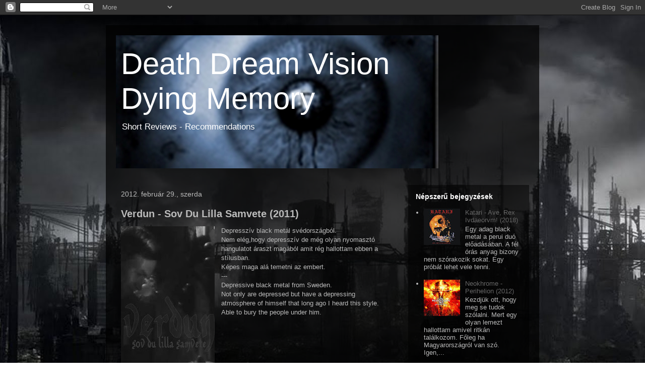

--- FILE ---
content_type: text/html; charset=UTF-8
request_url: https://deathdreamvisiondyingmemory.blogspot.com/2012/02/
body_size: 31790
content:
<!DOCTYPE html>
<html class='v2' dir='ltr' lang='hu'>
<head>
<link href='https://www.blogger.com/static/v1/widgets/335934321-css_bundle_v2.css' rel='stylesheet' type='text/css'/>
<meta content='width=1100' name='viewport'/>
<meta content='text/html; charset=UTF-8' http-equiv='Content-Type'/>
<meta content='blogger' name='generator'/>
<link href='https://deathdreamvisiondyingmemory.blogspot.com/favicon.ico' rel='icon' type='image/x-icon'/>
<link href='http://deathdreamvisiondyingmemory.blogspot.com/2012/02/' rel='canonical'/>
<link rel="alternate" type="application/atom+xml" title="Death Dream Vision Dying Memory - Atom" href="https://deathdreamvisiondyingmemory.blogspot.com/feeds/posts/default" />
<link rel="alternate" type="application/rss+xml" title="Death Dream Vision Dying Memory - RSS" href="https://deathdreamvisiondyingmemory.blogspot.com/feeds/posts/default?alt=rss" />
<link rel="service.post" type="application/atom+xml" title="Death Dream Vision Dying Memory - Atom" href="https://www.blogger.com/feeds/2285779594567940225/posts/default" />
<!--Can't find substitution for tag [blog.ieCssRetrofitLinks]-->
<meta content='http://deathdreamvisiondyingmemory.blogspot.com/2012/02/' property='og:url'/>
<meta content='Death Dream Vision Dying Memory' property='og:title'/>
<meta content='Short Reviews - Recommendations' property='og:description'/>
<title>Death Dream Vision Dying Memory: február 2012</title>
<style id='page-skin-1' type='text/css'><!--
/*
-----------------------------------------------
Blogger Template Style
Name:     Travel
Designer: Sookhee Lee
URL:      www.plyfly.net
----------------------------------------------- */
/* Content
----------------------------------------------- */
body {
font: normal normal 13px 'Trebuchet MS',Trebuchet,sans-serif;
color: #bbbbbb;
background: transparent url(//1.bp.blogspot.com/-xfTGrTgxLNU/Tl4Djlp6B7I/AAAAAAAAFqI/UNE5ZseZW9E/s1600/apocalypse%2Bh%25C3%25A1tt%25C3%25A9r.jpg) repeat fixed top left;
}
html body .region-inner {
min-width: 0;
max-width: 100%;
width: auto;
}
a:link {
text-decoration:none;
color: #660000;
}
a:visited {
text-decoration:none;
color: #660000;
}
a:hover {
text-decoration:underline;
color: #ffffff;
}
.content-outer .content-cap-top {
height: 0;
background: transparent none repeat-x scroll top center;
}
.content-outer {
margin: 0 auto;
padding-top: 20px;
}
.content-inner {
background: transparent url(//blogblog.com/1kt/travel/bg_black_70.png) repeat scroll top left;
background-position: left -0;
background-color: transparent;
padding: 20px;
}
.main-inner .date-outer {
margin-bottom: 2em;
}
/* Header
----------------------------------------------- */
.header-inner .Header .titlewrapper,
.header-inner .Header .descriptionwrapper {
padding-left: 10px;
padding-right: 10px;
}
.Header h1 {
font: normal normal 60px Impact, sans-serif;
color: #ffffff;
}
.Header h1 a {
color: #ffffff;
}
.Header .description {
color: #ffffff;
font-size: 130%;
}
/* Tabs
----------------------------------------------- */
.tabs-inner {
margin: 1em 0 0;
padding: 0;
}
.tabs-inner .section {
margin: 0;
}
.tabs-inner .widget ul {
padding: 0;
background: transparent url(https://resources.blogblog.com/blogblog/data/1kt/travel/bg_black_50.png) repeat scroll top center;
}
.tabs-inner .widget li {
border: none;
}
.tabs-inner .widget li a {
display: inline-block;
padding: 1em 1.5em;
color: #ffffff;
font: normal bold 16px 'Trebuchet MS',Trebuchet,sans-serif;
}
.tabs-inner .widget li.selected a,
.tabs-inner .widget li a:hover {
position: relative;
z-index: 1;
background: transparent url(https://resources.blogblog.com/blogblog/data/1kt/travel/bg_black_50.png) repeat scroll top center;
color: #ffffff;
}
/* Headings
----------------------------------------------- */
h2 {
font: normal bold 14px 'Trebuchet MS',Trebuchet,sans-serif;
color: #ffffff;
}
.main-inner h2.date-header {
font: normal normal 14px 'Trebuchet MS',Trebuchet,sans-serif;
color: #bbbbbb;
}
.footer-inner .widget h2,
.sidebar .widget h2 {
padding-bottom: .5em;
}
/* Main
----------------------------------------------- */
.main-inner {
padding: 20px 0;
}
.main-inner .column-center-inner {
padding: 10px 0;
}
.main-inner .column-center-inner .section {
margin: 0 10px;
}
.main-inner .column-right-inner {
margin-left: 20px;
}
.main-inner .fauxcolumn-right-outer .fauxcolumn-inner {
margin-left: 20px;
background: transparent url(https://resources.blogblog.com/blogblog/data/1kt/travel/bg_black_50.png) repeat scroll top left;
}
.main-inner .column-left-inner {
margin-right: 20px;
}
.main-inner .fauxcolumn-left-outer .fauxcolumn-inner {
margin-right: 20px;
background: transparent url(https://resources.blogblog.com/blogblog/data/1kt/travel/bg_black_50.png) repeat scroll top left;
}
.main-inner .column-left-inner,
.main-inner .column-right-inner {
padding: 15px 0;
}
/* Posts
----------------------------------------------- */
h3.post-title {
margin-top: 20px;
}
h3.post-title a {
font: normal bold 20px 'Trebuchet MS',Trebuchet,sans-serif;
color: #bbbbbb;
}
h3.post-title a:hover {
text-decoration: underline;
}
.main-inner .column-center-outer {
background: transparent none repeat scroll top left;
_background-image: none;
}
.post-body {
line-height: 1.4;
position: relative;
}
.post-header {
margin: 0 0 1em;
line-height: 1.6;
}
.post-footer {
margin: .5em 0;
line-height: 1.6;
}
#blog-pager {
font-size: 140%;
}
#comments {
background: transparent url(//blogblog.com/1kt/travel/bg_black_50.png) repeat scroll top center;
padding: 15px;
}
#comments .comment-author {
padding-top: 1.5em;
}
#comments h4,
#comments .comment-author a,
#comments .comment-timestamp a {
color: #bbbbbb;
}
#comments .comment-author:first-child {
padding-top: 0;
border-top: none;
}
.avatar-image-container {
margin: .2em 0 0;
}
/* Comments
----------------------------------------------- */
#comments a {
color: #bbbbbb;
}
.comments .comments-content .icon.blog-author {
background-repeat: no-repeat;
background-image: url([data-uri]);
}
.comments .comments-content .loadmore a {
border-top: 1px solid #bbbbbb;
border-bottom: 1px solid #bbbbbb;
}
.comments .comment-thread.inline-thread {
background: transparent;
}
.comments .continue {
border-top: 2px solid #bbbbbb;
}
/* Widgets
----------------------------------------------- */
.sidebar .widget {
border-bottom: 2px solid transparent;
padding-bottom: 10px;
margin: 10px 0;
}
.sidebar .widget:first-child {
margin-top: 0;
}
.sidebar .widget:last-child {
border-bottom: none;
margin-bottom: 0;
padding-bottom: 0;
}
.footer-inner .widget,
.sidebar .widget {
font: normal normal 13px 'Trebuchet MS',Trebuchet,sans-serif;
color: #bbbbbb;
}
.sidebar .widget a:link {
color: #666666;
text-decoration: none;
}
.sidebar .widget a:visited {
color: #660000;
}
.sidebar .widget a:hover {
color: #666666;
text-decoration: underline;
}
.footer-inner .widget a:link {
color: #660000;
text-decoration: none;
}
.footer-inner .widget a:visited {
color: #660000;
}
.footer-inner .widget a:hover {
color: #660000;
text-decoration: underline;
}
.widget .zippy {
color: #ffffff;
}
.footer-inner {
background: transparent none repeat scroll top center;
}
/* Mobile
----------------------------------------------- */
body.mobile  {
background-size: 100% auto;
}
body.mobile .AdSense {
margin: 0 -10px;
}
.mobile .body-fauxcolumn-outer {
background: transparent none repeat scroll top left;
}
.mobile .footer-inner .widget a:link {
color: #666666;
text-decoration: none;
}
.mobile .footer-inner .widget a:visited {
color: #660000;
}
.mobile-post-outer a {
color: #bbbbbb;
}
.mobile-link-button {
background-color: #660000;
}
.mobile-link-button a:link, .mobile-link-button a:visited {
color: #ffffff;
}
.mobile-index-contents {
color: #bbbbbb;
}
.mobile .tabs-inner .PageList .widget-content {
background: transparent url(https://resources.blogblog.com/blogblog/data/1kt/travel/bg_black_50.png) repeat scroll top center;
color: #ffffff;
}
.mobile .tabs-inner .PageList .widget-content .pagelist-arrow {
border-left: 1px solid #ffffff;
}

--></style>
<style id='template-skin-1' type='text/css'><!--
body {
min-width: 860px;
}
.content-outer, .content-fauxcolumn-outer, .region-inner {
min-width: 860px;
max-width: 860px;
_width: 860px;
}
.main-inner .columns {
padding-left: 0px;
padding-right: 260px;
}
.main-inner .fauxcolumn-center-outer {
left: 0px;
right: 260px;
/* IE6 does not respect left and right together */
_width: expression(this.parentNode.offsetWidth -
parseInt("0px") -
parseInt("260px") + 'px');
}
.main-inner .fauxcolumn-left-outer {
width: 0px;
}
.main-inner .fauxcolumn-right-outer {
width: 260px;
}
.main-inner .column-left-outer {
width: 0px;
right: 100%;
margin-left: -0px;
}
.main-inner .column-right-outer {
width: 260px;
margin-right: -260px;
}
#layout {
min-width: 0;
}
#layout .content-outer {
min-width: 0;
width: 800px;
}
#layout .region-inner {
min-width: 0;
width: auto;
}
body#layout div.add_widget {
padding: 8px;
}
body#layout div.add_widget a {
margin-left: 32px;
}
--></style>
<style>
    body {background-image:url(\/\/1.bp.blogspot.com\/-xfTGrTgxLNU\/Tl4Djlp6B7I\/AAAAAAAAFqI\/UNE5ZseZW9E\/s1600\/apocalypse%2Bh%25C3%25A1tt%25C3%25A9r.jpg);}
    
@media (max-width: 200px) { body {background-image:url(\/\/1.bp.blogspot.com\/-xfTGrTgxLNU\/Tl4Djlp6B7I\/AAAAAAAAFqI\/UNE5ZseZW9E\/w200\/apocalypse%2Bh%25C3%25A1tt%25C3%25A9r.jpg);}}
@media (max-width: 400px) and (min-width: 201px) { body {background-image:url(\/\/1.bp.blogspot.com\/-xfTGrTgxLNU\/Tl4Djlp6B7I\/AAAAAAAAFqI\/UNE5ZseZW9E\/w400\/apocalypse%2Bh%25C3%25A1tt%25C3%25A9r.jpg);}}
@media (max-width: 800px) and (min-width: 401px) { body {background-image:url(\/\/1.bp.blogspot.com\/-xfTGrTgxLNU\/Tl4Djlp6B7I\/AAAAAAAAFqI\/UNE5ZseZW9E\/w800\/apocalypse%2Bh%25C3%25A1tt%25C3%25A9r.jpg);}}
@media (max-width: 1200px) and (min-width: 801px) { body {background-image:url(\/\/1.bp.blogspot.com\/-xfTGrTgxLNU\/Tl4Djlp6B7I\/AAAAAAAAFqI\/UNE5ZseZW9E\/w1200\/apocalypse%2Bh%25C3%25A1tt%25C3%25A9r.jpg);}}
/* Last tag covers anything over one higher than the previous max-size cap. */
@media (min-width: 1201px) { body {background-image:url(\/\/1.bp.blogspot.com\/-xfTGrTgxLNU\/Tl4Djlp6B7I\/AAAAAAAAFqI\/UNE5ZseZW9E\/w1600\/apocalypse%2Bh%25C3%25A1tt%25C3%25A9r.jpg);}}
  </style>
<link href='https://www.blogger.com/dyn-css/authorization.css?targetBlogID=2285779594567940225&amp;zx=9d07a328-a00b-454f-8556-0852deb0fb36' media='none' onload='if(media!=&#39;all&#39;)media=&#39;all&#39;' rel='stylesheet'/><noscript><link href='https://www.blogger.com/dyn-css/authorization.css?targetBlogID=2285779594567940225&amp;zx=9d07a328-a00b-454f-8556-0852deb0fb36' rel='stylesheet'/></noscript>
<meta name='google-adsense-platform-account' content='ca-host-pub-1556223355139109'/>
<meta name='google-adsense-platform-domain' content='blogspot.com'/>

</head>
<body class='loading variant-studio'>
<div class='navbar section' id='navbar' name='Navbar'><div class='widget Navbar' data-version='1' id='Navbar1'><script type="text/javascript">
    function setAttributeOnload(object, attribute, val) {
      if(window.addEventListener) {
        window.addEventListener('load',
          function(){ object[attribute] = val; }, false);
      } else {
        window.attachEvent('onload', function(){ object[attribute] = val; });
      }
    }
  </script>
<div id="navbar-iframe-container"></div>
<script type="text/javascript" src="https://apis.google.com/js/platform.js"></script>
<script type="text/javascript">
      gapi.load("gapi.iframes:gapi.iframes.style.bubble", function() {
        if (gapi.iframes && gapi.iframes.getContext) {
          gapi.iframes.getContext().openChild({
              url: 'https://www.blogger.com/navbar/2285779594567940225?origin\x3dhttps://deathdreamvisiondyingmemory.blogspot.com',
              where: document.getElementById("navbar-iframe-container"),
              id: "navbar-iframe"
          });
        }
      });
    </script><script type="text/javascript">
(function() {
var script = document.createElement('script');
script.type = 'text/javascript';
script.src = '//pagead2.googlesyndication.com/pagead/js/google_top_exp.js';
var head = document.getElementsByTagName('head')[0];
if (head) {
head.appendChild(script);
}})();
</script>
</div></div>
<div class='body-fauxcolumns'>
<div class='fauxcolumn-outer body-fauxcolumn-outer'>
<div class='cap-top'>
<div class='cap-left'></div>
<div class='cap-right'></div>
</div>
<div class='fauxborder-left'>
<div class='fauxborder-right'></div>
<div class='fauxcolumn-inner'>
</div>
</div>
<div class='cap-bottom'>
<div class='cap-left'></div>
<div class='cap-right'></div>
</div>
</div>
</div>
<div class='content'>
<div class='content-fauxcolumns'>
<div class='fauxcolumn-outer content-fauxcolumn-outer'>
<div class='cap-top'>
<div class='cap-left'></div>
<div class='cap-right'></div>
</div>
<div class='fauxborder-left'>
<div class='fauxborder-right'></div>
<div class='fauxcolumn-inner'>
</div>
</div>
<div class='cap-bottom'>
<div class='cap-left'></div>
<div class='cap-right'></div>
</div>
</div>
</div>
<div class='content-outer'>
<div class='content-cap-top cap-top'>
<div class='cap-left'></div>
<div class='cap-right'></div>
</div>
<div class='fauxborder-left content-fauxborder-left'>
<div class='fauxborder-right content-fauxborder-right'></div>
<div class='content-inner'>
<header>
<div class='header-outer'>
<div class='header-cap-top cap-top'>
<div class='cap-left'></div>
<div class='cap-right'></div>
</div>
<div class='fauxborder-left header-fauxborder-left'>
<div class='fauxborder-right header-fauxborder-right'></div>
<div class='region-inner header-inner'>
<div class='header section' id='header' name='Fejléc'><div class='widget Header' data-version='1' id='Header1'>
<div id='header-inner' style='background-image: url("https://blogger.googleusercontent.com/img/b/R29vZ2xl/AVvXsEibgYOSHc-GkrhXS_PGmsyAvou5FUkRWQromImkswOT3_hxJkcM0B6vQvxUNxOz-SvBaPCnBYiVEJ6ie2Saqgkx3YdNkdwdc7ZJbEs7q-2EV-d8H5mvgzT2hWQnyqgSNA1naqunEb2JOHX_/s660/Waiting_for_Death___wallpaper-29890.jpg"); background-position: left; width: 640px; min-height: 264px; _height: 264px; background-repeat: no-repeat; '>
<div class='titlewrapper' style='background: transparent'>
<h1 class='title' style='background: transparent; border-width: 0px'>
<a href='https://deathdreamvisiondyingmemory.blogspot.com/'>
Death Dream Vision Dying Memory
</a>
</h1>
</div>
<div class='descriptionwrapper'>
<p class='description'><span>Short Reviews - Recommendations</span></p>
</div>
</div>
</div></div>
</div>
</div>
<div class='header-cap-bottom cap-bottom'>
<div class='cap-left'></div>
<div class='cap-right'></div>
</div>
</div>
</header>
<div class='tabs-outer'>
<div class='tabs-cap-top cap-top'>
<div class='cap-left'></div>
<div class='cap-right'></div>
</div>
<div class='fauxborder-left tabs-fauxborder-left'>
<div class='fauxborder-right tabs-fauxborder-right'></div>
<div class='region-inner tabs-inner'>
<div class='tabs no-items section' id='crosscol' name='Oszlopokon keresztül ívelő szakasz'></div>
<div class='tabs no-items section' id='crosscol-overflow' name='Cross-Column 2'></div>
</div>
</div>
<div class='tabs-cap-bottom cap-bottom'>
<div class='cap-left'></div>
<div class='cap-right'></div>
</div>
</div>
<div class='main-outer'>
<div class='main-cap-top cap-top'>
<div class='cap-left'></div>
<div class='cap-right'></div>
</div>
<div class='fauxborder-left main-fauxborder-left'>
<div class='fauxborder-right main-fauxborder-right'></div>
<div class='region-inner main-inner'>
<div class='columns fauxcolumns'>
<div class='fauxcolumn-outer fauxcolumn-center-outer'>
<div class='cap-top'>
<div class='cap-left'></div>
<div class='cap-right'></div>
</div>
<div class='fauxborder-left'>
<div class='fauxborder-right'></div>
<div class='fauxcolumn-inner'>
</div>
</div>
<div class='cap-bottom'>
<div class='cap-left'></div>
<div class='cap-right'></div>
</div>
</div>
<div class='fauxcolumn-outer fauxcolumn-left-outer'>
<div class='cap-top'>
<div class='cap-left'></div>
<div class='cap-right'></div>
</div>
<div class='fauxborder-left'>
<div class='fauxborder-right'></div>
<div class='fauxcolumn-inner'>
</div>
</div>
<div class='cap-bottom'>
<div class='cap-left'></div>
<div class='cap-right'></div>
</div>
</div>
<div class='fauxcolumn-outer fauxcolumn-right-outer'>
<div class='cap-top'>
<div class='cap-left'></div>
<div class='cap-right'></div>
</div>
<div class='fauxborder-left'>
<div class='fauxborder-right'></div>
<div class='fauxcolumn-inner'>
</div>
</div>
<div class='cap-bottom'>
<div class='cap-left'></div>
<div class='cap-right'></div>
</div>
</div>
<!-- corrects IE6 width calculation -->
<div class='columns-inner'>
<div class='column-center-outer'>
<div class='column-center-inner'>
<div class='main section' id='main' name='Elsődleges'><div class='widget Blog' data-version='1' id='Blog1'>
<div class='blog-posts hfeed'>

          <div class="date-outer">
        
<h2 class='date-header'><span>2012. február 29., szerda</span></h2>

          <div class="date-posts">
        
<div class='post-outer'>
<div class='post hentry' itemprop='blogPost' itemscope='itemscope' itemtype='http://schema.org/BlogPosting'>
<meta content='https://blogger.googleusercontent.com/img/b/R29vZ2xl/AVvXsEg8vYgNzOJevertPwlGr7t1d5b1SvlQSVrK8lClcFYZhWFZLf3hLuWNjSduLi9782RvjbZgXN-SiNs-MzOxhvmEQ9Cnftpo6VN1suQlt-I59NM_xjK8mccQUhw1ahQotPTYOQuhWVZQMdI/s320/Verdun.jpg' itemprop='image_url'/>
<meta content='2285779594567940225' itemprop='blogId'/>
<meta content='1257033114379841336' itemprop='postId'/>
<a name='1257033114379841336'></a>
<h3 class='post-title entry-title' itemprop='name'>
<a href='https://deathdreamvisiondyingmemory.blogspot.com/2012/02/verdun-sov-du-lilla-samvete-2011.html'>Verdun - Sov Du Lilla Samvete (2011)</a>
</h3>
<div class='post-header'>
<div class='post-header-line-1'></div>
</div>
<div class='post-body entry-content' id='post-body-1257033114379841336' itemprop='description articleBody'>
<div class="separator" style="clear: both; text-align: center;"><a href="https://blogger.googleusercontent.com/img/b/R29vZ2xl/AVvXsEg8vYgNzOJevertPwlGr7t1d5b1SvlQSVrK8lClcFYZhWFZLf3hLuWNjSduLi9782RvjbZgXN-SiNs-MzOxhvmEQ9Cnftpo6VN1suQlt-I59NM_xjK8mccQUhw1ahQotPTYOQuhWVZQMdI/s1600/Verdun.jpg" imageanchor="1" style="clear: left; float: left; margin-bottom: 1em; margin-right: 1em;"><img border="0" height="320" src="https://blogger.googleusercontent.com/img/b/R29vZ2xl/AVvXsEg8vYgNzOJevertPwlGr7t1d5b1SvlQSVrK8lClcFYZhWFZLf3hLuWNjSduLi9782RvjbZgXN-SiNs-MzOxhvmEQ9Cnftpo6VN1suQlt-I59NM_xjK8mccQUhw1ahQotPTYOQuhWVZQMdI/s320/Verdun.jpg" width="186" /></a></div>Depresszív black metál svédországból.<br />
Nem elég,hogy depresszív de még olyan nyomasztó<br />
hangulatot áraszt magából amit rég hallottam ebben a stílusban.<br />
Képes maga alá temetni az embert.<br />
---<br />
Depressive black metal from Sweden.<br />
Not only are depressed but have a depressing<br />
atmosphere of himself that long ago I heard this style.<br />
Able to bury the people under him.
<div style='clear: both;'></div>
</div>
<div class='post-footer'>
<div class='post-footer-line post-footer-line-1'><span class='post-author vcard'>
Bejegyezte:
<span class='fn' itemprop='author' itemscope='itemscope' itemtype='http://schema.org/Person'>
<meta content='https://www.blogger.com/profile/08821218593702604378' itemprop='url'/>
<a href='https://www.blogger.com/profile/08821218593702604378' rel='author' title='author profile'>
<span itemprop='name'>Funeral Phantom</span>
</a>
</span>
</span>
<span class='post-timestamp'>
dátum:
<meta content='http://deathdreamvisiondyingmemory.blogspot.com/2012/02/verdun-sov-du-lilla-samvete-2011.html' itemprop='url'/>
<a class='timestamp-link' href='https://deathdreamvisiondyingmemory.blogspot.com/2012/02/verdun-sov-du-lilla-samvete-2011.html' rel='bookmark' title='permanent link'><abbr class='published' itemprop='datePublished' title='2012-02-29T23:11:00+01:00'>23:11</abbr></a>
</span>
<span class='post-comment-link'>
<a class='comment-link' href='https://deathdreamvisiondyingmemory.blogspot.com/2012/02/verdun-sov-du-lilla-samvete-2011.html#comment-form' onclick=''>
Nincsenek megjegyzések:
  </a>
</span>
<span class='post-icons'>
<span class='item-action'>
<a href='https://www.blogger.com/email-post/2285779594567940225/1257033114379841336' title='Bejegyzés küldése e-mailben'>
<img alt="" class="icon-action" height="13" src="//img1.blogblog.com/img/icon18_email.gif" width="18">
</a>
</span>
<span class='item-control blog-admin pid-460434626'>
<a href='https://www.blogger.com/post-edit.g?blogID=2285779594567940225&postID=1257033114379841336&from=pencil' title='Bejegyzés szerkesztése'>
<img alt='' class='icon-action' height='18' src='https://resources.blogblog.com/img/icon18_edit_allbkg.gif' width='18'/>
</a>
</span>
</span>
<span class='post-backlinks post-comment-link'>
</span>
</div>
<div class='post-footer-line post-footer-line-2'><span class='post-labels'>
</span>
</div>
<div class='post-footer-line post-footer-line-3'><span class='post-location'>
</span>
</div>
</div>
</div>
</div>
<div class='post-outer'>
<div class='post hentry' itemprop='blogPost' itemscope='itemscope' itemtype='http://schema.org/BlogPosting'>
<meta content='https://blogger.googleusercontent.com/img/b/R29vZ2xl/AVvXsEiqrPmKHAPHW-NFNXG2rLnvRc8ptcPIupY8X4gNFJEn9uLNcN3IUUjxhCc5xHdCel8Po_27bkPyqB1tmbITsCAQEJMZ_BFsQv9tbODZMxWpY2SwMcCxaTAllbyPj9tHLhlsFfoqWVYYswU/s320/Disastrum.jpg' itemprop='image_url'/>
<meta content='2285779594567940225' itemprop='blogId'/>
<meta content='33121515484611678' itemprop='postId'/>
<a name='33121515484611678'></a>
<h3 class='post-title entry-title' itemprop='name'>
<a href='https://deathdreamvisiondyingmemory.blogspot.com/2012/02/disastrum-dark-side-of-god-2011.html'>Disastrum  - Dark Side Of God (2011)</a>
</h3>
<div class='post-header'>
<div class='post-header-line-1'></div>
</div>
<div class='post-body entry-content' id='post-body-33121515484611678' itemprop='description articleBody'>
<div class="separator" style="clear: both; text-align: center;"><a href="https://blogger.googleusercontent.com/img/b/R29vZ2xl/AVvXsEiqrPmKHAPHW-NFNXG2rLnvRc8ptcPIupY8X4gNFJEn9uLNcN3IUUjxhCc5xHdCel8Po_27bkPyqB1tmbITsCAQEJMZ_BFsQv9tbODZMxWpY2SwMcCxaTAllbyPj9tHLhlsFfoqWVYYswU/s1600/Disastrum.jpg" imageanchor="1" style="clear: left; float: left; margin-bottom: 1em; margin-right: 1em;"><img border="0" height="318" src="https://blogger.googleusercontent.com/img/b/R29vZ2xl/AVvXsEiqrPmKHAPHW-NFNXG2rLnvRc8ptcPIupY8X4gNFJEn9uLNcN3IUUjxhCc5xHdCel8Po_27bkPyqB1tmbITsCAQEJMZ_BFsQv9tbODZMxWpY2SwMcCxaTAllbyPj9tHLhlsFfoqWVYYswU/s320/Disastrum.jpg" width="320" /></a></div>Death metál mexicóból.<br />
Nagyon kellemes lemez lett.<br />
Több ilyen albumra lenne szüksége a stílusnak.<br />
Kitűnő munka.<br />
---<br />
Mexicóból death metal.<br />
Highly comfortable record.<br />
Several of these albums in the style you need.<br />
Excellent work.
<div style='clear: both;'></div>
</div>
<div class='post-footer'>
<div class='post-footer-line post-footer-line-1'><span class='post-author vcard'>
Bejegyezte:
<span class='fn' itemprop='author' itemscope='itemscope' itemtype='http://schema.org/Person'>
<meta content='https://www.blogger.com/profile/08821218593702604378' itemprop='url'/>
<a href='https://www.blogger.com/profile/08821218593702604378' rel='author' title='author profile'>
<span itemprop='name'>Funeral Phantom</span>
</a>
</span>
</span>
<span class='post-timestamp'>
dátum:
<meta content='http://deathdreamvisiondyingmemory.blogspot.com/2012/02/disastrum-dark-side-of-god-2011.html' itemprop='url'/>
<a class='timestamp-link' href='https://deathdreamvisiondyingmemory.blogspot.com/2012/02/disastrum-dark-side-of-god-2011.html' rel='bookmark' title='permanent link'><abbr class='published' itemprop='datePublished' title='2012-02-29T23:09:00+01:00'>23:09</abbr></a>
</span>
<span class='post-comment-link'>
<a class='comment-link' href='https://deathdreamvisiondyingmemory.blogspot.com/2012/02/disastrum-dark-side-of-god-2011.html#comment-form' onclick=''>
Nincsenek megjegyzések:
  </a>
</span>
<span class='post-icons'>
<span class='item-action'>
<a href='https://www.blogger.com/email-post/2285779594567940225/33121515484611678' title='Bejegyzés küldése e-mailben'>
<img alt="" class="icon-action" height="13" src="//img1.blogblog.com/img/icon18_email.gif" width="18">
</a>
</span>
<span class='item-control blog-admin pid-460434626'>
<a href='https://www.blogger.com/post-edit.g?blogID=2285779594567940225&postID=33121515484611678&from=pencil' title='Bejegyzés szerkesztése'>
<img alt='' class='icon-action' height='18' src='https://resources.blogblog.com/img/icon18_edit_allbkg.gif' width='18'/>
</a>
</span>
</span>
<span class='post-backlinks post-comment-link'>
</span>
</div>
<div class='post-footer-line post-footer-line-2'><span class='post-labels'>
</span>
</div>
<div class='post-footer-line post-footer-line-3'><span class='post-location'>
</span>
</div>
</div>
</div>
</div>
<div class='post-outer'>
<div class='post hentry' itemprop='blogPost' itemscope='itemscope' itemtype='http://schema.org/BlogPosting'>
<meta content='https://blogger.googleusercontent.com/img/b/R29vZ2xl/AVvXsEhs3oW6_5BGih_-XUhx3bYLRd4FVIdC8YwBIwyeKitGLbELPsKarBLJrBPv8Bvb2Icw4eAU9yGRRrfU_iZ9XOJ-3fns9f2taCteMJlhx0mG1Z6cWLJZrNlz9zOVfVkx-6M8Y7P4CHBYRg0/s1600/Seelengreif.jpg' itemprop='image_url'/>
<meta content='2285779594567940225' itemprop='blogId'/>
<meta content='5689393678346302829' itemprop='postId'/>
<a name='5689393678346302829'></a>
<h3 class='post-title entry-title' itemprop='name'>
<a href='https://deathdreamvisiondyingmemory.blogspot.com/2012/02/seelengreif-zum-tode-betrubt-2011.html'>Seelengreif - ...zum Tode betrübt (2011)</a>
</h3>
<div class='post-header'>
<div class='post-header-line-1'></div>
</div>
<div class='post-body entry-content' id='post-body-5689393678346302829' itemprop='description articleBody'>
<div class="separator" style="clear: both; text-align: center;"><a href="https://blogger.googleusercontent.com/img/b/R29vZ2xl/AVvXsEhs3oW6_5BGih_-XUhx3bYLRd4FVIdC8YwBIwyeKitGLbELPsKarBLJrBPv8Bvb2Icw4eAU9yGRRrfU_iZ9XOJ-3fns9f2taCteMJlhx0mG1Z6cWLJZrNlz9zOVfVkx-6M8Y7P4CHBYRg0/s1600/Seelengreif.jpg" imageanchor="1" style="clear: left; float: left; margin-bottom: 1em; margin-right: 1em;"><img border="0" src="https://blogger.googleusercontent.com/img/b/R29vZ2xl/AVvXsEhs3oW6_5BGih_-XUhx3bYLRd4FVIdC8YwBIwyeKitGLbELPsKarBLJrBPv8Bvb2Icw4eAU9yGRRrfU_iZ9XOJ-3fns9f2taCteMJlhx0mG1Z6cWLJZrNlz9zOVfVkx-6M8Y7P4CHBYRg0/s1600/Seelengreif.jpg" /></a></div>Black metál a németektől.<br />
Nálam pozitív eredményeket ért el a lemez.<br />
A lemez 48 perce változatosan telt el.<br />
Nem unatkoztam és ez már jó jel.<br />
---<br />
Black Metal from the Germans.<br />
I have positive results in the disk.<br />
The disc is 48 minutes had elapsed varied.<br />
I was bored and this is not a good sign.
<div style='clear: both;'></div>
</div>
<div class='post-footer'>
<div class='post-footer-line post-footer-line-1'><span class='post-author vcard'>
Bejegyezte:
<span class='fn' itemprop='author' itemscope='itemscope' itemtype='http://schema.org/Person'>
<meta content='https://www.blogger.com/profile/08821218593702604378' itemprop='url'/>
<a href='https://www.blogger.com/profile/08821218593702604378' rel='author' title='author profile'>
<span itemprop='name'>Funeral Phantom</span>
</a>
</span>
</span>
<span class='post-timestamp'>
dátum:
<meta content='http://deathdreamvisiondyingmemory.blogspot.com/2012/02/seelengreif-zum-tode-betrubt-2011.html' itemprop='url'/>
<a class='timestamp-link' href='https://deathdreamvisiondyingmemory.blogspot.com/2012/02/seelengreif-zum-tode-betrubt-2011.html' rel='bookmark' title='permanent link'><abbr class='published' itemprop='datePublished' title='2012-02-29T23:08:00+01:00'>23:08</abbr></a>
</span>
<span class='post-comment-link'>
<a class='comment-link' href='https://deathdreamvisiondyingmemory.blogspot.com/2012/02/seelengreif-zum-tode-betrubt-2011.html#comment-form' onclick=''>
Nincsenek megjegyzések:
  </a>
</span>
<span class='post-icons'>
<span class='item-action'>
<a href='https://www.blogger.com/email-post/2285779594567940225/5689393678346302829' title='Bejegyzés küldése e-mailben'>
<img alt="" class="icon-action" height="13" src="//img1.blogblog.com/img/icon18_email.gif" width="18">
</a>
</span>
<span class='item-control blog-admin pid-460434626'>
<a href='https://www.blogger.com/post-edit.g?blogID=2285779594567940225&postID=5689393678346302829&from=pencil' title='Bejegyzés szerkesztése'>
<img alt='' class='icon-action' height='18' src='https://resources.blogblog.com/img/icon18_edit_allbkg.gif' width='18'/>
</a>
</span>
</span>
<span class='post-backlinks post-comment-link'>
</span>
</div>
<div class='post-footer-line post-footer-line-2'><span class='post-labels'>
</span>
</div>
<div class='post-footer-line post-footer-line-3'><span class='post-location'>
</span>
</div>
</div>
</div>
</div>
<div class='post-outer'>
<div class='post hentry' itemprop='blogPost' itemscope='itemscope' itemtype='http://schema.org/BlogPosting'>
<meta content='https://blogger.googleusercontent.com/img/b/R29vZ2xl/AVvXsEi3_Yi5Dm5LLyJ-Nw_tDUhrk3DXLCC4neDNsJzCdaFU2vWE1vGIAaV9wXI3L3OJO2MYnBQTUDiDZZ0dnuxVDfianK5ob3B-0o-XlQrAmT-AXN8tRaAnF_qCpKVCYOCmEIHde9Mn3emjysY/s320/Asphyx.jpg' itemprop='image_url'/>
<meta content='2285779594567940225' itemprop='blogId'/>
<meta content='8281593290310521267' itemprop='postId'/>
<a name='8281593290310521267'></a>
<h3 class='post-title entry-title' itemprop='name'>
<a href='https://deathdreamvisiondyingmemory.blogspot.com/2012/02/asphyx-deathhammer-2012.html'>Asphyx - Deathhammer (2012)</a>
</h3>
<div class='post-header'>
<div class='post-header-line-1'></div>
</div>
<div class='post-body entry-content' id='post-body-8281593290310521267' itemprop='description articleBody'>
<div class="separator" style="clear: both; text-align: center;"><a href="https://blogger.googleusercontent.com/img/b/R29vZ2xl/AVvXsEi3_Yi5Dm5LLyJ-Nw_tDUhrk3DXLCC4neDNsJzCdaFU2vWE1vGIAaV9wXI3L3OJO2MYnBQTUDiDZZ0dnuxVDfianK5ob3B-0o-XlQrAmT-AXN8tRaAnF_qCpKVCYOCmEIHde9Mn3emjysY/s1600/Asphyx.jpg" imageanchor="1" style="clear: left; float: left; margin-bottom: 1em; margin-right: 1em;"><img border="0" height="320" src="https://blogger.googleusercontent.com/img/b/R29vZ2xl/AVvXsEi3_Yi5Dm5LLyJ-Nw_tDUhrk3DXLCC4neDNsJzCdaFU2vWE1vGIAaV9wXI3L3OJO2MYnBQTUDiDZZ0dnuxVDfianK5ob3B-0o-XlQrAmT-AXN8tRaAnF_qCpKVCYOCmEIHde9Mn3emjysY/s320/Asphyx.jpg" width="320" /></a></div>Ó,igen.Ilyen lemezre vártam<br />
a nagy múltú holland csapattól.<br />
Modern kori death/doom gyöngy szemekkel.<br />
Persze azok a klasszikus kripta szólók<br />
nem hangzanak el Eric Daniels-től .<br />
Amit a zenekar régi rajongói jól ismernek.<br />
Mégsem érzem,hogy hiba lenne a gépezetben.<br />
Tökéletes album lett.<br />
---<br />
Oh, yes.<br />
I expected these disk<br />
of the prestigious Netherlands team.<br />
Modern death / doom gems.<br />
Of course, those classic crypt solos<br />
not to sound like Eric Daniels.<br />
What the band's old fans are well known.<br />
Yet I feel that it would be wrong section of the machine.<br />
Perfect album.
<div style='clear: both;'></div>
</div>
<div class='post-footer'>
<div class='post-footer-line post-footer-line-1'><span class='post-author vcard'>
Bejegyezte:
<span class='fn' itemprop='author' itemscope='itemscope' itemtype='http://schema.org/Person'>
<meta content='https://www.blogger.com/profile/08821218593702604378' itemprop='url'/>
<a href='https://www.blogger.com/profile/08821218593702604378' rel='author' title='author profile'>
<span itemprop='name'>Funeral Phantom</span>
</a>
</span>
</span>
<span class='post-timestamp'>
dátum:
<meta content='http://deathdreamvisiondyingmemory.blogspot.com/2012/02/asphyx-deathhammer-2012.html' itemprop='url'/>
<a class='timestamp-link' href='https://deathdreamvisiondyingmemory.blogspot.com/2012/02/asphyx-deathhammer-2012.html' rel='bookmark' title='permanent link'><abbr class='published' itemprop='datePublished' title='2012-02-29T23:05:00+01:00'>23:05</abbr></a>
</span>
<span class='post-comment-link'>
<a class='comment-link' href='https://deathdreamvisiondyingmemory.blogspot.com/2012/02/asphyx-deathhammer-2012.html#comment-form' onclick=''>
Nincsenek megjegyzések:
  </a>
</span>
<span class='post-icons'>
<span class='item-action'>
<a href='https://www.blogger.com/email-post/2285779594567940225/8281593290310521267' title='Bejegyzés küldése e-mailben'>
<img alt="" class="icon-action" height="13" src="//img1.blogblog.com/img/icon18_email.gif" width="18">
</a>
</span>
<span class='item-control blog-admin pid-460434626'>
<a href='https://www.blogger.com/post-edit.g?blogID=2285779594567940225&postID=8281593290310521267&from=pencil' title='Bejegyzés szerkesztése'>
<img alt='' class='icon-action' height='18' src='https://resources.blogblog.com/img/icon18_edit_allbkg.gif' width='18'/>
</a>
</span>
</span>
<span class='post-backlinks post-comment-link'>
</span>
</div>
<div class='post-footer-line post-footer-line-2'><span class='post-labels'>
</span>
</div>
<div class='post-footer-line post-footer-line-3'><span class='post-location'>
</span>
</div>
</div>
</div>
</div>
<div class='post-outer'>
<div class='post hentry' itemprop='blogPost' itemscope='itemscope' itemtype='http://schema.org/BlogPosting'>
<meta content='https://blogger.googleusercontent.com/img/b/R29vZ2xl/AVvXsEhMeZPAdCP6omjt6JJDOqM0POQHotNF5fS4wwZ9Z6uwiaZCZf298QuH4cjEyt8yy-3jR3n9VsfwDSfeMrdEiIToVfUF3rNeY8BayVgngxy-8uEeeSCh7D9lNDWYTGOupZok6bAO9Y1xDGE/s320/Infamous.jpg' itemprop='image_url'/>
<meta content='2285779594567940225' itemprop='blogId'/>
<meta content='3274765973168468579' itemprop='postId'/>
<a name='3274765973168468579'></a>
<h3 class='post-title entry-title' itemprop='name'>
<a href='https://deathdreamvisiondyingmemory.blogspot.com/2012/02/infamous-of-solitude-and-silence-2011.html'>Infamous - Of Solitude and Silence (2011)</a>
</h3>
<div class='post-header'>
<div class='post-header-line-1'></div>
</div>
<div class='post-body entry-content' id='post-body-3274765973168468579' itemprop='description articleBody'>
<div class="separator" style="clear: both; text-align: center;"><a href="https://blogger.googleusercontent.com/img/b/R29vZ2xl/AVvXsEhMeZPAdCP6omjt6JJDOqM0POQHotNF5fS4wwZ9Z6uwiaZCZf298QuH4cjEyt8yy-3jR3n9VsfwDSfeMrdEiIToVfUF3rNeY8BayVgngxy-8uEeeSCh7D9lNDWYTGOupZok6bAO9Y1xDGE/s1600/Infamous.jpg" imageanchor="1" style="clear: left; float: left; margin-bottom: 1em; margin-right: 1em;"><img border="0" height="320" src="https://blogger.googleusercontent.com/img/b/R29vZ2xl/AVvXsEhMeZPAdCP6omjt6JJDOqM0POQHotNF5fS4wwZ9Z6uwiaZCZf298QuH4cjEyt8yy-3jR3n9VsfwDSfeMrdEiIToVfUF3rNeY8BayVgngxy-8uEeeSCh7D9lNDWYTGOupZok6bAO9Y1xDGE/s320/Infamous.jpg" width="310" /></a></div>Depresszív black metál olaszországból.<br />
A dalok szerkezete nagyon hasonlít egymásra.<br />
De ez legyen a legnagyobb &nbsp;gond.<br />
Jó lemez lett.Ez a lényeg.<br />
---<br />
Depressive black metal from Italy.<br />
The song structure is very similar to each other.<br />
But it should be the biggest problem.<br />
High record.This is the point.
<div style='clear: both;'></div>
</div>
<div class='post-footer'>
<div class='post-footer-line post-footer-line-1'><span class='post-author vcard'>
Bejegyezte:
<span class='fn' itemprop='author' itemscope='itemscope' itemtype='http://schema.org/Person'>
<meta content='https://www.blogger.com/profile/08821218593702604378' itemprop='url'/>
<a href='https://www.blogger.com/profile/08821218593702604378' rel='author' title='author profile'>
<span itemprop='name'>Funeral Phantom</span>
</a>
</span>
</span>
<span class='post-timestamp'>
dátum:
<meta content='http://deathdreamvisiondyingmemory.blogspot.com/2012/02/infamous-of-solitude-and-silence-2011.html' itemprop='url'/>
<a class='timestamp-link' href='https://deathdreamvisiondyingmemory.blogspot.com/2012/02/infamous-of-solitude-and-silence-2011.html' rel='bookmark' title='permanent link'><abbr class='published' itemprop='datePublished' title='2012-02-29T23:03:00+01:00'>23:03</abbr></a>
</span>
<span class='post-comment-link'>
<a class='comment-link' href='https://deathdreamvisiondyingmemory.blogspot.com/2012/02/infamous-of-solitude-and-silence-2011.html#comment-form' onclick=''>
Nincsenek megjegyzések:
  </a>
</span>
<span class='post-icons'>
<span class='item-action'>
<a href='https://www.blogger.com/email-post/2285779594567940225/3274765973168468579' title='Bejegyzés küldése e-mailben'>
<img alt="" class="icon-action" height="13" src="//img1.blogblog.com/img/icon18_email.gif" width="18">
</a>
</span>
<span class='item-control blog-admin pid-460434626'>
<a href='https://www.blogger.com/post-edit.g?blogID=2285779594567940225&postID=3274765973168468579&from=pencil' title='Bejegyzés szerkesztése'>
<img alt='' class='icon-action' height='18' src='https://resources.blogblog.com/img/icon18_edit_allbkg.gif' width='18'/>
</a>
</span>
</span>
<span class='post-backlinks post-comment-link'>
</span>
</div>
<div class='post-footer-line post-footer-line-2'><span class='post-labels'>
</span>
</div>
<div class='post-footer-line post-footer-line-3'><span class='post-location'>
</span>
</div>
</div>
</div>
</div>
<div class='post-outer'>
<div class='post hentry' itemprop='blogPost' itemscope='itemscope' itemtype='http://schema.org/BlogPosting'>
<meta content='https://blogger.googleusercontent.com/img/b/R29vZ2xl/AVvXsEhSNiUFqlsiPqy1aCvleCXJT5m_ozSpG401e4U_NUqQCEDw9eFhtzfOmyHqwBjf5rsRlWtIu9ZxbRz3NSLO0jMSzkXkYpHuIE7XB8TPUvy4-Ain1bEGzESH7ho-Po_CulVK8MgDtJsJAOA/s1600/Breath+of+Beherith.jpg' itemprop='image_url'/>
<meta content='2285779594567940225' itemprop='blogId'/>
<meta content='2809319236172162930' itemprop='postId'/>
<a name='2809319236172162930'></a>
<h3 class='post-title entry-title' itemprop='name'>
<a href='https://deathdreamvisiondyingmemory.blogspot.com/2012/02/breath-of-beherith-minds-of-blind-2010.html'>Breath of Beherith - Minds of Blind (2010)</a>
</h3>
<div class='post-header'>
<div class='post-header-line-1'></div>
</div>
<div class='post-body entry-content' id='post-body-2809319236172162930' itemprop='description articleBody'>
<div class="separator" style="clear: both; text-align: center;"><a href="https://blogger.googleusercontent.com/img/b/R29vZ2xl/AVvXsEhSNiUFqlsiPqy1aCvleCXJT5m_ozSpG401e4U_NUqQCEDw9eFhtzfOmyHqwBjf5rsRlWtIu9ZxbRz3NSLO0jMSzkXkYpHuIE7XB8TPUvy4-Ain1bEGzESH7ho-Po_CulVK8MgDtJsJAOA/s1600/Breath+of+Beherith.jpg" imageanchor="1" style="clear: left; float: left; margin-bottom: 1em; margin-right: 1em;"><img border="0" src="https://blogger.googleusercontent.com/img/b/R29vZ2xl/AVvXsEhSNiUFqlsiPqy1aCvleCXJT5m_ozSpG401e4U_NUqQCEDw9eFhtzfOmyHqwBjf5rsRlWtIu9ZxbRz3NSLO0jMSzkXkYpHuIE7XB8TPUvy4-Ain1bEGzESH7ho-Po_CulVK8MgDtJsJAOA/s1600/Breath+of+Beherith.jpg" /></a></div>Ütős orosz death metál.<br />
Ajánlott a lemezt meghallgatni.<br />
Ne feletkezzük el róla,hogy basszusgitáron<br />
női kezek adagolják a brutalitást.<br />
---<br />
Russian death metal striking.<br />
It is recommended to listen to the disc.<br />
Do not forget to get your sure that the bass<br />
Women's hands are fed to the brutality.
<div style='clear: both;'></div>
</div>
<div class='post-footer'>
<div class='post-footer-line post-footer-line-1'><span class='post-author vcard'>
Bejegyezte:
<span class='fn' itemprop='author' itemscope='itemscope' itemtype='http://schema.org/Person'>
<meta content='https://www.blogger.com/profile/08821218593702604378' itemprop='url'/>
<a href='https://www.blogger.com/profile/08821218593702604378' rel='author' title='author profile'>
<span itemprop='name'>Funeral Phantom</span>
</a>
</span>
</span>
<span class='post-timestamp'>
dátum:
<meta content='http://deathdreamvisiondyingmemory.blogspot.com/2012/02/breath-of-beherith-minds-of-blind-2010.html' itemprop='url'/>
<a class='timestamp-link' href='https://deathdreamvisiondyingmemory.blogspot.com/2012/02/breath-of-beherith-minds-of-blind-2010.html' rel='bookmark' title='permanent link'><abbr class='published' itemprop='datePublished' title='2012-02-29T22:59:00+01:00'>22:59</abbr></a>
</span>
<span class='post-comment-link'>
<a class='comment-link' href='https://deathdreamvisiondyingmemory.blogspot.com/2012/02/breath-of-beherith-minds-of-blind-2010.html#comment-form' onclick=''>
Nincsenek megjegyzések:
  </a>
</span>
<span class='post-icons'>
<span class='item-action'>
<a href='https://www.blogger.com/email-post/2285779594567940225/2809319236172162930' title='Bejegyzés küldése e-mailben'>
<img alt="" class="icon-action" height="13" src="//img1.blogblog.com/img/icon18_email.gif" width="18">
</a>
</span>
<span class='item-control blog-admin pid-460434626'>
<a href='https://www.blogger.com/post-edit.g?blogID=2285779594567940225&postID=2809319236172162930&from=pencil' title='Bejegyzés szerkesztése'>
<img alt='' class='icon-action' height='18' src='https://resources.blogblog.com/img/icon18_edit_allbkg.gif' width='18'/>
</a>
</span>
</span>
<span class='post-backlinks post-comment-link'>
</span>
</div>
<div class='post-footer-line post-footer-line-2'><span class='post-labels'>
</span>
</div>
<div class='post-footer-line post-footer-line-3'><span class='post-location'>
</span>
</div>
</div>
</div>
</div>

          </div></div>
        

          <div class="date-outer">
        
<h2 class='date-header'><span>2012. február 19., vasárnap</span></h2>

          <div class="date-posts">
        
<div class='post-outer'>
<div class='post hentry' itemprop='blogPost' itemscope='itemscope' itemtype='http://schema.org/BlogPosting'>
<meta content='https://blogger.googleusercontent.com/img/b/R29vZ2xl/AVvXsEjM4EFjvjQfNeEzxBtFABoYzD-wWiBRtZiuQp-L-LS68p8Aufi0Gj8Su8fd-UOFB711l4GB8klZ_mZbqxCoYw3H4V70lmHwP9FdmKfIx5DROWa_dzMKnTpxX9AF-uNIzrOMShPPX7LvkBs/s320/Mare+Infinitum.jpg' itemprop='image_url'/>
<meta content='2285779594567940225' itemprop='blogId'/>
<meta content='4867307182259330149' itemprop='postId'/>
<a name='4867307182259330149'></a>
<h3 class='post-title entry-title' itemprop='name'>
<a href='https://deathdreamvisiondyingmemory.blogspot.com/2012/02/mare-infinitum-sea-of-infinity-2011.html'>Mare Infinitum - Sea of Infinity (2011)</a>
</h3>
<div class='post-header'>
<div class='post-header-line-1'></div>
</div>
<div class='post-body entry-content' id='post-body-4867307182259330149' itemprop='description articleBody'>
<div class="separator" style="clear: both; text-align: center;"><a href="https://blogger.googleusercontent.com/img/b/R29vZ2xl/AVvXsEjM4EFjvjQfNeEzxBtFABoYzD-wWiBRtZiuQp-L-LS68p8Aufi0Gj8Su8fd-UOFB711l4GB8klZ_mZbqxCoYw3H4V70lmHwP9FdmKfIx5DROWa_dzMKnTpxX9AF-uNIzrOMShPPX7LvkBs/s1600/Mare+Infinitum.jpg" imageanchor="1" style="clear: left; float: left; margin-bottom: 1em; margin-right: 1em;"><img border="0" height="320" src="https://blogger.googleusercontent.com/img/b/R29vZ2xl/AVvXsEjM4EFjvjQfNeEzxBtFABoYzD-wWiBRtZiuQp-L-LS68p8Aufi0Gj8Su8fd-UOFB711l4GB8klZ_mZbqxCoYw3H4V70lmHwP9FdmKfIx5DROWa_dzMKnTpxX9AF-uNIzrOMShPPX7LvkBs/s320/Mare+Infinitum.jpg" width="320" /></a></div>Tökéletes atmoszférikus doom/death az oroszoktól.<br />
Remélem nem kell is többet írnom.<br />
Akiknek ismerős a tagok és a zenekarok neve<br />
az már tudja mire is számíthat a lemezen.<br />
100% minőségi zenére.<br />
<br />
A.K. iEzor (Abstract Spirit, Comatose Vigil)<br />
Homer (ex-Who Dies in Siberian Slush)<br />
---<br />
A perfect atmospheric doom / death from the Russians.<br />
I hope you do not have to write even more.<br />
Those who familiar to the band members' names and<br />
already knows what to expect on the disc.<br />
100% high quality music.
<div style='clear: both;'></div>
</div>
<div class='post-footer'>
<div class='post-footer-line post-footer-line-1'><span class='post-author vcard'>
Bejegyezte:
<span class='fn' itemprop='author' itemscope='itemscope' itemtype='http://schema.org/Person'>
<meta content='https://www.blogger.com/profile/08821218593702604378' itemprop='url'/>
<a href='https://www.blogger.com/profile/08821218593702604378' rel='author' title='author profile'>
<span itemprop='name'>Funeral Phantom</span>
</a>
</span>
</span>
<span class='post-timestamp'>
dátum:
<meta content='http://deathdreamvisiondyingmemory.blogspot.com/2012/02/mare-infinitum-sea-of-infinity-2011.html' itemprop='url'/>
<a class='timestamp-link' href='https://deathdreamvisiondyingmemory.blogspot.com/2012/02/mare-infinitum-sea-of-infinity-2011.html' rel='bookmark' title='permanent link'><abbr class='published' itemprop='datePublished' title='2012-02-19T22:40:00+01:00'>22:40</abbr></a>
</span>
<span class='post-comment-link'>
<a class='comment-link' href='https://deathdreamvisiondyingmemory.blogspot.com/2012/02/mare-infinitum-sea-of-infinity-2011.html#comment-form' onclick=''>
Nincsenek megjegyzések:
  </a>
</span>
<span class='post-icons'>
<span class='item-action'>
<a href='https://www.blogger.com/email-post/2285779594567940225/4867307182259330149' title='Bejegyzés küldése e-mailben'>
<img alt="" class="icon-action" height="13" src="//img1.blogblog.com/img/icon18_email.gif" width="18">
</a>
</span>
<span class='item-control blog-admin pid-460434626'>
<a href='https://www.blogger.com/post-edit.g?blogID=2285779594567940225&postID=4867307182259330149&from=pencil' title='Bejegyzés szerkesztése'>
<img alt='' class='icon-action' height='18' src='https://resources.blogblog.com/img/icon18_edit_allbkg.gif' width='18'/>
</a>
</span>
</span>
<span class='post-backlinks post-comment-link'>
</span>
</div>
<div class='post-footer-line post-footer-line-2'><span class='post-labels'>
</span>
</div>
<div class='post-footer-line post-footer-line-3'><span class='post-location'>
</span>
</div>
</div>
</div>
</div>
<div class='post-outer'>
<div class='post hentry' itemprop='blogPost' itemscope='itemscope' itemtype='http://schema.org/BlogPosting'>
<meta content='https://blogger.googleusercontent.com/img/b/R29vZ2xl/AVvXsEgHYLwV8xdK_g8AzLTFg3zmxW0lrEQ1zulEH0pifnQIzyh2tSiYrFXY-wAzmsu5Uh6h40mRfN5zpw_7UyX5PBo_MUfam_3012gKFlOr7T0u0c7NtPtwqFqqJMaIaeLWE1mYTp9pMbSIFJU/s320/Landforge.png' itemprop='image_url'/>
<meta content='2285779594567940225' itemprop='blogId'/>
<meta content='2612495156487123151' itemprop='postId'/>
<a name='2612495156487123151'></a>
<h3 class='post-title entry-title' itemprop='name'>
<a href='https://deathdreamvisiondyingmemory.blogspot.com/2012/02/landforge-servitude-to-earth-2012.html'>Landforge &#8211; Servitude to Earth (2012)</a>
</h3>
<div class='post-header'>
<div class='post-header-line-1'></div>
</div>
<div class='post-body entry-content' id='post-body-2612495156487123151' itemprop='description articleBody'>
<div class="separator" style="clear: both; text-align: center;"><a href="https://blogger.googleusercontent.com/img/b/R29vZ2xl/AVvXsEgHYLwV8xdK_g8AzLTFg3zmxW0lrEQ1zulEH0pifnQIzyh2tSiYrFXY-wAzmsu5Uh6h40mRfN5zpw_7UyX5PBo_MUfam_3012gKFlOr7T0u0c7NtPtwqFqqJMaIaeLWE1mYTp9pMbSIFJU/s1600/Landforge.png" imageanchor="1" style="clear: left; float: left; margin-bottom: 1em; margin-right: 1em;"><img border="0" height="320" src="https://blogger.googleusercontent.com/img/b/R29vZ2xl/AVvXsEgHYLwV8xdK_g8AzLTFg3zmxW0lrEQ1zulEH0pifnQIzyh2tSiYrFXY-wAzmsu5Uh6h40mRfN5zpw_7UyX5PBo_MUfam_3012gKFlOr7T0u0c7NtPtwqFqqJMaIaeLWE1mYTp9pMbSIFJU/s320/Landforge.png" width="320" /></a></div>Egy évvel az első lemez a "Creation Cycle" után ismét egy kisebb csodában&nbsp;lehet részem.Hiszen az angol egy emberes zenekar (Stephan Carter) visszatért.<br />
Hozva azt amit annyira megkedveltem a Landforge-ban.<br />
---<br />
A year is the first album "Creation Cycle" again after a small miracle can be part of me.After all, the English one-man band (Stephen Carter) is back.You are so fond of &nbsp;bringing it in Landforge.<br />
<br />
<a href="http://landforge.bandcamp.com/album/servitude-to-earth" target="_blank">http://landforge.bandcamp.com/album/servitude-to-earth</a>
<div style='clear: both;'></div>
</div>
<div class='post-footer'>
<div class='post-footer-line post-footer-line-1'><span class='post-author vcard'>
Bejegyezte:
<span class='fn' itemprop='author' itemscope='itemscope' itemtype='http://schema.org/Person'>
<meta content='https://www.blogger.com/profile/08821218593702604378' itemprop='url'/>
<a href='https://www.blogger.com/profile/08821218593702604378' rel='author' title='author profile'>
<span itemprop='name'>Funeral Phantom</span>
</a>
</span>
</span>
<span class='post-timestamp'>
dátum:
<meta content='http://deathdreamvisiondyingmemory.blogspot.com/2012/02/landforge-servitude-to-earth-2012.html' itemprop='url'/>
<a class='timestamp-link' href='https://deathdreamvisiondyingmemory.blogspot.com/2012/02/landforge-servitude-to-earth-2012.html' rel='bookmark' title='permanent link'><abbr class='published' itemprop='datePublished' title='2012-02-19T22:37:00+01:00'>22:37</abbr></a>
</span>
<span class='post-comment-link'>
<a class='comment-link' href='https://deathdreamvisiondyingmemory.blogspot.com/2012/02/landforge-servitude-to-earth-2012.html#comment-form' onclick=''>
Nincsenek megjegyzések:
  </a>
</span>
<span class='post-icons'>
<span class='item-action'>
<a href='https://www.blogger.com/email-post/2285779594567940225/2612495156487123151' title='Bejegyzés küldése e-mailben'>
<img alt="" class="icon-action" height="13" src="//img1.blogblog.com/img/icon18_email.gif" width="18">
</a>
</span>
<span class='item-control blog-admin pid-460434626'>
<a href='https://www.blogger.com/post-edit.g?blogID=2285779594567940225&postID=2612495156487123151&from=pencil' title='Bejegyzés szerkesztése'>
<img alt='' class='icon-action' height='18' src='https://resources.blogblog.com/img/icon18_edit_allbkg.gif' width='18'/>
</a>
</span>
</span>
<span class='post-backlinks post-comment-link'>
</span>
</div>
<div class='post-footer-line post-footer-line-2'><span class='post-labels'>
</span>
</div>
<div class='post-footer-line post-footer-line-3'><span class='post-location'>
</span>
</div>
</div>
</div>
</div>
<div class='post-outer'>
<div class='post hentry' itemprop='blogPost' itemscope='itemscope' itemtype='http://schema.org/BlogPosting'>
<meta content='https://blogger.googleusercontent.com/img/b/R29vZ2xl/AVvXsEiNAdikXXchRRQ_X-6yfmgQm3c1P5l-FhHu2X9-abQ0wKnF28ZB48sZx67HOOY8Q4U9_GKnAVyRDGqcnwa8YjzD5qJRssPJnfUZGi3m3nB37QPjtEILiXiYrr-19OaNyNWGGuSr1KK4qNI/s1600/Earth+Burnt+Black.jpg' itemprop='image_url'/>
<meta content='2285779594567940225' itemprop='blogId'/>
<meta content='3224231103829355686' itemprop='postId'/>
<a name='3224231103829355686'></a>
<h3 class='post-title entry-title' itemprop='name'>
<a href='https://deathdreamvisiondyingmemory.blogspot.com/2012/02/earth-burnt-black-harrowing-catharsis.html'>Earth Burnt Black - Harrowing Catharsis (2011)</a>
</h3>
<div class='post-header'>
<div class='post-header-line-1'></div>
</div>
<div class='post-body entry-content' id='post-body-3224231103829355686' itemprop='description articleBody'>
<div class="separator" style="clear: both; text-align: center;"><a href="https://blogger.googleusercontent.com/img/b/R29vZ2xl/AVvXsEiNAdikXXchRRQ_X-6yfmgQm3c1P5l-FhHu2X9-abQ0wKnF28ZB48sZx67HOOY8Q4U9_GKnAVyRDGqcnwa8YjzD5qJRssPJnfUZGi3m3nB37QPjtEILiXiYrr-19OaNyNWGGuSr1KK4qNI/s1600/Earth+Burnt+Black.jpg" imageanchor="1" style="clear: left; float: left; margin-bottom: 1em; margin-right: 1em;"><img border="0" src="https://blogger.googleusercontent.com/img/b/R29vZ2xl/AVvXsEiNAdikXXchRRQ_X-6yfmgQm3c1P5l-FhHu2X9-abQ0wKnF28ZB48sZx67HOOY8Q4U9_GKnAVyRDGqcnwa8YjzD5qJRssPJnfUZGi3m3nB37QPjtEILiXiYrr-19OaNyNWGGuSr1KK4qNI/s1600/Earth+Burnt+Black.jpg" /></a></div>Az amerikai zenekar hivatalos weboldalán a Progressive sludge<br />
stílus megnevezéssel találkoztam.Ezzel nem szállnék vitába.<br />
Ők csak tudják azt,hogy mit és milyen formában akarnak velünk közölni.<br />
<br />
Az már tény,hogy nem egy egyszerű lemez a "Harrowing Catharsis"<br />
de rá lehet hangolódni.<br />
---<br />
The band's official website of the American Progressive sludge<br />
I met called style.This discussions not be accommodated.<br />
They just know that what and in what form they want to communicate with us.<br />
<br />
The fact is that not a simple disc in the "Harrowing Catharsis"<br />
but it can be align.<br />
<br />
<a href="http://earthburntblack.bandcamp.com/" target="_blank">http://earthburntblack.bandcamp.com/</a>
<div style='clear: both;'></div>
</div>
<div class='post-footer'>
<div class='post-footer-line post-footer-line-1'><span class='post-author vcard'>
Bejegyezte:
<span class='fn' itemprop='author' itemscope='itemscope' itemtype='http://schema.org/Person'>
<meta content='https://www.blogger.com/profile/08821218593702604378' itemprop='url'/>
<a href='https://www.blogger.com/profile/08821218593702604378' rel='author' title='author profile'>
<span itemprop='name'>Funeral Phantom</span>
</a>
</span>
</span>
<span class='post-timestamp'>
dátum:
<meta content='http://deathdreamvisiondyingmemory.blogspot.com/2012/02/earth-burnt-black-harrowing-catharsis.html' itemprop='url'/>
<a class='timestamp-link' href='https://deathdreamvisiondyingmemory.blogspot.com/2012/02/earth-burnt-black-harrowing-catharsis.html' rel='bookmark' title='permanent link'><abbr class='published' itemprop='datePublished' title='2012-02-19T22:34:00+01:00'>22:34</abbr></a>
</span>
<span class='post-comment-link'>
<a class='comment-link' href='https://deathdreamvisiondyingmemory.blogspot.com/2012/02/earth-burnt-black-harrowing-catharsis.html#comment-form' onclick=''>
Nincsenek megjegyzések:
  </a>
</span>
<span class='post-icons'>
<span class='item-action'>
<a href='https://www.blogger.com/email-post/2285779594567940225/3224231103829355686' title='Bejegyzés küldése e-mailben'>
<img alt="" class="icon-action" height="13" src="//img1.blogblog.com/img/icon18_email.gif" width="18">
</a>
</span>
<span class='item-control blog-admin pid-460434626'>
<a href='https://www.blogger.com/post-edit.g?blogID=2285779594567940225&postID=3224231103829355686&from=pencil' title='Bejegyzés szerkesztése'>
<img alt='' class='icon-action' height='18' src='https://resources.blogblog.com/img/icon18_edit_allbkg.gif' width='18'/>
</a>
</span>
</span>
<span class='post-backlinks post-comment-link'>
</span>
</div>
<div class='post-footer-line post-footer-line-2'><span class='post-labels'>
</span>
</div>
<div class='post-footer-line post-footer-line-3'><span class='post-location'>
</span>
</div>
</div>
</div>
</div>
<div class='post-outer'>
<div class='post hentry' itemprop='blogPost' itemscope='itemscope' itemtype='http://schema.org/BlogPosting'>
<meta content='https://blogger.googleusercontent.com/img/b/R29vZ2xl/AVvXsEivZRoGpKCnCk-SthI3O5NLvwTQTIG2BZAzrwRAJq5W2ZBTpwA9Yvz0soaKasVwtWIPTZ8lsJjFFXTX2Ie3f492cawIuU87GSSgcDcnb_K35OJWbDaz7G0cf1hSf_WxtMiSacH-F-eDkOU/s320/Ethir+Anduin.jpg' itemprop='image_url'/>
<meta content='2285779594567940225' itemprop='blogId'/>
<meta content='6283804615918122347' itemprop='postId'/>
<a name='6283804615918122347'></a>
<h3 class='post-title entry-title' itemprop='name'>
<a href='https://deathdreamvisiondyingmemory.blogspot.com/2012/02/ethir-anduin-entombed-in-depths-of.html'>Ethir Anduin - Entombed in the Depths of the Frozen Forests (2012)</a>
</h3>
<div class='post-header'>
<div class='post-header-line-1'></div>
</div>
<div class='post-body entry-content' id='post-body-6283804615918122347' itemprop='description articleBody'>
<div class="separator" style="clear: both; text-align: center;"><a href="https://blogger.googleusercontent.com/img/b/R29vZ2xl/AVvXsEivZRoGpKCnCk-SthI3O5NLvwTQTIG2BZAzrwRAJq5W2ZBTpwA9Yvz0soaKasVwtWIPTZ8lsJjFFXTX2Ie3f492cawIuU87GSSgcDcnb_K35OJWbDaz7G0cf1hSf_WxtMiSacH-F-eDkOU/s1600/Ethir+Anduin.jpg" imageanchor="1" style="clear: left; float: left; margin-bottom: 1em; margin-right: 1em;"><img border="0" height="320" src="https://blogger.googleusercontent.com/img/b/R29vZ2xl/AVvXsEivZRoGpKCnCk-SthI3O5NLvwTQTIG2BZAzrwRAJq5W2ZBTpwA9Yvz0soaKasVwtWIPTZ8lsJjFFXTX2Ie3f492cawIuU87GSSgcDcnb_K35OJWbDaz7G0cf1hSf_WxtMiSacH-F-eDkOU/s320/Ethir+Anduin.jpg" width="320" /></a></div>Az előző 2011-es lemeznél a "A World Without All"-nál még nem éreztem<br />
azt ami ennél az albumnál már nagyon is tetten érhető.<br />
Jóval egységesebb lemez lett,mint az elődje.<br />
Ha kategorizálnom kellene az atmoszférikus doom/death vonalon helyezném el<br />
az albumot.<br />
A dalok instrumentálisak,tehát vokál most sem hallható.<br />
De nem is hiányolom azt.Jó album született.<br />
---<br />
The last disc of the 2011 "World Without All" than even I did not feel that this album is very well observable.<br />
Disk became much more coherent than its predecessor.<br />
If you would categorize the atmospheric doom / death line, putting the album.<br />
The songs are instrumental, vocal is not now heard.<br />
But do not miss it.High album was born.<br />
<div><br />
</div>
<div style='clear: both;'></div>
</div>
<div class='post-footer'>
<div class='post-footer-line post-footer-line-1'><span class='post-author vcard'>
Bejegyezte:
<span class='fn' itemprop='author' itemscope='itemscope' itemtype='http://schema.org/Person'>
<meta content='https://www.blogger.com/profile/08821218593702604378' itemprop='url'/>
<a href='https://www.blogger.com/profile/08821218593702604378' rel='author' title='author profile'>
<span itemprop='name'>Funeral Phantom</span>
</a>
</span>
</span>
<span class='post-timestamp'>
dátum:
<meta content='http://deathdreamvisiondyingmemory.blogspot.com/2012/02/ethir-anduin-entombed-in-depths-of.html' itemprop='url'/>
<a class='timestamp-link' href='https://deathdreamvisiondyingmemory.blogspot.com/2012/02/ethir-anduin-entombed-in-depths-of.html' rel='bookmark' title='permanent link'><abbr class='published' itemprop='datePublished' title='2012-02-19T22:32:00+01:00'>22:32</abbr></a>
</span>
<span class='post-comment-link'>
<a class='comment-link' href='https://deathdreamvisiondyingmemory.blogspot.com/2012/02/ethir-anduin-entombed-in-depths-of.html#comment-form' onclick=''>
Nincsenek megjegyzések:
  </a>
</span>
<span class='post-icons'>
<span class='item-action'>
<a href='https://www.blogger.com/email-post/2285779594567940225/6283804615918122347' title='Bejegyzés küldése e-mailben'>
<img alt="" class="icon-action" height="13" src="//img1.blogblog.com/img/icon18_email.gif" width="18">
</a>
</span>
<span class='item-control blog-admin pid-460434626'>
<a href='https://www.blogger.com/post-edit.g?blogID=2285779594567940225&postID=6283804615918122347&from=pencil' title='Bejegyzés szerkesztése'>
<img alt='' class='icon-action' height='18' src='https://resources.blogblog.com/img/icon18_edit_allbkg.gif' width='18'/>
</a>
</span>
</span>
<span class='post-backlinks post-comment-link'>
</span>
</div>
<div class='post-footer-line post-footer-line-2'><span class='post-labels'>
</span>
</div>
<div class='post-footer-line post-footer-line-3'><span class='post-location'>
</span>
</div>
</div>
</div>
</div>

          </div></div>
        

          <div class="date-outer">
        
<h2 class='date-header'><span>2012. február 12., vasárnap</span></h2>

          <div class="date-posts">
        
<div class='post-outer'>
<div class='post hentry' itemprop='blogPost' itemscope='itemscope' itemtype='http://schema.org/BlogPosting'>
<meta content='https://blogger.googleusercontent.com/img/b/R29vZ2xl/AVvXsEjZbhl0Dw4rNE2d6nkgDS6kalY460-FJBGQ58ItAvMjzyLgpMcObF_br1baVpUlOSd2HZ1OKJiDuTaxT3TnXrl1-9gYSIpKjVJQrdYia9EQILSzaXezC3F6MuJ-8a14Bpbg-6MZBroWox0/s320/Wilds+Forlorn.jpg' itemprop='image_url'/>
<meta content='2285779594567940225' itemprop='blogId'/>
<meta content='684954671059633913' itemprop='postId'/>
<a name='684954671059633913'></a>
<h3 class='post-title entry-title' itemprop='name'>
<a href='https://deathdreamvisiondyingmemory.blogspot.com/2012/02/wilds-forlorn-we-damned-2012.html'>Wilds Forlorn - We, the Damned (2012)</a>
</h3>
<div class='post-header'>
<div class='post-header-line-1'></div>
</div>
<div class='post-body entry-content' id='post-body-684954671059633913' itemprop='description articleBody'>
<div class="separator" style="clear: both; text-align: center;"><a href="https://blogger.googleusercontent.com/img/b/R29vZ2xl/AVvXsEjZbhl0Dw4rNE2d6nkgDS6kalY460-FJBGQ58ItAvMjzyLgpMcObF_br1baVpUlOSd2HZ1OKJiDuTaxT3TnXrl1-9gYSIpKjVJQrdYia9EQILSzaXezC3F6MuJ-8a14Bpbg-6MZBroWox0/s1600/Wilds+Forlorn.jpg" imageanchor="1" style="clear: left; float: left; margin-bottom: 1em; margin-right: 1em;"><img border="0" height="318" src="https://blogger.googleusercontent.com/img/b/R29vZ2xl/AVvXsEjZbhl0Dw4rNE2d6nkgDS6kalY460-FJBGQ58ItAvMjzyLgpMcObF_br1baVpUlOSd2HZ1OKJiDuTaxT3TnXrl1-9gYSIpKjVJQrdYia9EQILSzaXezC3F6MuJ-8a14Bpbg-6MZBroWox0/s320/Wilds+Forlorn.jpg" width="320" /></a></div>Atmoszférikus black metál-hollandia.<br />
Egyszemélyes zenakar-Yuri Theuns.<br />
Az album első néhány perce még elég becsapós lehet<br />
hiszen csak az idő előre haladtával mutatkozik meg<br />
mi is rejtőzik a lemezben.<br />
Nem kell itt valami zseniálisan újító,egyedülálló dologra gondolni.<br />
Nem is vártam ilyet mikor el kezdtem hallgatni az albumot.<br />
Kedvenc lett ez a szomorúsággal átitatott lemez.<br />
Nem hajlik át a depresszív black metál ösvényére<br />
de ettől függetlenül még érezni benne a bánatot, a veszteséget.<br />
---<br />
Atmospheric black metal, netherlands.<br />
One Man band, Yuri Theuns.<br />
The album's first few minutes are quite tricky to<br />
just because as time goes by there is a<br />
what is hidden on the disk.<br />
You do not need something genius innovative, unique things to think.<br />
I did not expect such a thing when I started listening to the album.<br />
My favorite was this sorrowsteeped disc.<br />
Not inclined to the path of depressive black metal<br />
but nonetheless it to feel the sorrow of loss.
<div style='clear: both;'></div>
</div>
<div class='post-footer'>
<div class='post-footer-line post-footer-line-1'><span class='post-author vcard'>
Bejegyezte:
<span class='fn' itemprop='author' itemscope='itemscope' itemtype='http://schema.org/Person'>
<meta content='https://www.blogger.com/profile/08821218593702604378' itemprop='url'/>
<a href='https://www.blogger.com/profile/08821218593702604378' rel='author' title='author profile'>
<span itemprop='name'>Funeral Phantom</span>
</a>
</span>
</span>
<span class='post-timestamp'>
dátum:
<meta content='http://deathdreamvisiondyingmemory.blogspot.com/2012/02/wilds-forlorn-we-damned-2012.html' itemprop='url'/>
<a class='timestamp-link' href='https://deathdreamvisiondyingmemory.blogspot.com/2012/02/wilds-forlorn-we-damned-2012.html' rel='bookmark' title='permanent link'><abbr class='published' itemprop='datePublished' title='2012-02-12T23:31:00+01:00'>23:31</abbr></a>
</span>
<span class='post-comment-link'>
<a class='comment-link' href='https://deathdreamvisiondyingmemory.blogspot.com/2012/02/wilds-forlorn-we-damned-2012.html#comment-form' onclick=''>
Nincsenek megjegyzések:
  </a>
</span>
<span class='post-icons'>
<span class='item-action'>
<a href='https://www.blogger.com/email-post/2285779594567940225/684954671059633913' title='Bejegyzés küldése e-mailben'>
<img alt="" class="icon-action" height="13" src="//img1.blogblog.com/img/icon18_email.gif" width="18">
</a>
</span>
<span class='item-control blog-admin pid-460434626'>
<a href='https://www.blogger.com/post-edit.g?blogID=2285779594567940225&postID=684954671059633913&from=pencil' title='Bejegyzés szerkesztése'>
<img alt='' class='icon-action' height='18' src='https://resources.blogblog.com/img/icon18_edit_allbkg.gif' width='18'/>
</a>
</span>
</span>
<span class='post-backlinks post-comment-link'>
</span>
</div>
<div class='post-footer-line post-footer-line-2'><span class='post-labels'>
</span>
</div>
<div class='post-footer-line post-footer-line-3'><span class='post-location'>
</span>
</div>
</div>
</div>
</div>
<div class='post-outer'>
<div class='post hentry' itemprop='blogPost' itemscope='itemscope' itemtype='http://schema.org/BlogPosting'>
<meta content='https://blogger.googleusercontent.com/img/b/R29vZ2xl/AVvXsEgCaqEInTi9-HacWe3YQcDNNH6Iser-8Lsmhhq_Gb02yRJBIWkhHfw_08B3ygiDeT7x0KE1wtTK5G8jzL9rhi-nPDptXcpXU2BkMS6jiUBbE8oDlrB9tZRXE0uZnQMhZOLVjjPMmiT7LYA/s320/Embrace+of+Thorns.jpg' itemprop='image_url'/>
<meta content='2285779594567940225' itemprop='blogId'/>
<meta content='8411164332825902550' itemprop='postId'/>
<a name='8411164332825902550'></a>
<h3 class='post-title entry-title' itemprop='name'>
<a href='https://deathdreamvisiondyingmemory.blogspot.com/2012/02/embrace-of-thorns-praying-for.html'>Embrace of Thorns - Praying for Absolution  (2011)</a>
</h3>
<div class='post-header'>
<div class='post-header-line-1'></div>
</div>
<div class='post-body entry-content' id='post-body-8411164332825902550' itemprop='description articleBody'>
<div class="separator" style="clear: both; text-align: center;"><a href="https://blogger.googleusercontent.com/img/b/R29vZ2xl/AVvXsEgCaqEInTi9-HacWe3YQcDNNH6Iser-8Lsmhhq_Gb02yRJBIWkhHfw_08B3ygiDeT7x0KE1wtTK5G8jzL9rhi-nPDptXcpXU2BkMS6jiUBbE8oDlrB9tZRXE0uZnQMhZOLVjjPMmiT7LYA/s1600/Embrace+of+Thorns.jpg" imageanchor="1" style="clear: left; float: left; margin-bottom: 1em; margin-right: 1em;"><img border="0" height="320" src="https://blogger.googleusercontent.com/img/b/R29vZ2xl/AVvXsEgCaqEInTi9-HacWe3YQcDNNH6Iser-8Lsmhhq_Gb02yRJBIWkhHfw_08B3ygiDeT7x0KE1wtTK5G8jzL9rhi-nPDptXcpXU2BkMS6jiUBbE8oDlrB9tZRXE0uZnQMhZOLVjjPMmiT7LYA/s320/Embrace+of+Thorns.jpg" width="320" /></a></div>Az "Atonement Ritual" idején találkoztam a görög death/black csapattal először.<br />
Két évvel később jelent meg a "Praying for Absolution".<br />
Igen vannak zenekarok akikben nem kell csalódni.<br />
Halálos,sötét matéria 47 percben.<br />
---<br />
The "Atonement Ritual" during the I met by the Greek death / black team first.<br />
Two years later came to "Praying for Absolution".<br />
Yes there are bands who did not be disappointed.<br />
Death, dark materia forty-seven minutes.
<div style='clear: both;'></div>
</div>
<div class='post-footer'>
<div class='post-footer-line post-footer-line-1'><span class='post-author vcard'>
Bejegyezte:
<span class='fn' itemprop='author' itemscope='itemscope' itemtype='http://schema.org/Person'>
<meta content='https://www.blogger.com/profile/08821218593702604378' itemprop='url'/>
<a href='https://www.blogger.com/profile/08821218593702604378' rel='author' title='author profile'>
<span itemprop='name'>Funeral Phantom</span>
</a>
</span>
</span>
<span class='post-timestamp'>
dátum:
<meta content='http://deathdreamvisiondyingmemory.blogspot.com/2012/02/embrace-of-thorns-praying-for.html' itemprop='url'/>
<a class='timestamp-link' href='https://deathdreamvisiondyingmemory.blogspot.com/2012/02/embrace-of-thorns-praying-for.html' rel='bookmark' title='permanent link'><abbr class='published' itemprop='datePublished' title='2012-02-12T23:30:00+01:00'>23:30</abbr></a>
</span>
<span class='post-comment-link'>
<a class='comment-link' href='https://deathdreamvisiondyingmemory.blogspot.com/2012/02/embrace-of-thorns-praying-for.html#comment-form' onclick=''>
Nincsenek megjegyzések:
  </a>
</span>
<span class='post-icons'>
<span class='item-action'>
<a href='https://www.blogger.com/email-post/2285779594567940225/8411164332825902550' title='Bejegyzés küldése e-mailben'>
<img alt="" class="icon-action" height="13" src="//img1.blogblog.com/img/icon18_email.gif" width="18">
</a>
</span>
<span class='item-control blog-admin pid-460434626'>
<a href='https://www.blogger.com/post-edit.g?blogID=2285779594567940225&postID=8411164332825902550&from=pencil' title='Bejegyzés szerkesztése'>
<img alt='' class='icon-action' height='18' src='https://resources.blogblog.com/img/icon18_edit_allbkg.gif' width='18'/>
</a>
</span>
</span>
<span class='post-backlinks post-comment-link'>
</span>
</div>
<div class='post-footer-line post-footer-line-2'><span class='post-labels'>
</span>
</div>
<div class='post-footer-line post-footer-line-3'><span class='post-location'>
</span>
</div>
</div>
</div>
</div>
<div class='post-outer'>
<div class='post hentry' itemprop='blogPost' itemscope='itemscope' itemtype='http://schema.org/BlogPosting'>
<meta content='https://blogger.googleusercontent.com/img/b/R29vZ2xl/AVvXsEgNBujh8GZplwEfFCNEe_mIWagRgcr_H7l7Fuex_eFJoz8p1Ev6BmZ1gqyRy3LpA_eCjGf2g_eRv1etFWoYBeDJ31zn7p68QuQCnamHvcOBLQHbzYB5r-RdQwsYpAv7vU1c86Ijn6NquFQ/s320/Murw.jpg' itemprop='image_url'/>
<meta content='2285779594567940225' itemprop='blogId'/>
<meta content='4566121988339690676' itemprop='postId'/>
<a name='4566121988339690676'></a>
<h3 class='post-title entry-title' itemprop='name'>
<a href='https://deathdreamvisiondyingmemory.blogspot.com/2012/02/murw-kanker-2011.html'>Murw - Kanker (2011)</a>
</h3>
<div class='post-header'>
<div class='post-header-line-1'></div>
</div>
<div class='post-body entry-content' id='post-body-4566121988339690676' itemprop='description articleBody'>
<div class="separator" style="clear: both; text-align: center;"><a href="https://blogger.googleusercontent.com/img/b/R29vZ2xl/AVvXsEgNBujh8GZplwEfFCNEe_mIWagRgcr_H7l7Fuex_eFJoz8p1Ev6BmZ1gqyRy3LpA_eCjGf2g_eRv1etFWoYBeDJ31zn7p68QuQCnamHvcOBLQHbzYB5r-RdQwsYpAv7vU1c86Ijn6NquFQ/s1600/Murw.jpg" imageanchor="1" style="clear: left; float: left; margin-bottom: 1em; margin-right: 1em;"><img border="0" height="320" src="https://blogger.googleusercontent.com/img/b/R29vZ2xl/AVvXsEgNBujh8GZplwEfFCNEe_mIWagRgcr_H7l7Fuex_eFJoz8p1Ev6BmZ1gqyRy3LpA_eCjGf2g_eRv1etFWoYBeDJ31zn7p68QuQCnamHvcOBLQHbzYB5r-RdQwsYpAv7vU1c86Ijn6NquFQ/s320/Murw.jpg" width="320" /></a></div>Az 1997-ben alakult holland csapat első nagylemeze.<br />
Ezt megelőzően öt demóval és egy split albummal jelentkeztek.<br />
A szűk 38 perces lemez az atmoszférikus black-Black/doom jegyében telik.<br />
Az első dal a "Kanker" még nem igazán fogott meg.<br />
De a folytatásra már nem lehet panasz.<br />
A már említett két stílus behatárolás útján halad tovább.<br />
Érdekes anyag lett azt meg kell hagyni.<br />
Meg lehet vele barátkozni.<br />
Nekem sikerült.<br />
---<br />
The Netherlands team was formed in 1997 the first album.<br />
Prior to this album five demo and a split made themselves known.<br />
The tight 38-minute record of atmospheric black-Black/doom the spirit of time.<br />
The first song in "Kanker" have not really impressive to me.<br />
But it is no longer possible to continue the complaint.<br />
The two styles mentioned delimitation by track on.<br />
It was interesting material to be deleted.<br />
You can make friends with him.<br />
It got to me.
<div style='clear: both;'></div>
</div>
<div class='post-footer'>
<div class='post-footer-line post-footer-line-1'><span class='post-author vcard'>
Bejegyezte:
<span class='fn' itemprop='author' itemscope='itemscope' itemtype='http://schema.org/Person'>
<meta content='https://www.blogger.com/profile/08821218593702604378' itemprop='url'/>
<a href='https://www.blogger.com/profile/08821218593702604378' rel='author' title='author profile'>
<span itemprop='name'>Funeral Phantom</span>
</a>
</span>
</span>
<span class='post-timestamp'>
dátum:
<meta content='http://deathdreamvisiondyingmemory.blogspot.com/2012/02/murw-kanker-2011.html' itemprop='url'/>
<a class='timestamp-link' href='https://deathdreamvisiondyingmemory.blogspot.com/2012/02/murw-kanker-2011.html' rel='bookmark' title='permanent link'><abbr class='published' itemprop='datePublished' title='2012-02-12T23:28:00+01:00'>23:28</abbr></a>
</span>
<span class='post-comment-link'>
<a class='comment-link' href='https://deathdreamvisiondyingmemory.blogspot.com/2012/02/murw-kanker-2011.html#comment-form' onclick=''>
Nincsenek megjegyzések:
  </a>
</span>
<span class='post-icons'>
<span class='item-action'>
<a href='https://www.blogger.com/email-post/2285779594567940225/4566121988339690676' title='Bejegyzés küldése e-mailben'>
<img alt="" class="icon-action" height="13" src="//img1.blogblog.com/img/icon18_email.gif" width="18">
</a>
</span>
<span class='item-control blog-admin pid-460434626'>
<a href='https://www.blogger.com/post-edit.g?blogID=2285779594567940225&postID=4566121988339690676&from=pencil' title='Bejegyzés szerkesztése'>
<img alt='' class='icon-action' height='18' src='https://resources.blogblog.com/img/icon18_edit_allbkg.gif' width='18'/>
</a>
</span>
</span>
<span class='post-backlinks post-comment-link'>
</span>
</div>
<div class='post-footer-line post-footer-line-2'><span class='post-labels'>
</span>
</div>
<div class='post-footer-line post-footer-line-3'><span class='post-location'>
</span>
</div>
</div>
</div>
</div>
<div class='post-outer'>
<div class='post hentry' itemprop='blogPost' itemscope='itemscope' itemtype='http://schema.org/BlogPosting'>
<meta content='https://blogger.googleusercontent.com/img/b/R29vZ2xl/AVvXsEhQUnsaUzrSLzoGKZ9Bd-VEMOe7wx8P7Hnz3eKu2I9QX8qXYF3d5RTUWTLYE5QABLtTA-fSjhCI0-qQjHPPiXCOS3iwKI9A1XFFIBlK6jcJVK4EF-OIZX1jdMyCNQhuZNPjmb0Fe4hY6l0/s320/War+Master.jpg' itemprop='image_url'/>
<meta content='2285779594567940225' itemprop='blogId'/>
<meta content='7775757397234279590' itemprop='postId'/>
<a name='7775757397234279590'></a>
<h3 class='post-title entry-title' itemprop='name'>
<a href='https://deathdreamvisiondyingmemory.blogspot.com/2012/02/war-master-pyramid-of-necropolis-2011.html'>War Master - Pyramid of the Necropolis (2011)</a>
</h3>
<div class='post-header'>
<div class='post-header-line-1'></div>
</div>
<div class='post-body entry-content' id='post-body-7775757397234279590' itemprop='description articleBody'>
<div class="separator" style="clear: both; text-align: center;"><a href="https://blogger.googleusercontent.com/img/b/R29vZ2xl/AVvXsEhQUnsaUzrSLzoGKZ9Bd-VEMOe7wx8P7Hnz3eKu2I9QX8qXYF3d5RTUWTLYE5QABLtTA-fSjhCI0-qQjHPPiXCOS3iwKI9A1XFFIBlK6jcJVK4EF-OIZX1jdMyCNQhuZNPjmb0Fe4hY6l0/s1600/War+Master.jpg" imageanchor="1" style="clear: left; float: left; margin-bottom: 1em; margin-right: 1em;"><img border="0" height="320" src="https://blogger.googleusercontent.com/img/b/R29vZ2xl/AVvXsEhQUnsaUzrSLzoGKZ9Bd-VEMOe7wx8P7Hnz3eKu2I9QX8qXYF3d5RTUWTLYE5QABLtTA-fSjhCI0-qQjHPPiXCOS3iwKI9A1XFFIBlK6jcJVK4EF-OIZX1jdMyCNQhuZNPjmb0Fe4hY6l0/s320/War+Master.jpg" width="318" /></a></div>Old school death metál az amerikai Texasból.<br />
Nem ajánlott hanem egyszerűen kötelező !<br />
---<br />
Old school death metal from Texas in the U.S..<br />
It is not recommended but merely required!
<div style='clear: both;'></div>
</div>
<div class='post-footer'>
<div class='post-footer-line post-footer-line-1'><span class='post-author vcard'>
Bejegyezte:
<span class='fn' itemprop='author' itemscope='itemscope' itemtype='http://schema.org/Person'>
<meta content='https://www.blogger.com/profile/08821218593702604378' itemprop='url'/>
<a href='https://www.blogger.com/profile/08821218593702604378' rel='author' title='author profile'>
<span itemprop='name'>Funeral Phantom</span>
</a>
</span>
</span>
<span class='post-timestamp'>
dátum:
<meta content='http://deathdreamvisiondyingmemory.blogspot.com/2012/02/war-master-pyramid-of-necropolis-2011.html' itemprop='url'/>
<a class='timestamp-link' href='https://deathdreamvisiondyingmemory.blogspot.com/2012/02/war-master-pyramid-of-necropolis-2011.html' rel='bookmark' title='permanent link'><abbr class='published' itemprop='datePublished' title='2012-02-12T23:25:00+01:00'>23:25</abbr></a>
</span>
<span class='post-comment-link'>
<a class='comment-link' href='https://deathdreamvisiondyingmemory.blogspot.com/2012/02/war-master-pyramid-of-necropolis-2011.html#comment-form' onclick=''>
Nincsenek megjegyzések:
  </a>
</span>
<span class='post-icons'>
<span class='item-action'>
<a href='https://www.blogger.com/email-post/2285779594567940225/7775757397234279590' title='Bejegyzés küldése e-mailben'>
<img alt="" class="icon-action" height="13" src="//img1.blogblog.com/img/icon18_email.gif" width="18">
</a>
</span>
<span class='item-control blog-admin pid-460434626'>
<a href='https://www.blogger.com/post-edit.g?blogID=2285779594567940225&postID=7775757397234279590&from=pencil' title='Bejegyzés szerkesztése'>
<img alt='' class='icon-action' height='18' src='https://resources.blogblog.com/img/icon18_edit_allbkg.gif' width='18'/>
</a>
</span>
</span>
<span class='post-backlinks post-comment-link'>
</span>
</div>
<div class='post-footer-line post-footer-line-2'><span class='post-labels'>
</span>
</div>
<div class='post-footer-line post-footer-line-3'><span class='post-location'>
</span>
</div>
</div>
</div>
</div>
<div class='post-outer'>
<div class='post hentry' itemprop='blogPost' itemscope='itemscope' itemtype='http://schema.org/BlogPosting'>
<meta content='https://blogger.googleusercontent.com/img/b/R29vZ2xl/AVvXsEjhB6Q0XcbdZbzaJPv3EpqRfyAWyfRVscgT8gyxQlDY9ApdcBIkaDcdmP2zbCeEEC4keJC-GYbwif7gomzsQdl4MzXPVv8G15SJmnKw2_pJVWG9naEDXfgGbQayUkY2coCoAhq4jcFv3ho/s1600/Forest+Mysticism+-+Blood+of+the+Woodland+,Compilation+(2009).jpg' itemprop='image_url'/>
<meta content='2285779594567940225' itemprop='blogId'/>
<meta content='9021831424718856664' itemprop='postId'/>
<a name='9021831424718856664'></a>
<h3 class='post-title entry-title' itemprop='name'>
<a href='https://deathdreamvisiondyingmemory.blogspot.com/2012/02/forest-mysticism-blood-of-woodland.html'>Forest Mysticism - Blood of the Woodland ,Compilation (2009)</a>
</h3>
<div class='post-header'>
<div class='post-header-line-1'></div>
</div>
<div class='post-body entry-content' id='post-body-9021831424718856664' itemprop='description articleBody'>
<div class="separator" style="clear: both; text-align: center;"><a href="https://blogger.googleusercontent.com/img/b/R29vZ2xl/AVvXsEjhB6Q0XcbdZbzaJPv3EpqRfyAWyfRVscgT8gyxQlDY9ApdcBIkaDcdmP2zbCeEEC4keJC-GYbwif7gomzsQdl4MzXPVv8G15SJmnKw2_pJVWG9naEDXfgGbQayUkY2coCoAhq4jcFv3ho/s1600/Forest+Mysticism+-+Blood+of+the+Woodland+,Compilation+(2009).jpg" imageanchor="1" style="clear: left; float: left; margin-bottom: 1em; margin-right: 1em;"><img border="0" src="https://blogger.googleusercontent.com/img/b/R29vZ2xl/AVvXsEjhB6Q0XcbdZbzaJPv3EpqRfyAWyfRVscgT8gyxQlDY9ApdcBIkaDcdmP2zbCeEEC4keJC-GYbwif7gomzsQdl4MzXPVv8G15SJmnKw2_pJVWG9naEDXfgGbQayUkY2coCoAhq4jcFv3ho/s1600/Forest+Mysticism+-+Blood+of+the+Woodland+,Compilation+(2009).jpg" /></a></div>Black metál ausztráliából.<br />
Az összeállítás a 2007-es split és a 2008-as demó dalait foglalja magában.<br />
A zene D. munkája aki a Woods of Desolation-ből már jól ismert.<br />
Tehát akinél a Woods of Desolation a kedvencek közt van ezt sem hagyhatja ki.<br />
---<br />
Black metal from Australia.<br />
The compilation of the 2007 split and the 2008 demo includes songs.<br />
The music is D. who work in the Woods of Desolation from well-known.<br />
So who has the Woods of Desolation is among the favorites this may leave out.
<div style='clear: both;'></div>
</div>
<div class='post-footer'>
<div class='post-footer-line post-footer-line-1'><span class='post-author vcard'>
Bejegyezte:
<span class='fn' itemprop='author' itemscope='itemscope' itemtype='http://schema.org/Person'>
<meta content='https://www.blogger.com/profile/08821218593702604378' itemprop='url'/>
<a href='https://www.blogger.com/profile/08821218593702604378' rel='author' title='author profile'>
<span itemprop='name'>Funeral Phantom</span>
</a>
</span>
</span>
<span class='post-timestamp'>
dátum:
<meta content='http://deathdreamvisiondyingmemory.blogspot.com/2012/02/forest-mysticism-blood-of-woodland.html' itemprop='url'/>
<a class='timestamp-link' href='https://deathdreamvisiondyingmemory.blogspot.com/2012/02/forest-mysticism-blood-of-woodland.html' rel='bookmark' title='permanent link'><abbr class='published' itemprop='datePublished' title='2012-02-12T23:23:00+01:00'>23:23</abbr></a>
</span>
<span class='post-comment-link'>
<a class='comment-link' href='https://deathdreamvisiondyingmemory.blogspot.com/2012/02/forest-mysticism-blood-of-woodland.html#comment-form' onclick=''>
Nincsenek megjegyzések:
  </a>
</span>
<span class='post-icons'>
<span class='item-action'>
<a href='https://www.blogger.com/email-post/2285779594567940225/9021831424718856664' title='Bejegyzés küldése e-mailben'>
<img alt="" class="icon-action" height="13" src="//img1.blogblog.com/img/icon18_email.gif" width="18">
</a>
</span>
<span class='item-control blog-admin pid-460434626'>
<a href='https://www.blogger.com/post-edit.g?blogID=2285779594567940225&postID=9021831424718856664&from=pencil' title='Bejegyzés szerkesztése'>
<img alt='' class='icon-action' height='18' src='https://resources.blogblog.com/img/icon18_edit_allbkg.gif' width='18'/>
</a>
</span>
</span>
<span class='post-backlinks post-comment-link'>
</span>
</div>
<div class='post-footer-line post-footer-line-2'><span class='post-labels'>
</span>
</div>
<div class='post-footer-line post-footer-line-3'><span class='post-location'>
</span>
</div>
</div>
</div>
</div>

          </div></div>
        

          <div class="date-outer">
        
<h2 class='date-header'><span>2012. február 6., hétfő</span></h2>

          <div class="date-posts">
        
<div class='post-outer'>
<div class='post hentry' itemprop='blogPost' itemscope='itemscope' itemtype='http://schema.org/BlogPosting'>
<meta content='https://blogger.googleusercontent.com/img/b/R29vZ2xl/AVvXsEjf-p23lxZJrPoWHqVs28ToMPRhMA4UJLmbIuHieP7Ihvr9Nz8lS3PWN7q7FYHE2-1G9SuhMqW_HWQpHNhX75bNSlv7Yc07QFEmKM8C4d55jPBTtiFcn0DM5kSg4qcSP9mhLYmq3pEnE-w/s1600/Rituals+of+the+Oak.jpg' itemprop='image_url'/>
<meta content='2285779594567940225' itemprop='blogId'/>
<meta content='8201100746090691899' itemprop='postId'/>
<a name='8201100746090691899'></a>
<h3 class='post-title entry-title' itemprop='name'>
<a href='https://deathdreamvisiondyingmemory.blogspot.com/2012/02/rituals-of-oak-come-taste-doom-2012.html'>Rituals of the Oak - Come Taste the Doom (2012)</a>
</h3>
<div class='post-header'>
<div class='post-header-line-1'></div>
</div>
<div class='post-body entry-content' id='post-body-8201100746090691899' itemprop='description articleBody'>
<div class="separator" style="clear: both; text-align: center;"><a href="https://blogger.googleusercontent.com/img/b/R29vZ2xl/AVvXsEjf-p23lxZJrPoWHqVs28ToMPRhMA4UJLmbIuHieP7Ihvr9Nz8lS3PWN7q7FYHE2-1G9SuhMqW_HWQpHNhX75bNSlv7Yc07QFEmKM8C4d55jPBTtiFcn0DM5kSg4qcSP9mhLYmq3pEnE-w/s1600/Rituals+of+the+Oak.jpg" imageanchor="1" style="clear: left; float: left; margin-bottom: 1em; margin-right: 1em;"><img border="0" src="https://blogger.googleusercontent.com/img/b/R29vZ2xl/AVvXsEjf-p23lxZJrPoWHqVs28ToMPRhMA4UJLmbIuHieP7Ihvr9Nz8lS3PWN7q7FYHE2-1G9SuhMqW_HWQpHNhX75bNSlv7Yc07QFEmKM8C4d55jPBTtiFcn0DM5kSg4qcSP9mhLYmq3pEnE-w/s1600/Rituals+of+the+Oak.jpg" /></a></div>Az ausztrál csapat 2009 után ismét egy nagylemezzel jelentkezett.<br />
Nem lehet egy rossz szavam se,hiszen a lemez kiváló lett.<br />
Kötelező !<br />
---<br />
The Australian team in 2009 after a great disk came back.<br />
Can not be a bad word either, because the plate was excellent.<br />
Required!
<div style='clear: both;'></div>
</div>
<div class='post-footer'>
<div class='post-footer-line post-footer-line-1'><span class='post-author vcard'>
Bejegyezte:
<span class='fn' itemprop='author' itemscope='itemscope' itemtype='http://schema.org/Person'>
<meta content='https://www.blogger.com/profile/08821218593702604378' itemprop='url'/>
<a href='https://www.blogger.com/profile/08821218593702604378' rel='author' title='author profile'>
<span itemprop='name'>Funeral Phantom</span>
</a>
</span>
</span>
<span class='post-timestamp'>
dátum:
<meta content='http://deathdreamvisiondyingmemory.blogspot.com/2012/02/rituals-of-oak-come-taste-doom-2012.html' itemprop='url'/>
<a class='timestamp-link' href='https://deathdreamvisiondyingmemory.blogspot.com/2012/02/rituals-of-oak-come-taste-doom-2012.html' rel='bookmark' title='permanent link'><abbr class='published' itemprop='datePublished' title='2012-02-06T22:46:00+01:00'>22:46</abbr></a>
</span>
<span class='post-comment-link'>
<a class='comment-link' href='https://deathdreamvisiondyingmemory.blogspot.com/2012/02/rituals-of-oak-come-taste-doom-2012.html#comment-form' onclick=''>
Nincsenek megjegyzések:
  </a>
</span>
<span class='post-icons'>
<span class='item-action'>
<a href='https://www.blogger.com/email-post/2285779594567940225/8201100746090691899' title='Bejegyzés küldése e-mailben'>
<img alt="" class="icon-action" height="13" src="//img1.blogblog.com/img/icon18_email.gif" width="18">
</a>
</span>
<span class='item-control blog-admin pid-460434626'>
<a href='https://www.blogger.com/post-edit.g?blogID=2285779594567940225&postID=8201100746090691899&from=pencil' title='Bejegyzés szerkesztése'>
<img alt='' class='icon-action' height='18' src='https://resources.blogblog.com/img/icon18_edit_allbkg.gif' width='18'/>
</a>
</span>
</span>
<span class='post-backlinks post-comment-link'>
</span>
</div>
<div class='post-footer-line post-footer-line-2'><span class='post-labels'>
</span>
</div>
<div class='post-footer-line post-footer-line-3'><span class='post-location'>
</span>
</div>
</div>
</div>
</div>
<div class='post-outer'>
<div class='post hentry' itemprop='blogPost' itemscope='itemscope' itemtype='http://schema.org/BlogPosting'>
<meta content='https://blogger.googleusercontent.com/img/b/R29vZ2xl/AVvXsEgqb7rnIlltdrGq5u9dNmTGL2pm9BVC5jza2Tz4XzWHl6Yy710bBWaSTWivQpJe62Kuw78Vo2hnTLKl1Z8mlK1Qgvam3A_TgrccCbRHhwywGEWJsiB8VFurCA8A1Dj72jeM5yrvO7pbsuw/s320/Who+Dies+In+Siberian+Slush.jpg' itemprop='image_url'/>
<meta content='2285779594567940225' itemprop='blogId'/>
<meta content='9020506275106408399' itemprop='postId'/>
<a name='9020506275106408399'></a>
<h3 class='post-title entry-title' itemprop='name'>
<a href='https://deathdreamvisiondyingmemory.blogspot.com/2012/02/who-dies-in-siberian-slush-split-2011.html'>WHO DIES IN SIBERIAN SLUSH ,Split (2011)</a>
</h3>
<div class='post-header'>
<div class='post-header-line-1'></div>
</div>
<div class='post-body entry-content' id='post-body-9020506275106408399' itemprop='description articleBody'>
<div class="separator" style="clear: both; text-align: center;"><a href="https://blogger.googleusercontent.com/img/b/R29vZ2xl/AVvXsEgqb7rnIlltdrGq5u9dNmTGL2pm9BVC5jza2Tz4XzWHl6Yy710bBWaSTWivQpJe62Kuw78Vo2hnTLKl1Z8mlK1Qgvam3A_TgrccCbRHhwywGEWJsiB8VFurCA8A1Dj72jeM5yrvO7pbsuw/s1600/Who+Dies+In+Siberian+Slush.jpg" imageanchor="1" style="clear: left; float: left; margin-bottom: 1em; margin-right: 1em;"><img border="0" height="304" src="https://blogger.googleusercontent.com/img/b/R29vZ2xl/AVvXsEgqb7rnIlltdrGq5u9dNmTGL2pm9BVC5jza2Tz4XzWHl6Yy710bBWaSTWivQpJe62Kuw78Vo2hnTLKl1Z8mlK1Qgvam3A_TgrccCbRHhwywGEWJsiB8VFurCA8A1Dj72jeM5yrvO7pbsuw/s320/Who+Dies+In+Siberian+Slush.jpg" width="320" /></a></div>WHO DIES IN SIBERIAN SLUSH:<br />
1. The Spring.<br />
2. Refinement Of The Mould.<br />
(Запись, сведение /Recorded and mixed at<br />
Primordial Studio).<br />
<br />
EGO DEPTHS:<br />
1. My Hearse Immortal.<br />
2. Unmasker of the Absurd.<br />
(Запись, сведение/Recorded and mixed at<br />
In the Depths of Altar Studio).<br />
<br />
<iframe allowfullscreen="" frameborder="0" height="315" src="//www.youtube.com/embed/6TPMZkW36_4" width="420"></iframe>
<div style='clear: both;'></div>
</div>
<div class='post-footer'>
<div class='post-footer-line post-footer-line-1'><span class='post-author vcard'>
Bejegyezte:
<span class='fn' itemprop='author' itemscope='itemscope' itemtype='http://schema.org/Person'>
<meta content='https://www.blogger.com/profile/08821218593702604378' itemprop='url'/>
<a href='https://www.blogger.com/profile/08821218593702604378' rel='author' title='author profile'>
<span itemprop='name'>Funeral Phantom</span>
</a>
</span>
</span>
<span class='post-timestamp'>
dátum:
<meta content='http://deathdreamvisiondyingmemory.blogspot.com/2012/02/who-dies-in-siberian-slush-split-2011.html' itemprop='url'/>
<a class='timestamp-link' href='https://deathdreamvisiondyingmemory.blogspot.com/2012/02/who-dies-in-siberian-slush-split-2011.html' rel='bookmark' title='permanent link'><abbr class='published' itemprop='datePublished' title='2012-02-06T22:42:00+01:00'>22:42</abbr></a>
</span>
<span class='post-comment-link'>
<a class='comment-link' href='https://deathdreamvisiondyingmemory.blogspot.com/2012/02/who-dies-in-siberian-slush-split-2011.html#comment-form' onclick=''>
Nincsenek megjegyzések:
  </a>
</span>
<span class='post-icons'>
<span class='item-action'>
<a href='https://www.blogger.com/email-post/2285779594567940225/9020506275106408399' title='Bejegyzés küldése e-mailben'>
<img alt="" class="icon-action" height="13" src="//img1.blogblog.com/img/icon18_email.gif" width="18">
</a>
</span>
<span class='item-control blog-admin pid-460434626'>
<a href='https://www.blogger.com/post-edit.g?blogID=2285779594567940225&postID=9020506275106408399&from=pencil' title='Bejegyzés szerkesztése'>
<img alt='' class='icon-action' height='18' src='https://resources.blogblog.com/img/icon18_edit_allbkg.gif' width='18'/>
</a>
</span>
</span>
<span class='post-backlinks post-comment-link'>
</span>
</div>
<div class='post-footer-line post-footer-line-2'><span class='post-labels'>
</span>
</div>
<div class='post-footer-line post-footer-line-3'><span class='post-location'>
</span>
</div>
</div>
</div>
</div>
<div class='post-outer'>
<div class='post hentry' itemprop='blogPost' itemscope='itemscope' itemtype='http://schema.org/BlogPosting'>
<meta content='https://blogger.googleusercontent.com/img/b/R29vZ2xl/AVvXsEia-FHlWeq-EOT5nHhMtkT80YW6xefG3-_cfJRZoG7WVL7NmCxGF4XyS4wSpIf1U9pEenovjtugn4iPvqR3M_CNvAaNNm6-jGPt86hw5QzxsT6E5ErdJdCi5FhxJyAGK9rM3D1fGGDii10/s320/Yyrkoon.jpg' itemprop='image_url'/>
<meta content='2285779594567940225' itemprop='blogId'/>
<meta content='122516620694293343' itemprop='postId'/>
<a name='122516620694293343'></a>
<h3 class='post-title entry-title' itemprop='name'>
<a href='https://deathdreamvisiondyingmemory.blogspot.com/2012/02/yyrkoon-unhealthy-opera-2006.html'>Yyrkoon - Unhealthy Opera (2006)</a>
</h3>
<div class='post-header'>
<div class='post-header-line-1'></div>
</div>
<div class='post-body entry-content' id='post-body-122516620694293343' itemprop='description articleBody'>
<div class="separator" style="clear: both; text-align: center;"><a href="https://blogger.googleusercontent.com/img/b/R29vZ2xl/AVvXsEia-FHlWeq-EOT5nHhMtkT80YW6xefG3-_cfJRZoG7WVL7NmCxGF4XyS4wSpIf1U9pEenovjtugn4iPvqR3M_CNvAaNNm6-jGPt86hw5QzxsT6E5ErdJdCi5FhxJyAGK9rM3D1fGGDii10/s1600/Yyrkoon.jpg" imageanchor="1" style="clear: left; float: left; margin-bottom: 1em; margin-right: 1em;"><img border="0" height="319" src="https://blogger.googleusercontent.com/img/b/R29vZ2xl/AVvXsEia-FHlWeq-EOT5nHhMtkT80YW6xefG3-_cfJRZoG7WVL7NmCxGF4XyS4wSpIf1U9pEenovjtugn4iPvqR3M_CNvAaNNm6-jGPt86hw5QzxsT6E5ErdJdCi5FhxJyAGK9rM3D1fGGDii10/s320/Yyrkoon.jpg" width="320" /></a></div>Egy "kis" brutalitás a franciáktól.<br />
Régi kedvencem ez a death metál lemez.<br />
---<br />
A "small" from the French brutality.<br />
This old favorite death metal disk.
<div style='clear: both;'></div>
</div>
<div class='post-footer'>
<div class='post-footer-line post-footer-line-1'><span class='post-author vcard'>
Bejegyezte:
<span class='fn' itemprop='author' itemscope='itemscope' itemtype='http://schema.org/Person'>
<meta content='https://www.blogger.com/profile/08821218593702604378' itemprop='url'/>
<a href='https://www.blogger.com/profile/08821218593702604378' rel='author' title='author profile'>
<span itemprop='name'>Funeral Phantom</span>
</a>
</span>
</span>
<span class='post-timestamp'>
dátum:
<meta content='http://deathdreamvisiondyingmemory.blogspot.com/2012/02/yyrkoon-unhealthy-opera-2006.html' itemprop='url'/>
<a class='timestamp-link' href='https://deathdreamvisiondyingmemory.blogspot.com/2012/02/yyrkoon-unhealthy-opera-2006.html' rel='bookmark' title='permanent link'><abbr class='published' itemprop='datePublished' title='2012-02-06T22:39:00+01:00'>22:39</abbr></a>
</span>
<span class='post-comment-link'>
<a class='comment-link' href='https://deathdreamvisiondyingmemory.blogspot.com/2012/02/yyrkoon-unhealthy-opera-2006.html#comment-form' onclick=''>
Nincsenek megjegyzések:
  </a>
</span>
<span class='post-icons'>
<span class='item-action'>
<a href='https://www.blogger.com/email-post/2285779594567940225/122516620694293343' title='Bejegyzés küldése e-mailben'>
<img alt="" class="icon-action" height="13" src="//img1.blogblog.com/img/icon18_email.gif" width="18">
</a>
</span>
<span class='item-control blog-admin pid-460434626'>
<a href='https://www.blogger.com/post-edit.g?blogID=2285779594567940225&postID=122516620694293343&from=pencil' title='Bejegyzés szerkesztése'>
<img alt='' class='icon-action' height='18' src='https://resources.blogblog.com/img/icon18_edit_allbkg.gif' width='18'/>
</a>
</span>
</span>
<span class='post-backlinks post-comment-link'>
</span>
</div>
<div class='post-footer-line post-footer-line-2'><span class='post-labels'>
</span>
</div>
<div class='post-footer-line post-footer-line-3'><span class='post-location'>
</span>
</div>
</div>
</div>
</div>
<div class='post-outer'>
<div class='post hentry' itemprop='blogPost' itemscope='itemscope' itemtype='http://schema.org/BlogPosting'>
<meta content='https://blogger.googleusercontent.com/img/b/R29vZ2xl/AVvXsEhHJ-AHFGjLijJNxeBhVqE8hIzPwY2WT7bUmBlYEDbGh9uOwb4wGndyhVv3r6IBlIvI2iFVUSNT_mBLcNMr6cpQDwT4G_BuzUcZl_kpq6pqV36B8v8wvdHoJwmonN5QHpN3doOsY9cQlrg/s1600/Merlin.jpg' itemprop='image_url'/>
<meta content='2285779594567940225' itemprop='blogId'/>
<meta content='2035322578373542904' itemprop='postId'/>
<a name='2035322578373542904'></a>
<h3 class='post-title entry-title' itemprop='name'>
<a href='https://deathdreamvisiondyingmemory.blogspot.com/2012/02/merlin-deathkoteque-1997.html'>Merlin - Deathkoteque (1997)</a>
</h3>
<div class='post-header'>
<div class='post-header-line-1'></div>
</div>
<div class='post-body entry-content' id='post-body-2035322578373542904' itemprop='description articleBody'>
<div class="separator" style="clear: both; text-align: center;"><a href="https://blogger.googleusercontent.com/img/b/R29vZ2xl/AVvXsEhHJ-AHFGjLijJNxeBhVqE8hIzPwY2WT7bUmBlYEDbGh9uOwb4wGndyhVv3r6IBlIvI2iFVUSNT_mBLcNMr6cpQDwT4G_BuzUcZl_kpq6pqV36B8v8wvdHoJwmonN5QHpN3doOsY9cQlrg/s1600/Merlin.jpg" imageanchor="1" style="clear: left; float: left; margin-bottom: 1em; margin-right: 1em;"><img border="0" src="https://blogger.googleusercontent.com/img/b/R29vZ2xl/AVvXsEhHJ-AHFGjLijJNxeBhVqE8hIzPwY2WT7bUmBlYEDbGh9uOwb4wGndyhVv3r6IBlIvI2iFVUSNT_mBLcNMr6cpQDwT4G_BuzUcZl_kpq6pqV36B8v8wvdHoJwmonN5QHpN3doOsY9cQlrg/s1600/Merlin.jpg" /></a></div>Death metál az oroszoktól.<br />
Nem mellékes,hogy Mary Abaza nő létére<br />
kegyetlen hangokkal súlyosbítja a helyzetet.<br />
---<br />
Death metal from the Russians.<br />
Significantly, the existence of woman Mary Abaza<br />
sounds cruel aggravating the situation.
<div style='clear: both;'></div>
</div>
<div class='post-footer'>
<div class='post-footer-line post-footer-line-1'><span class='post-author vcard'>
Bejegyezte:
<span class='fn' itemprop='author' itemscope='itemscope' itemtype='http://schema.org/Person'>
<meta content='https://www.blogger.com/profile/08821218593702604378' itemprop='url'/>
<a href='https://www.blogger.com/profile/08821218593702604378' rel='author' title='author profile'>
<span itemprop='name'>Funeral Phantom</span>
</a>
</span>
</span>
<span class='post-timestamp'>
dátum:
<meta content='http://deathdreamvisiondyingmemory.blogspot.com/2012/02/merlin-deathkoteque-1997.html' itemprop='url'/>
<a class='timestamp-link' href='https://deathdreamvisiondyingmemory.blogspot.com/2012/02/merlin-deathkoteque-1997.html' rel='bookmark' title='permanent link'><abbr class='published' itemprop='datePublished' title='2012-02-06T22:38:00+01:00'>22:38</abbr></a>
</span>
<span class='post-comment-link'>
<a class='comment-link' href='https://deathdreamvisiondyingmemory.blogspot.com/2012/02/merlin-deathkoteque-1997.html#comment-form' onclick=''>
Nincsenek megjegyzések:
  </a>
</span>
<span class='post-icons'>
<span class='item-action'>
<a href='https://www.blogger.com/email-post/2285779594567940225/2035322578373542904' title='Bejegyzés küldése e-mailben'>
<img alt="" class="icon-action" height="13" src="//img1.blogblog.com/img/icon18_email.gif" width="18">
</a>
</span>
<span class='item-control blog-admin pid-460434626'>
<a href='https://www.blogger.com/post-edit.g?blogID=2285779594567940225&postID=2035322578373542904&from=pencil' title='Bejegyzés szerkesztése'>
<img alt='' class='icon-action' height='18' src='https://resources.blogblog.com/img/icon18_edit_allbkg.gif' width='18'/>
</a>
</span>
</span>
<span class='post-backlinks post-comment-link'>
</span>
</div>
<div class='post-footer-line post-footer-line-2'><span class='post-labels'>
</span>
</div>
<div class='post-footer-line post-footer-line-3'><span class='post-location'>
</span>
</div>
</div>
</div>
</div>

          </div></div>
        

          <div class="date-outer">
        
<h2 class='date-header'><span>2012. február 4., szombat</span></h2>

          <div class="date-posts">
        
<div class='post-outer'>
<div class='post hentry' itemprop='blogPost' itemscope='itemscope' itemtype='http://schema.org/BlogPosting'>
<meta content='https://blogger.googleusercontent.com/img/b/R29vZ2xl/AVvXsEhez97V8ZmAGUw4JZij880aLww-UOHNM9iFu3km_jPRIpHcb5QordvihQ9aq1mYT6CAEpOjOCBTM8Weif511VsIpjxaOzFpxNkJGme56hrVrtAOZcsOaXW1liFa4Nfilq0JHhgCjbpUbzE/s1600/The+11th+Hour.jpg' itemprop='image_url'/>
<meta content='2285779594567940225' itemprop='blogId'/>
<meta content='6173382694074826362' itemprop='postId'/>
<a name='6173382694074826362'></a>
<h3 class='post-title entry-title' itemprop='name'>
<a href='https://deathdreamvisiondyingmemory.blogspot.com/2012/02/11th-hour-lacrima-mortis-2012.html'>The 11th Hour - Lacrima Mortis (2012)</a>
</h3>
<div class='post-header'>
<div class='post-header-line-1'></div>
</div>
<div class='post-body entry-content' id='post-body-6173382694074826362' itemprop='description articleBody'>
<div class="separator" style="clear: both; text-align: center;"><a href="https://blogger.googleusercontent.com/img/b/R29vZ2xl/AVvXsEhez97V8ZmAGUw4JZij880aLww-UOHNM9iFu3km_jPRIpHcb5QordvihQ9aq1mYT6CAEpOjOCBTM8Weif511VsIpjxaOzFpxNkJGme56hrVrtAOZcsOaXW1liFa4Nfilq0JHhgCjbpUbzE/s1600/The+11th+Hour.jpg" imageanchor="1" style="clear: left; float: left; margin-bottom: 1em; margin-right: 1em;"><img border="0" src="https://blogger.googleusercontent.com/img/b/R29vZ2xl/AVvXsEhez97V8ZmAGUw4JZij880aLww-UOHNM9iFu3km_jPRIpHcb5QordvihQ9aq1mYT6CAEpOjOCBTM8Weif511VsIpjxaOzFpxNkJGme56hrVrtAOZcsOaXW1liFa4Nfilq0JHhgCjbpUbzE/s1600/The+11th+Hour.jpg" /></a></div>Az Ed Warby ( <a href="http://www.metal-archives.com/artists/Ed_Warby/7322" target="_blank">Ed Warby</a>) nevével fémjelzett<br />
doom/death banda elérkezett második lemezéhez.<br />
<br />
Kérdés van ?<br />
Nincs és ez így van rendben.<br />
Kiváló album született ismételten.<br />
Ez a lényeg.<br />
---<br />
Ed Warby hallmarked by the names<br />
doom / death metal band's second album to come.<br />
<br />
The question is?<br />
No and that is fine.<br />
Excellent album, born again.<br />
This is the point.
<div style='clear: both;'></div>
</div>
<div class='post-footer'>
<div class='post-footer-line post-footer-line-1'><span class='post-author vcard'>
Bejegyezte:
<span class='fn' itemprop='author' itemscope='itemscope' itemtype='http://schema.org/Person'>
<meta content='https://www.blogger.com/profile/08821218593702604378' itemprop='url'/>
<a href='https://www.blogger.com/profile/08821218593702604378' rel='author' title='author profile'>
<span itemprop='name'>Funeral Phantom</span>
</a>
</span>
</span>
<span class='post-timestamp'>
dátum:
<meta content='http://deathdreamvisiondyingmemory.blogspot.com/2012/02/11th-hour-lacrima-mortis-2012.html' itemprop='url'/>
<a class='timestamp-link' href='https://deathdreamvisiondyingmemory.blogspot.com/2012/02/11th-hour-lacrima-mortis-2012.html' rel='bookmark' title='permanent link'><abbr class='published' itemprop='datePublished' title='2012-02-04T22:46:00+01:00'>22:46</abbr></a>
</span>
<span class='post-comment-link'>
<a class='comment-link' href='https://deathdreamvisiondyingmemory.blogspot.com/2012/02/11th-hour-lacrima-mortis-2012.html#comment-form' onclick=''>
Nincsenek megjegyzések:
  </a>
</span>
<span class='post-icons'>
<span class='item-action'>
<a href='https://www.blogger.com/email-post/2285779594567940225/6173382694074826362' title='Bejegyzés küldése e-mailben'>
<img alt="" class="icon-action" height="13" src="//img1.blogblog.com/img/icon18_email.gif" width="18">
</a>
</span>
<span class='item-control blog-admin pid-460434626'>
<a href='https://www.blogger.com/post-edit.g?blogID=2285779594567940225&postID=6173382694074826362&from=pencil' title='Bejegyzés szerkesztése'>
<img alt='' class='icon-action' height='18' src='https://resources.blogblog.com/img/icon18_edit_allbkg.gif' width='18'/>
</a>
</span>
</span>
<span class='post-backlinks post-comment-link'>
</span>
</div>
<div class='post-footer-line post-footer-line-2'><span class='post-labels'>
</span>
</div>
<div class='post-footer-line post-footer-line-3'><span class='post-location'>
</span>
</div>
</div>
</div>
</div>
<div class='post-outer'>
<div class='post hentry' itemprop='blogPost' itemscope='itemscope' itemtype='http://schema.org/BlogPosting'>
<meta content='https://blogger.googleusercontent.com/img/b/R29vZ2xl/AVvXsEgYvJM7UjIXUSjFc8Hq4ZKHNreE57ISGilDJAGxGbznIm7hyyZwA25ojpqijvpq1wR7bNwvqPA8EG5FgwzEIs8-QWtEe1ddMWi-1pjGDH14bAv-69NOLgtcZC1JZFzyzmruCc6mVxToz44/s320/Soulfallen.jpg' itemprop='image_url'/>
<meta content='2285779594567940225' itemprop='blogId'/>
<meta content='8906875561430145080' itemprop='postId'/>
<a name='8906875561430145080'></a>
<h3 class='post-title entry-title' itemprop='name'>
<a href='https://deathdreamvisiondyingmemory.blogspot.com/2012/02/soulfallen-promise-of-hell-2012.html'>Soulfallen - The Promise of Hell (2012)</a>
</h3>
<div class='post-header'>
<div class='post-header-line-1'></div>
</div>
<div class='post-body entry-content' id='post-body-8906875561430145080' itemprop='description articleBody'>
<div class="separator" style="clear: both; text-align: center;"><a href="https://blogger.googleusercontent.com/img/b/R29vZ2xl/AVvXsEgYvJM7UjIXUSjFc8Hq4ZKHNreE57ISGilDJAGxGbznIm7hyyZwA25ojpqijvpq1wR7bNwvqPA8EG5FgwzEIs8-QWtEe1ddMWi-1pjGDH14bAv-69NOLgtcZC1JZFzyzmruCc6mVxToz44/s1600/Soulfallen.jpg" imageanchor="1" style="clear: left; float: left; margin-bottom: 1em; margin-right: 1em;"><img border="0" height="320" src="https://blogger.googleusercontent.com/img/b/R29vZ2xl/AVvXsEgYvJM7UjIXUSjFc8Hq4ZKHNreE57ISGilDJAGxGbznIm7hyyZwA25ojpqijvpq1wR7bNwvqPA8EG5FgwzEIs8-QWtEe1ddMWi-1pjGDH14bAv-69NOLgtcZC1JZFzyzmruCc6mVxToz44/s320/Soulfallen.jpg" width="320" /></a></div>A finn dallamos death metál zenekart személy szerint a második "Grave New World"lemezével ismertem meg.Három évvel később megérkezett a harmadik lemez, a folytatás az idei "The Promise of Hell".<br />
<br />
Már az első dal a "The Birth of Newfound Death" is bizonyítja azt,hogy a csapat nem fogyott ki az ötletekből.Kezdésnek is tökéletes.<br />
És ez így folytatódik dalról dalra.<br />
Egy két dalban hallható női vokál is Kai Leikola hangja mellett.Plusz a lemez kapott egy szimfonikus hátteret is ami csak erősebbé teszi<br />
az albumot.Még jobban erősítve az amúgy is tökéletes atmoszféráját.<br />
---<br />
The Finnish melodic death metal band in the second person "Grave New World" album knew him.<br />
Three years later came the third album, a Continued from this year's "The Promise of Hell."<br />
<br />
From the very first song, "The Birth of newfound Death" also proves that the team does not run out of ideas.<br />
To get started, is perfect.<br />
And so it goes on song in song.<br />
In a two-song is heard female vocal sound of Kai Leikola.<br />
Plus the disk was a symphonic background is just what makes the album stronger.<br />
Further strengthening the already perfectly atmosphere.
<div style='clear: both;'></div>
</div>
<div class='post-footer'>
<div class='post-footer-line post-footer-line-1'><span class='post-author vcard'>
Bejegyezte:
<span class='fn' itemprop='author' itemscope='itemscope' itemtype='http://schema.org/Person'>
<meta content='https://www.blogger.com/profile/08821218593702604378' itemprop='url'/>
<a href='https://www.blogger.com/profile/08821218593702604378' rel='author' title='author profile'>
<span itemprop='name'>Funeral Phantom</span>
</a>
</span>
</span>
<span class='post-timestamp'>
dátum:
<meta content='http://deathdreamvisiondyingmemory.blogspot.com/2012/02/soulfallen-promise-of-hell-2012.html' itemprop='url'/>
<a class='timestamp-link' href='https://deathdreamvisiondyingmemory.blogspot.com/2012/02/soulfallen-promise-of-hell-2012.html' rel='bookmark' title='permanent link'><abbr class='published' itemprop='datePublished' title='2012-02-04T22:21:00+01:00'>22:21</abbr></a>
</span>
<span class='post-comment-link'>
<a class='comment-link' href='https://deathdreamvisiondyingmemory.blogspot.com/2012/02/soulfallen-promise-of-hell-2012.html#comment-form' onclick=''>
Nincsenek megjegyzések:
  </a>
</span>
<span class='post-icons'>
<span class='item-action'>
<a href='https://www.blogger.com/email-post/2285779594567940225/8906875561430145080' title='Bejegyzés küldése e-mailben'>
<img alt="" class="icon-action" height="13" src="//img1.blogblog.com/img/icon18_email.gif" width="18">
</a>
</span>
<span class='item-control blog-admin pid-460434626'>
<a href='https://www.blogger.com/post-edit.g?blogID=2285779594567940225&postID=8906875561430145080&from=pencil' title='Bejegyzés szerkesztése'>
<img alt='' class='icon-action' height='18' src='https://resources.blogblog.com/img/icon18_edit_allbkg.gif' width='18'/>
</a>
</span>
</span>
<span class='post-backlinks post-comment-link'>
</span>
</div>
<div class='post-footer-line post-footer-line-2'><span class='post-labels'>
</span>
</div>
<div class='post-footer-line post-footer-line-3'><span class='post-location'>
</span>
</div>
</div>
</div>
</div>

          </div></div>
        

          <div class="date-outer">
        
<h2 class='date-header'><span>2012. február 3., péntek</span></h2>

          <div class="date-posts">
        
<div class='post-outer'>
<div class='post hentry' itemprop='blogPost' itemscope='itemscope' itemtype='http://schema.org/BlogPosting'>
<meta content='https://blogger.googleusercontent.com/img/b/R29vZ2xl/AVvXsEgQZVhJnSuGdaeB5GhzKprYCdHSqb3kovhNgExoqplk4_MseEmkVYPgEL1px57hr-XNDRvkEPExbm9CmIfanrDZaBTJc5QhqC15tAvj-JllEuVj5l9hi8TVnCC03KF-maG971lleuNJpyI/s200/Ethir+Anduin.jpg' itemprop='image_url'/>
<meta content='2285779594567940225' itemprop='blogId'/>
<meta content='9057865816493523407' itemprop='postId'/>
<a name='9057865816493523407'></a>
<h3 class='post-title entry-title' itemprop='name'>
<a href='https://deathdreamvisiondyingmemory.blogspot.com/2012/02/ethir-anduin-world-without-all-2011.html'>Ethir Anduin - A World Without All  (2011)</a>
</h3>
<div class='post-header'>
<div class='post-header-line-1'></div>
</div>
<div class='post-body entry-content' id='post-body-9057865816493523407' itemprop='description articleBody'>
<div class="separator" style="clear: both; text-align: center;"><a href="https://blogger.googleusercontent.com/img/b/R29vZ2xl/AVvXsEgQZVhJnSuGdaeB5GhzKprYCdHSqb3kovhNgExoqplk4_MseEmkVYPgEL1px57hr-XNDRvkEPExbm9CmIfanrDZaBTJc5QhqC15tAvj-JllEuVj5l9hi8TVnCC03KF-maG971lleuNJpyI/s1600/Ethir+Anduin.jpg" imageanchor="1" style="clear: left; float: left; margin-bottom: 1em; margin-right: 1em;"><img border="0" height="197" src="https://blogger.googleusercontent.com/img/b/R29vZ2xl/AVvXsEgQZVhJnSuGdaeB5GhzKprYCdHSqb3kovhNgExoqplk4_MseEmkVYPgEL1px57hr-XNDRvkEPExbm9CmIfanrDZaBTJc5QhqC15tAvj-JllEuVj5l9hi8TVnCC03KF-maG971lleuNJpyI/s200/Ethir+Anduin.jpg" width="200" /></a></div>Funeral doom - oroszország.<br />
Egyszemélyes zenekar - Alexei Veselov.<br />
<br />
A funeral doom,mint stílusbeli meghatározás nem teljesen állja meg itt a helyét.<br />
Hiszen érvényes lehet még az<br />
instrumentális,ambient,atmoszférikus,kiserletezős jelző is.<br />
Vannak színtiszta funeral doom pillantai a lemeznek,de az összkép ennél jóval&nbsp;bonyolultabb.<br />
Talán egy kicsit még sok is.Teljességgel megtudja zavarni az embert.<br />
A végeredmény kicsit felemás lesz emiatt.Rossznak ettől függetlenül nem mondanám.<br />
Kíváncsi leszek az idei lemez ,a 2012-es mennyiben változtat ezen.<br />
---<br />
Funeral doom - Russia.<br />
One Man Band - Alexei Veselov.<br />
<br />
The funeral doom, such as style definitions are not entirely hold water in its place.<br />
After all, can be valid even in the instrumental, ambient, atmospheric, experimental indication as well.<br />
There is pure funeral doom sight of the disc, but the overall picture is far more complex.<br />
Maybe a bit too much.<br />
Learns the man is totally confuse.<br />
The end result will be a little odd about it.However, do not say bad.<br />
I wonder at this year's album, 2012's how to change this.
<div style='clear: both;'></div>
</div>
<div class='post-footer'>
<div class='post-footer-line post-footer-line-1'><span class='post-author vcard'>
Bejegyezte:
<span class='fn' itemprop='author' itemscope='itemscope' itemtype='http://schema.org/Person'>
<meta content='https://www.blogger.com/profile/08821218593702604378' itemprop='url'/>
<a href='https://www.blogger.com/profile/08821218593702604378' rel='author' title='author profile'>
<span itemprop='name'>Funeral Phantom</span>
</a>
</span>
</span>
<span class='post-timestamp'>
dátum:
<meta content='http://deathdreamvisiondyingmemory.blogspot.com/2012/02/ethir-anduin-world-without-all-2011.html' itemprop='url'/>
<a class='timestamp-link' href='https://deathdreamvisiondyingmemory.blogspot.com/2012/02/ethir-anduin-world-without-all-2011.html' rel='bookmark' title='permanent link'><abbr class='published' itemprop='datePublished' title='2012-02-03T00:04:00+01:00'>00:04</abbr></a>
</span>
<span class='post-comment-link'>
<a class='comment-link' href='https://deathdreamvisiondyingmemory.blogspot.com/2012/02/ethir-anduin-world-without-all-2011.html#comment-form' onclick=''>
Nincsenek megjegyzések:
  </a>
</span>
<span class='post-icons'>
<span class='item-action'>
<a href='https://www.blogger.com/email-post/2285779594567940225/9057865816493523407' title='Bejegyzés küldése e-mailben'>
<img alt="" class="icon-action" height="13" src="//img1.blogblog.com/img/icon18_email.gif" width="18">
</a>
</span>
<span class='item-control blog-admin pid-460434626'>
<a href='https://www.blogger.com/post-edit.g?blogID=2285779594567940225&postID=9057865816493523407&from=pencil' title='Bejegyzés szerkesztése'>
<img alt='' class='icon-action' height='18' src='https://resources.blogblog.com/img/icon18_edit_allbkg.gif' width='18'/>
</a>
</span>
</span>
<span class='post-backlinks post-comment-link'>
</span>
</div>
<div class='post-footer-line post-footer-line-2'><span class='post-labels'>
</span>
</div>
<div class='post-footer-line post-footer-line-3'><span class='post-location'>
</span>
</div>
</div>
</div>
</div>
<div class='post-outer'>
<div class='post hentry' itemprop='blogPost' itemscope='itemscope' itemtype='http://schema.org/BlogPosting'>
<meta content='https://blogger.googleusercontent.com/img/b/R29vZ2xl/AVvXsEj0C0WrH_koUVUCuBygfdW4DDHI_Ygvii7Zcy04bc2sp3DPquAC3fjMIbpCJvLfC437phzY0u89Zeqy4nQ-zREMBrU6Q-L4Bjj7OHnfWx8BWWJ2sIte4WCrBfyW-zaDytZTJahYpGfN4gk/s320/Tears+of+Mankind.jpg' itemprop='image_url'/>
<meta content='2285779594567940225' itemprop='blogId'/>
<meta content='854266897694085501' itemprop='postId'/>
<a name='854266897694085501'></a>
<h3 class='post-title entry-title' itemprop='name'>
<a href='https://deathdreamvisiondyingmemory.blogspot.com/2012/02/tears-of-mankind-memoria-2011.html'>Tears of Mankind - Memoria (2011)</a>
</h3>
<div class='post-header'>
<div class='post-header-line-1'></div>
</div>
<div class='post-body entry-content' id='post-body-854266897694085501' itemprop='description articleBody'>
<div class="separator" style="clear: both; text-align: center;"><a href="https://blogger.googleusercontent.com/img/b/R29vZ2xl/AVvXsEj0C0WrH_koUVUCuBygfdW4DDHI_Ygvii7Zcy04bc2sp3DPquAC3fjMIbpCJvLfC437phzY0u89Zeqy4nQ-zREMBrU6Q-L4Bjj7OHnfWx8BWWJ2sIte4WCrBfyW-zaDytZTJahYpGfN4gk/s1600/Tears+of+Mankind.jpg" imageanchor="1" style="clear: left; float: left; margin-bottom: 1em; margin-right: 1em;"><img border="0" height="320" src="https://blogger.googleusercontent.com/img/b/R29vZ2xl/AVvXsEj0C0WrH_koUVUCuBygfdW4DDHI_Ygvii7Zcy04bc2sp3DPquAC3fjMIbpCJvLfC437phzY0u89Zeqy4nQ-zREMBrU6Q-L4Bjj7OHnfWx8BWWJ2sIte4WCrBfyW-zaDytZTJahYpGfN4gk/s320/Tears+of+Mankind.jpg" width="320" /></a></div>Fájdalom és bánat,amíg az el nem temetne minket.<br />
Dallamokkal teli gothic-doom/death &nbsp;oroszföldről.<br />
Az egyszemélyes csapat (Phil) már 2002 óta<br />
tevékenykedik.Ez a negyedik nagylemeze.<br />
---<br />
Pain and sorrow, until it bury us.<br />
Gothic-doom/death filled with melodies from the Russians.<br />
The one-man team (Phil) since 2002 it operates.<br />
This is the fourth album.
<div style='clear: both;'></div>
</div>
<div class='post-footer'>
<div class='post-footer-line post-footer-line-1'><span class='post-author vcard'>
Bejegyezte:
<span class='fn' itemprop='author' itemscope='itemscope' itemtype='http://schema.org/Person'>
<meta content='https://www.blogger.com/profile/08821218593702604378' itemprop='url'/>
<a href='https://www.blogger.com/profile/08821218593702604378' rel='author' title='author profile'>
<span itemprop='name'>Funeral Phantom</span>
</a>
</span>
</span>
<span class='post-timestamp'>
dátum:
<meta content='http://deathdreamvisiondyingmemory.blogspot.com/2012/02/tears-of-mankind-memoria-2011.html' itemprop='url'/>
<a class='timestamp-link' href='https://deathdreamvisiondyingmemory.blogspot.com/2012/02/tears-of-mankind-memoria-2011.html' rel='bookmark' title='permanent link'><abbr class='published' itemprop='datePublished' title='2012-02-03T00:00:00+01:00'>00:00</abbr></a>
</span>
<span class='post-comment-link'>
<a class='comment-link' href='https://deathdreamvisiondyingmemory.blogspot.com/2012/02/tears-of-mankind-memoria-2011.html#comment-form' onclick=''>
Nincsenek megjegyzések:
  </a>
</span>
<span class='post-icons'>
<span class='item-action'>
<a href='https://www.blogger.com/email-post/2285779594567940225/854266897694085501' title='Bejegyzés küldése e-mailben'>
<img alt="" class="icon-action" height="13" src="//img1.blogblog.com/img/icon18_email.gif" width="18">
</a>
</span>
<span class='item-control blog-admin pid-460434626'>
<a href='https://www.blogger.com/post-edit.g?blogID=2285779594567940225&postID=854266897694085501&from=pencil' title='Bejegyzés szerkesztése'>
<img alt='' class='icon-action' height='18' src='https://resources.blogblog.com/img/icon18_edit_allbkg.gif' width='18'/>
</a>
</span>
</span>
<span class='post-backlinks post-comment-link'>
</span>
</div>
<div class='post-footer-line post-footer-line-2'><span class='post-labels'>
</span>
</div>
<div class='post-footer-line post-footer-line-3'><span class='post-location'>
</span>
</div>
</div>
</div>
</div>

          </div></div>
        

          <div class="date-outer">
        
<h2 class='date-header'><span>2012. február 1., szerda</span></h2>

          <div class="date-posts">
        
<div class='post-outer'>
<div class='post hentry' itemprop='blogPost' itemscope='itemscope' itemtype='http://schema.org/BlogPosting'>
<meta content='https://blogger.googleusercontent.com/img/b/R29vZ2xl/AVvXsEivcWOW_eTvQ4r6jRixf-qdZcuDRYo2DVO3NGGkm0h_Xy3myJA3uhTaDYrDVNgewbUDUGZmDD6NjT3g64QeUkcS6VssgWiaCjLxDr1IRyFV_LvI1z0Aiz1OpYlXQvCN3xplbha3nhyphenhyphenolbY/s320/Nostalgie.jpg' itemprop='image_url'/>
<meta content='2285779594567940225' itemprop='blogId'/>
<meta content='5680840998273516454' itemprop='postId'/>
<a name='5680840998273516454'></a>
<h3 class='post-title entry-title' itemprop='name'>
<a href='https://deathdreamvisiondyingmemory.blogspot.com/2012/02/nostalgie-as-life-disappears-ep-2011.html'>Nostalgie - As Life Disappears EP (2011)</a>
</h3>
<div class='post-header'>
<div class='post-header-line-1'></div>
</div>
<div class='post-body entry-content' id='post-body-5680840998273516454' itemprop='description articleBody'>
<div class="separator" style="clear: both; text-align: center;"><a href="https://blogger.googleusercontent.com/img/b/R29vZ2xl/AVvXsEivcWOW_eTvQ4r6jRixf-qdZcuDRYo2DVO3NGGkm0h_Xy3myJA3uhTaDYrDVNgewbUDUGZmDD6NjT3g64QeUkcS6VssgWiaCjLxDr1IRyFV_LvI1z0Aiz1OpYlXQvCN3xplbha3nhyphenhyphenolbY/s1600/Nostalgie.jpg" imageanchor="1" style="clear: left; float: left; margin-bottom: 1em; margin-right: 1em;"><img border="0" height="316" src="https://blogger.googleusercontent.com/img/b/R29vZ2xl/AVvXsEivcWOW_eTvQ4r6jRixf-qdZcuDRYo2DVO3NGGkm0h_Xy3myJA3uhTaDYrDVNgewbUDUGZmDD6NjT3g64QeUkcS6VssgWiaCjLxDr1IRyFV_LvI1z0Aiz1OpYlXQvCN3xplbha3nhyphenhyphenolbY/s320/Nostalgie.jpg" width="320" /></a></div>A zenekar három tagja a depresszív black metál<br />
rajongóknak közel sem &nbsp;ismeretlen.<br />
(<a href="http://www.metal-archives.com/bands/Nostalgie/105737#band_tab_discography" target="_blank">Nostalgie</a>)<br />
Ahogy nekem se.<br />
<br />
Azt már eddig is tudtam,hogy a minimalizmus jellemzi<br />
a dalaikat,de ez az ep már már a semmi határát súrolja.<br />
Elég halovány,a négy dal közül egy sem fogott meg igazán.<br />
Elkapkodottnak tartom az anyagot.Ennél lehetett volna sokkal jobb is.<br />
---<br />
The band's three members of the depressive black metal&nbsp;Fans is not nearly unknown.<br />
As for me either.<br />
<br />
We already knew that minimalism is characterized by<br />
in their songs, but this ep is now no boundaries.<br />
Quite pale, the four songs, none of it really caught.<br />
It could have been working on the songs, so it just comes rushing to mind.<br />
More could have been much better.
<div style='clear: both;'></div>
</div>
<div class='post-footer'>
<div class='post-footer-line post-footer-line-1'><span class='post-author vcard'>
Bejegyezte:
<span class='fn' itemprop='author' itemscope='itemscope' itemtype='http://schema.org/Person'>
<meta content='https://www.blogger.com/profile/08821218593702604378' itemprop='url'/>
<a href='https://www.blogger.com/profile/08821218593702604378' rel='author' title='author profile'>
<span itemprop='name'>Funeral Phantom</span>
</a>
</span>
</span>
<span class='post-timestamp'>
dátum:
<meta content='http://deathdreamvisiondyingmemory.blogspot.com/2012/02/nostalgie-as-life-disappears-ep-2011.html' itemprop='url'/>
<a class='timestamp-link' href='https://deathdreamvisiondyingmemory.blogspot.com/2012/02/nostalgie-as-life-disappears-ep-2011.html' rel='bookmark' title='permanent link'><abbr class='published' itemprop='datePublished' title='2012-02-01T23:48:00+01:00'>23:48</abbr></a>
</span>
<span class='post-comment-link'>
<a class='comment-link' href='https://deathdreamvisiondyingmemory.blogspot.com/2012/02/nostalgie-as-life-disappears-ep-2011.html#comment-form' onclick=''>
Nincsenek megjegyzések:
  </a>
</span>
<span class='post-icons'>
<span class='item-action'>
<a href='https://www.blogger.com/email-post/2285779594567940225/5680840998273516454' title='Bejegyzés küldése e-mailben'>
<img alt="" class="icon-action" height="13" src="//img1.blogblog.com/img/icon18_email.gif" width="18">
</a>
</span>
<span class='item-control blog-admin pid-460434626'>
<a href='https://www.blogger.com/post-edit.g?blogID=2285779594567940225&postID=5680840998273516454&from=pencil' title='Bejegyzés szerkesztése'>
<img alt='' class='icon-action' height='18' src='https://resources.blogblog.com/img/icon18_edit_allbkg.gif' width='18'/>
</a>
</span>
</span>
<span class='post-backlinks post-comment-link'>
</span>
</div>
<div class='post-footer-line post-footer-line-2'><span class='post-labels'>
</span>
</div>
<div class='post-footer-line post-footer-line-3'><span class='post-location'>
</span>
</div>
</div>
</div>
</div>
<div class='post-outer'>
<div class='post hentry' itemprop='blogPost' itemscope='itemscope' itemtype='http://schema.org/BlogPosting'>
<meta content='https://blogger.googleusercontent.com/img/b/R29vZ2xl/AVvXsEgXXMefvFcZ8o2E30-tS-98DlD5vZoLy6GTA_45ohneDoobkF_UgiNhmUMZ6iIKLWxO_rjhg1DmBCTO10Tkm5gL-kRF_tsm9-hn-G5rwmrIJRBh6sHzIJeMRXI-dHxfdTrQIaI6o9GpxZM/s400/Dodsferd.jpg' itemprop='image_url'/>
<meta content='2285779594567940225' itemprop='blogId'/>
<meta content='8726464723568827321' itemprop='postId'/>
<a name='8726464723568827321'></a>
<h3 class='post-title entry-title' itemprop='name'>
<a href='https://deathdreamvisiondyingmemory.blogspot.com/2012/02/dodsferd-cursing-your-will-to-live-2007.html'>Dodsferd  - Cursing Your Will to Live (2007)</a>
</h3>
<div class='post-header'>
<div class='post-header-line-1'></div>
</div>
<div class='post-body entry-content' id='post-body-8726464723568827321' itemprop='description articleBody'>
<div class="separator" style="clear: both; text-align: center;"><a href="https://blogger.googleusercontent.com/img/b/R29vZ2xl/AVvXsEgXXMefvFcZ8o2E30-tS-98DlD5vZoLy6GTA_45ohneDoobkF_UgiNhmUMZ6iIKLWxO_rjhg1DmBCTO10Tkm5gL-kRF_tsm9-hn-G5rwmrIJRBh6sHzIJeMRXI-dHxfdTrQIaI6o9GpxZM/s1600/Dodsferd.jpg" imageanchor="1" style="clear: left; float: left; margin-bottom: 1em; margin-right: 1em;"><img border="0" height="393" src="https://blogger.googleusercontent.com/img/b/R29vZ2xl/AVvXsEgXXMefvFcZ8o2E30-tS-98DlD5vZoLy6GTA_45ohneDoobkF_UgiNhmUMZ6iIKLWxO_rjhg1DmBCTO10Tkm5gL-kRF_tsm9-hn-G5rwmrIJRBh6sHzIJeMRXI-dHxfdTrQIaI6o9GpxZM/s400/Dodsferd.jpg" width="400" /></a></div>Színtiszta gonoszság és black metál.<br />
Ez jellemzi a görög csapat lemezét.<br />
<br />
Ha még nem ismerted volna a bandát<br />
akkor itt az ideje pótolni a hiányosságokat.<br />
---<br />
Of pure evil and black metal.<br />
This album is characterized by the Greek team.<br />
<br />
If you do not know the band would have<br />
then it is time to fill the deficiencies.
<div style='clear: both;'></div>
</div>
<div class='post-footer'>
<div class='post-footer-line post-footer-line-1'><span class='post-author vcard'>
Bejegyezte:
<span class='fn' itemprop='author' itemscope='itemscope' itemtype='http://schema.org/Person'>
<meta content='https://www.blogger.com/profile/08821218593702604378' itemprop='url'/>
<a href='https://www.blogger.com/profile/08821218593702604378' rel='author' title='author profile'>
<span itemprop='name'>Funeral Phantom</span>
</a>
</span>
</span>
<span class='post-timestamp'>
dátum:
<meta content='http://deathdreamvisiondyingmemory.blogspot.com/2012/02/dodsferd-cursing-your-will-to-live-2007.html' itemprop='url'/>
<a class='timestamp-link' href='https://deathdreamvisiondyingmemory.blogspot.com/2012/02/dodsferd-cursing-your-will-to-live-2007.html' rel='bookmark' title='permanent link'><abbr class='published' itemprop='datePublished' title='2012-02-01T23:27:00+01:00'>23:27</abbr></a>
</span>
<span class='post-comment-link'>
<a class='comment-link' href='https://deathdreamvisiondyingmemory.blogspot.com/2012/02/dodsferd-cursing-your-will-to-live-2007.html#comment-form' onclick=''>
Nincsenek megjegyzések:
  </a>
</span>
<span class='post-icons'>
<span class='item-action'>
<a href='https://www.blogger.com/email-post/2285779594567940225/8726464723568827321' title='Bejegyzés küldése e-mailben'>
<img alt="" class="icon-action" height="13" src="//img1.blogblog.com/img/icon18_email.gif" width="18">
</a>
</span>
<span class='item-control blog-admin pid-460434626'>
<a href='https://www.blogger.com/post-edit.g?blogID=2285779594567940225&postID=8726464723568827321&from=pencil' title='Bejegyzés szerkesztése'>
<img alt='' class='icon-action' height='18' src='https://resources.blogblog.com/img/icon18_edit_allbkg.gif' width='18'/>
</a>
</span>
</span>
<span class='post-backlinks post-comment-link'>
</span>
</div>
<div class='post-footer-line post-footer-line-2'><span class='post-labels'>
</span>
</div>
<div class='post-footer-line post-footer-line-3'><span class='post-location'>
</span>
</div>
</div>
</div>
</div>
<div class='post-outer'>
<div class='post hentry' itemprop='blogPost' itemscope='itemscope' itemtype='http://schema.org/BlogPosting'>
<meta content='https://blogger.googleusercontent.com/img/b/R29vZ2xl/AVvXsEhElHUj6f5avmgU9PfWKXrN9lAe5KRWQmwEiVMjfCdDprUgsi2l7yUEUjxjhHDxv_qxGCjfpG0kpgDC_zVNu-dmxP3xt31KX4exefDtgxBTE6hzVboQ6PRf45f9-W0ROP35uxA9wXXTK64/s400/Fermentatio.jpg' itemprop='image_url'/>
<meta content='2285779594567940225' itemprop='blogId'/>
<meta content='1578789183575909445' itemprop='postId'/>
<a name='1578789183575909445'></a>
<h3 class='post-title entry-title' itemprop='name'>
<a href='https://deathdreamvisiondyingmemory.blogspot.com/2012/02/fermentatio-felulnezet-demo-1992.html'>Fermentatio - Felülnézet , Demo (1992)</a>
</h3>
<div class='post-header'>
<div class='post-header-line-1'></div>
</div>
<div class='post-body entry-content' id='post-body-1578789183575909445' itemprop='description articleBody'>
<div class="separator" style="clear: both; text-align: center;"><a href="https://blogger.googleusercontent.com/img/b/R29vZ2xl/AVvXsEhElHUj6f5avmgU9PfWKXrN9lAe5KRWQmwEiVMjfCdDprUgsi2l7yUEUjxjhHDxv_qxGCjfpG0kpgDC_zVNu-dmxP3xt31KX4exefDtgxBTE6hzVboQ6PRf45f9-W0ROP35uxA9wXXTK64/s1600/Fermentatio.jpg" imageanchor="1" style="clear: left; float: left; margin-bottom: 1em; margin-right: 1em;"><img border="0" height="172" src="https://blogger.googleusercontent.com/img/b/R29vZ2xl/AVvXsEhElHUj6f5avmgU9PfWKXrN9lAe5KRWQmwEiVMjfCdDprUgsi2l7yUEUjxjhHDxv_qxGCjfpG0kpgDC_zVNu-dmxP3xt31KX4exefDtgxBTE6hzVboQ6PRf45f9-W0ROP35uxA9wXXTK64/s400/Fermentatio.jpg" width="400" /></a></div>Magyar death metál.<br />
A zenekar összesen ezt az egy demót<br />
hagyta ránk,de ez bizony ütős lett.<br />
---<br />
Hungarian death metal.<br />
The band has a demo of this<br />
left us, but it was verily striking.
<div style='clear: both;'></div>
</div>
<div class='post-footer'>
<div class='post-footer-line post-footer-line-1'><span class='post-author vcard'>
Bejegyezte:
<span class='fn' itemprop='author' itemscope='itemscope' itemtype='http://schema.org/Person'>
<meta content='https://www.blogger.com/profile/08821218593702604378' itemprop='url'/>
<a href='https://www.blogger.com/profile/08821218593702604378' rel='author' title='author profile'>
<span itemprop='name'>Funeral Phantom</span>
</a>
</span>
</span>
<span class='post-timestamp'>
dátum:
<meta content='http://deathdreamvisiondyingmemory.blogspot.com/2012/02/fermentatio-felulnezet-demo-1992.html' itemprop='url'/>
<a class='timestamp-link' href='https://deathdreamvisiondyingmemory.blogspot.com/2012/02/fermentatio-felulnezet-demo-1992.html' rel='bookmark' title='permanent link'><abbr class='published' itemprop='datePublished' title='2012-02-01T23:24:00+01:00'>23:24</abbr></a>
</span>
<span class='post-comment-link'>
<a class='comment-link' href='https://deathdreamvisiondyingmemory.blogspot.com/2012/02/fermentatio-felulnezet-demo-1992.html#comment-form' onclick=''>
Nincsenek megjegyzések:
  </a>
</span>
<span class='post-icons'>
<span class='item-action'>
<a href='https://www.blogger.com/email-post/2285779594567940225/1578789183575909445' title='Bejegyzés küldése e-mailben'>
<img alt="" class="icon-action" height="13" src="//img1.blogblog.com/img/icon18_email.gif" width="18">
</a>
</span>
<span class='item-control blog-admin pid-460434626'>
<a href='https://www.blogger.com/post-edit.g?blogID=2285779594567940225&postID=1578789183575909445&from=pencil' title='Bejegyzés szerkesztése'>
<img alt='' class='icon-action' height='18' src='https://resources.blogblog.com/img/icon18_edit_allbkg.gif' width='18'/>
</a>
</span>
</span>
<span class='post-backlinks post-comment-link'>
</span>
</div>
<div class='post-footer-line post-footer-line-2'><span class='post-labels'>
</span>
</div>
<div class='post-footer-line post-footer-line-3'><span class='post-location'>
</span>
</div>
</div>
</div>
</div>
<div class='post-outer'>
<div class='post hentry' itemprop='blogPost' itemscope='itemscope' itemtype='http://schema.org/BlogPosting'>
<meta content='https://blogger.googleusercontent.com/img/b/R29vZ2xl/AVvXsEi-QcfWRnG8fl4SzoiDrC_0fcWoftdG-vmTueWTfbhQcpwAAhA4tLonOYhWK6pbuShOTef-rAdvBKmW_NH-K1z1agLZ2PSt4jqH_2SGjGXxz2q2yzHnOaR_kVyrVV1Lgas1bKTnteZtxaI/s320/Raventale.jpg' itemprop='image_url'/>
<meta content='2285779594567940225' itemprop='blogId'/>
<meta content='4208495729805019761' itemprop='postId'/>
<a name='4208495729805019761'></a>
<h3 class='post-title entry-title' itemprop='name'>
<a href='https://deathdreamvisiondyingmemory.blogspot.com/2012/02/raventale-bringer-of-heartsore-2011.html'>Raventale - Bringer of Heartsore (2011)</a>
</h3>
<div class='post-header'>
<div class='post-header-line-1'></div>
</div>
<div class='post-body entry-content' id='post-body-4208495729805019761' itemprop='description articleBody'>
<div class="separator" style="clear: both; text-align: center;"><a href="https://blogger.googleusercontent.com/img/b/R29vZ2xl/AVvXsEi-QcfWRnG8fl4SzoiDrC_0fcWoftdG-vmTueWTfbhQcpwAAhA4tLonOYhWK6pbuShOTef-rAdvBKmW_NH-K1z1agLZ2PSt4jqH_2SGjGXxz2q2yzHnOaR_kVyrVV1Lgas1bKTnteZtxaI/s1600/Raventale.jpg" imageanchor="1" style="clear: left; float: left; margin-bottom: 1em; margin-right: 1em;"><img border="0" height="320" src="https://blogger.googleusercontent.com/img/b/R29vZ2xl/AVvXsEi-QcfWRnG8fl4SzoiDrC_0fcWoftdG-vmTueWTfbhQcpwAAhA4tLonOYhWK6pbuShOTef-rAdvBKmW_NH-K1z1agLZ2PSt4jqH_2SGjGXxz2q2yzHnOaR_kVyrVV1Lgas1bKTnteZtxaI/s320/Raventale.jpg" width="320" /></a></div>Black/doom ukrajnából.<br />
Az egyszemélyes zenekar (Astaroth Merc)<br />
korrekt módon összerakott albumot tett le az asztalra.<br />
---<br />
Black / Doom from Ukraine.<br />
The one-man band (Astaroth Merc)<br />
correctly put together an album made &#8203;&#8203;it on the table.<br />
<div><br />
</div>
<div style='clear: both;'></div>
</div>
<div class='post-footer'>
<div class='post-footer-line post-footer-line-1'><span class='post-author vcard'>
Bejegyezte:
<span class='fn' itemprop='author' itemscope='itemscope' itemtype='http://schema.org/Person'>
<meta content='https://www.blogger.com/profile/08821218593702604378' itemprop='url'/>
<a href='https://www.blogger.com/profile/08821218593702604378' rel='author' title='author profile'>
<span itemprop='name'>Funeral Phantom</span>
</a>
</span>
</span>
<span class='post-timestamp'>
dátum:
<meta content='http://deathdreamvisiondyingmemory.blogspot.com/2012/02/raventale-bringer-of-heartsore-2011.html' itemprop='url'/>
<a class='timestamp-link' href='https://deathdreamvisiondyingmemory.blogspot.com/2012/02/raventale-bringer-of-heartsore-2011.html' rel='bookmark' title='permanent link'><abbr class='published' itemprop='datePublished' title='2012-02-01T23:23:00+01:00'>23:23</abbr></a>
</span>
<span class='post-comment-link'>
<a class='comment-link' href='https://deathdreamvisiondyingmemory.blogspot.com/2012/02/raventale-bringer-of-heartsore-2011.html#comment-form' onclick=''>
Nincsenek megjegyzések:
  </a>
</span>
<span class='post-icons'>
<span class='item-action'>
<a href='https://www.blogger.com/email-post/2285779594567940225/4208495729805019761' title='Bejegyzés küldése e-mailben'>
<img alt="" class="icon-action" height="13" src="//img1.blogblog.com/img/icon18_email.gif" width="18">
</a>
</span>
<span class='item-control blog-admin pid-460434626'>
<a href='https://www.blogger.com/post-edit.g?blogID=2285779594567940225&postID=4208495729805019761&from=pencil' title='Bejegyzés szerkesztése'>
<img alt='' class='icon-action' height='18' src='https://resources.blogblog.com/img/icon18_edit_allbkg.gif' width='18'/>
</a>
</span>
</span>
<span class='post-backlinks post-comment-link'>
</span>
</div>
<div class='post-footer-line post-footer-line-2'><span class='post-labels'>
</span>
</div>
<div class='post-footer-line post-footer-line-3'><span class='post-location'>
</span>
</div>
</div>
</div>
</div>

        </div></div>
      
</div>
<div class='blog-pager' id='blog-pager'>
<span id='blog-pager-newer-link'>
<a class='blog-pager-newer-link' href='https://deathdreamvisiondyingmemory.blogspot.com/search?updated-max=2012-03-15T10:17:00%2B01:00&amp;max-results=7&amp;reverse-paginate=true' id='Blog1_blog-pager-newer-link' title='Újabb bejegyzések'>Újabb bejegyzések</a>
</span>
<span id='blog-pager-older-link'>
<a class='blog-pager-older-link' href='https://deathdreamvisiondyingmemory.blogspot.com/search?updated-max=2012-02-01T23:23:00%2B01:00&amp;max-results=7' id='Blog1_blog-pager-older-link' title='Régebbi bejegyzések'>Régebbi bejegyzések</a>
</span>
<a class='home-link' href='https://deathdreamvisiondyingmemory.blogspot.com/'>Főoldal</a>
</div>
<div class='clear'></div>
<div class='blog-feeds'>
<div class='feed-links'>
Feliratkozás:
<a class='feed-link' href='https://deathdreamvisiondyingmemory.blogspot.com/feeds/posts/default' target='_blank' type='application/atom+xml'>Megjegyzések (Atom)</a>
</div>
</div>
</div></div>
</div>
</div>
<div class='column-left-outer'>
<div class='column-left-inner'>
<aside>
</aside>
</div>
</div>
<div class='column-right-outer'>
<div class='column-right-inner'>
<aside>
<div class='sidebar section' id='sidebar-right-1'><div class='widget PopularPosts' data-version='1' id='PopularPosts1'>
<h2>Népszerű bejegyzések</h2>
<div class='widget-content popular-posts'>
<ul>
<li>
<div class='item-content'>
<div class='item-thumbnail'>
<a href='https://deathdreamvisiondyingmemory.blogspot.com/2026/01/katari-ave-rex-ivdaeorvm-2018.html' target='_blank'>
<img alt='' border='0' src='https://blogger.googleusercontent.com/img/b/R29vZ2xl/AVvXsEisqGI_6mqOjVL70_kT5BmvcbDDIvQm7GKUJ9TRFZhfP20ZC_Sw5MH5QQWBOpYWnO6vA7bVaWugJdoO-6OLGfHG7Pbs5OAXDSor3ctPnmJ3QJGR0DBwzOXD7nNO_x8MzQj93tDs9nzryrEvI2TSTg8ht18d1rkq0TUIwowE8fN8wgwBjDNHdXoUbbsgTNo/w72-h72-p-k-no-nu/Katari%20-%20Ave,%20Rex%20Ivdaeorvm!.jpg'/>
</a>
</div>
<div class='item-title'><a href='https://deathdreamvisiondyingmemory.blogspot.com/2026/01/katari-ave-rex-ivdaeorvm-2018.html'>Katari - Ave, Rex Ivdaeorvm!  (2018)</a></div>
<div class='item-snippet'>Egy adag black metal a perui duó előadásában. A fél órás anyag bizony nem szórakozik sokat. Egy próbát lehet vele tenni.</div>
</div>
<div style='clear: both;'></div>
</li>
<li>
<div class='item-content'>
<div class='item-thumbnail'>
<a href='https://deathdreamvisiondyingmemory.blogspot.com/2012/11/neokhrome-perihelion-2012.html' target='_blank'>
<img alt='' border='0' src='https://blogger.googleusercontent.com/img/b/R29vZ2xl/AVvXsEjQpWJd4fF6Z7M6CebtQsqwl7ONOr4mmOYAqgzis4SM4J3dQ_gVdRTXdIEWyN7xTDbyCLURbWr6TTYWPIf5WTwmNpqYdKk6PY9KXdap81Z5zFpaM2ounIkGXgmOJE4eZ-Cenh9bPrbSxdk/w72-h72-p-k-no-nu/Neokhrome.jpg'/>
</a>
</div>
<div class='item-title'><a href='https://deathdreamvisiondyingmemory.blogspot.com/2012/11/neokhrome-perihelion-2012.html'>Neokhrome - Perihelion (2012)</a></div>
<div class='item-snippet'>  Kezdjük ott, hogy meg se tudok szólalni. Mert egy olyan lemezt hallottam amivel ritkán találkozom. Főleg ha Magyarországról van szó. Igen,...</div>
</div>
<div style='clear: both;'></div>
</li>
<li>
<div class='item-content'>
<div class='item-thumbnail'>
<a href='https://deathdreamvisiondyingmemory.blogspot.com/2011/09/humangled-fractal-2010.html' target='_blank'>
<img alt='' border='0' src='https://blogger.googleusercontent.com/img/b/R29vZ2xl/AVvXsEi-9ufsoRIHIIgmip7LHsXCcyOwvCVLWyTCM7FPPAqyqmxwK3jNrDtviY81ZXbZOs92vIo0R-nQECdFSQgyu8wOTqca9oi-E8iBBcpg271HAmkMsFarwwZzfRB8whzYqYzuteGenni0uZU/w72-h72-p-k-no-nu/Humangled+-+Fractal+%25282010%2529.jpg'/>
</a>
</div>
<div class='item-title'><a href='https://deathdreamvisiondyingmemory.blogspot.com/2011/09/humangled-fractal-2010.html'>Humangled - Fractal (2010)</a></div>
<div class='item-snippet'>Death metál olaszországból.   Az utóbbi idők egyik kedvence nálam.  A darálás mellett szemtelenül laza lett az album.  Semmi görcsölés.  Így...</div>
</div>
<div style='clear: both;'></div>
</li>
<li>
<div class='item-content'>
<div class='item-thumbnail'>
<a href='https://deathdreamvisiondyingmemory.blogspot.com/2013/04/journey-through-dark-among-secrets-ep.html' target='_blank'>
<img alt='' border='0' src='https://blogger.googleusercontent.com/img/b/R29vZ2xl/AVvXsEiQF4AIVfBc-JRUScQCbOQYfwo-MkqAIRcE1fttAgoMfcJyP5s7Y9inQLUyhBOadKE3GxP4v8G34nMRblxMEm9-Fy_4YRDRXhXTxivPb1ei4FweasGT2zLDk7xmNJdgTtYlBLqGDSrC2kM/w72-h72-p-k-no-nu/Journey+Through+the+Dark.jpg'/>
</a>
</div>
<div class='item-title'><a href='https://deathdreamvisiondyingmemory.blogspot.com/2013/04/journey-through-dark-among-secrets-ep.html'>Journey Through the Dark - Among Secrets  EP  (1997)</a></div>
<div class='item-snippet'>  Death/doom Olaszországból. A banda az Ep után nevet váltott. Ez a stílusban is változásokat jelentett, mivel a black metal vonalán folytat...</div>
</div>
<div style='clear: both;'></div>
</li>
<li>
<div class='item-content'>
<div class='item-thumbnail'>
<a href='https://deathdreamvisiondyingmemory.blogspot.com/2026/01/irae-satanail-gnosis-necrosofica-2022.html' target='_blank'>
<img alt='' border='0' src='https://blogger.googleusercontent.com/img/b/R29vZ2xl/AVvXsEjnMpBl6rC3zuG-bOR3HGMHh6uZgWCw3HQl8w4D7f8ssd34z1zCiupHyzHa13-OSaLlvnEzHjHJ6H333P9i8YJfSWeXirzkdBXwmnP9EZ4d3ZF7kgsAx-i2vGgU2vScJn5OzK7mpOAWaHnzPlAalQog9cRmTVv6x78t7xNuhrc8RNM6gfYmRITgEpodAA8/w72-h72-p-k-no-nu/Irae%20Satanail%20-%20Gnosis%20necros%C3%B3fica.jpg'/>
</a>
</div>
<div class='item-title'><a href='https://deathdreamvisiondyingmemory.blogspot.com/2026/01/irae-satanail-gnosis-necrosofica-2022.html'>Irae Satanail - Gnosis Necrosófica  ( 2022)</a></div>
<div class='item-snippet'>A kolumbiából származó banda első&#160; lemeze. Egyszerre ördögi és magasztos. Nem mossa egybe a halál és alvilág kultúráját bármely földrészről ...</div>
</div>
<div style='clear: both;'></div>
</li>
<li>
<div class='item-content'>
<div class='item-thumbnail'>
<a href='https://deathdreamvisiondyingmemory.blogspot.com/2011/07/suicidal-nihilism-within-insane-asylum.html' target='_blank'>
<img alt='' border='0' src='https://blogger.googleusercontent.com/img/b/R29vZ2xl/AVvXsEjm7Pgi4r0WTTSA3cR7BCkv_nuA_-q5xgYnNn4uTGTXAwl35V78rEB0yJgMu8_m67AiJsOWTmadwsZqWcDtImKBVv-Jppc_7cqdpk2pgtzA4T6B3NdLwctUDdOcKt-Rm0w9UTjFLq9xk4w/w72-h72-p-k-no-nu/Within+The+Insane+Asylum.jpg'/>
</a>
</div>
<div class='item-title'><a href='https://deathdreamvisiondyingmemory.blogspot.com/2011/07/suicidal-nihilism-within-insane-asylum.html'>Suicidal Nihilism - Within The Insane Asylum (2010)</a></div>
<div class='item-snippet'>Ott vagyok ahol senki se jár.A semmi vérző keblén.  Hideg folyosókon át hajt egy fekete árnyék és az ő&#160; vörös szeme.  Az őrület torkot metsz...</div>
</div>
<div style='clear: both;'></div>
</li>
<li>
<div class='item-content'>
<div class='item-thumbnail'>
<a href='https://deathdreamvisiondyingmemory.blogspot.com/2012/10/posthum-lights-out-2012.html' target='_blank'>
<img alt='' border='0' src='https://blogger.googleusercontent.com/img/b/R29vZ2xl/AVvXsEhnsSWnMKvFOhSDm4Wd7srC-dWSELnSKXV1lG7MMBAOf1rAfIlG-bOA-VkeXnHM2ZfWS66SfiTFUArsBGNrNdRL1f__1b11JvK4-uDQ-GB5TvhwZZ3ZjUEV9plIRP6DXEAkRgexKSwLKGA/w72-h72-p-k-no-nu/Posthum.jpg'/>
</a>
</div>
<div class='item-title'><a href='https://deathdreamvisiondyingmemory.blogspot.com/2012/10/posthum-lights-out-2012.html'>Posthum - Lights Out (2012)</a></div>
<div class='item-snippet'>  Még 2010-ben találkoztam a Norvég csapat debütáló lemezével. Rögtön kedvenc lett. Nem is olyan rég megjött a második album is. A csapat &#160;i...</div>
</div>
<div style='clear: both;'></div>
</li>
<li>
<div class='item-content'>
<div class='item-thumbnail'>
<a href='https://deathdreamvisiondyingmemory.blogspot.com/2011/04/autopsy-lemez-majusbanautopsy-album-in.html' target='_blank'>
<img alt='' border='0' src='https://blogger.googleusercontent.com/img/b/R29vZ2xl/AVvXsEgSTaTAjboTFqBcSlgGBIJjoJ-amNhAKJE9Tkt7VQNWM2REkhMJrh2gZwpg4vvRAVqeuVPIa3FJgtTaSkbbFdnm0H08ZHBFfeEI32CzrRVh0M_tdjRTAltH8qne2fmuqi-3j5LUCQI-nxs/w72-h72-p-k-no-nu/Autopsy+-+Macabre+Eternal.jpg'/>
</a>
</div>
<div class='item-title'><a href='https://deathdreamvisiondyingmemory.blogspot.com/2011/04/autopsy-lemez-majusbanautopsy-album-in.html'>Autopsy lemez májusban/Autopsy album in May</a></div>
<div class='item-snippet'>Autopsy - Macabre Eternal   1.&#160;&#160; &#160;Hand of Darkness&#160;&#160; &#160;&#160;&#160;  2.&#160;&#160; &#160;Dirty Gore Whore&#160;&#160; &#160;&#160;&#160;  3.&#160;&#160; &#160;Always About to Die&#160;&#160; &#160;&#160;&#160;  4.&#160;&#160; &#160;Macabre Etern...</div>
</div>
<div style='clear: both;'></div>
</li>
<li>
<div class='item-content'>
<div class='item-thumbnail'>
<a href='https://deathdreamvisiondyingmemory.blogspot.com/2013/04/the-legion-of-parasites-prison-of-life.html' target='_blank'>
<img alt='' border='0' src='https://blogger.googleusercontent.com/img/b/R29vZ2xl/AVvXsEhmEQDChqVeT09rRu6rcz_dI0g5zq3gziJ-mbyiC-1ynMus24PRSl6vDgxGUXGV8ke3WSluXK2Mc5JAAzrrbnibcolYRZCTpvA6Fc5cjcJHGrKorK4DTiLN8a8m2wx5OuD1jocec2W65gU/w72-h72-p-k-no-nu/The+Legion+of+Parasites.jpg'/>
</a>
</div>
<div class='item-title'><a href='https://deathdreamvisiondyingmemory.blogspot.com/2013/04/the-legion-of-parasites-prison-of-life.html'>The Legion Of Parasites - The Prison Of Life  (1985)</a></div>
<div class='item-snippet'>  Angol Anarcho-punk banda a 80-as évekből . A stílus nem tartozik azok közé amit túlzottan gyakran hallgatnék, de ez a csapat most kivétel ...</div>
</div>
<div style='clear: both;'></div>
</li>
<li>
<div class='item-content'>
<div class='item-thumbnail'>
<a href='https://deathdreamvisiondyingmemory.blogspot.com/2011/07/bongripper-heroin-2007.html' target='_blank'>
<img alt='' border='0' src='https://blogger.googleusercontent.com/img/b/R29vZ2xl/AVvXsEj8kFM3BYqs63pOVL0nZd6KdysIIjqCrsZ8G9DwFh7FxvuGZFCywBbQHXXCUV_bWpGAVgm2q1m8FcKxlVV27Z1Sv_1cl8YwQWl3JiUtCHEL8L2BHLDJSjKEO75socErvWbmjMJCPUaYYsY/w72-h72-p-k-no-nu/Bongripper+-+Heroin+%25282007%2529.jpg'/>
</a>
</div>
<div class='item-title'><a href='https://deathdreamvisiondyingmemory.blogspot.com/2011/07/bongripper-heroin-2007.html'>Bongripper - Heroin (2007)</a></div>
<div class='item-snippet'>Már ismertem a csapatot mikor is találkoztam ezzel az albummal.Ettől függetlenül rendesen meglepett.  Az instrumentális sludge/doom csapat e...</div>
</div>
<div style='clear: both;'></div>
</li>
</ul>
<div class='clear'></div>
</div>
</div><div class='widget BlogSearch' data-version='1' id='BlogSearch1'>
<h2 class='title'>Keresés ebben a blogban</h2>
<div class='widget-content'>
<div id='BlogSearch1_form'>
<form action='https://deathdreamvisiondyingmemory.blogspot.com/search' class='gsc-search-box' target='_top'>
<table cellpadding='0' cellspacing='0' class='gsc-search-box'>
<tbody>
<tr>
<td class='gsc-input'>
<input autocomplete='off' class='gsc-input' name='q' size='10' title='search' type='text' value=''/>
</td>
<td class='gsc-search-button'>
<input class='gsc-search-button' title='search' type='submit' value='Keresés'/>
</td>
</tr>
</tbody>
</table>
</form>
</div>
</div>
<div class='clear'></div>
</div><div class='widget Translate' data-version='1' id='Translate1'>
<h2 class='title'>Translate</h2>
<div id='google_translate_element'></div>
<script>
    function googleTranslateElementInit() {
      new google.translate.TranslateElement({
        pageLanguage: 'hu',
        autoDisplay: 'true',
        layout: google.translate.TranslateElement.InlineLayout.SIMPLE
      }, 'google_translate_element');
    }
  </script>
<script src='//translate.google.com/translate_a/element.js?cb=googleTranslateElementInit'></script>
<div class='clear'></div>
</div><div class='widget Followers' data-version='1' id='Followers1'>
<h2 class='title'>Rendszeres olvasók</h2>
<div class='widget-content'>
<div id='Followers1-wrapper'>
<div style='margin-right:2px;'>
<div><script type="text/javascript" src="https://apis.google.com/js/platform.js"></script>
<div id="followers-iframe-container"></div>
<script type="text/javascript">
    window.followersIframe = null;
    function followersIframeOpen(url) {
      gapi.load("gapi.iframes", function() {
        if (gapi.iframes && gapi.iframes.getContext) {
          window.followersIframe = gapi.iframes.getContext().openChild({
            url: url,
            where: document.getElementById("followers-iframe-container"),
            messageHandlersFilter: gapi.iframes.CROSS_ORIGIN_IFRAMES_FILTER,
            messageHandlers: {
              '_ready': function(obj) {
                window.followersIframe.getIframeEl().height = obj.height;
              },
              'reset': function() {
                window.followersIframe.close();
                followersIframeOpen("https://www.blogger.com/followers/frame/2285779594567940225?colors\x3dCgt0cmFuc3BhcmVudBILdHJhbnNwYXJlbnQaByNiYmJiYmIiByM2NjAwMDAqC3RyYW5zcGFyZW50MgcjZmZmZmZmOgcjYmJiYmJiQgcjNjYwMDAwSgcjZmZmZmZmUgcjNjYwMDAwWgt0cmFuc3BhcmVudA%3D%3D\x26pageSize\x3d21\x26hl\x3dhu\x26origin\x3dhttps://deathdreamvisiondyingmemory.blogspot.com");
              },
              'open': function(url) {
                window.followersIframe.close();
                followersIframeOpen(url);
              }
            }
          });
        }
      });
    }
    followersIframeOpen("https://www.blogger.com/followers/frame/2285779594567940225?colors\x3dCgt0cmFuc3BhcmVudBILdHJhbnNwYXJlbnQaByNiYmJiYmIiByM2NjAwMDAqC3RyYW5zcGFyZW50MgcjZmZmZmZmOgcjYmJiYmJiQgcjNjYwMDAwSgcjZmZmZmZmUgcjNjYwMDAwWgt0cmFuc3BhcmVudA%3D%3D\x26pageSize\x3d21\x26hl\x3dhu\x26origin\x3dhttps://deathdreamvisiondyingmemory.blogspot.com");
  </script></div>
</div>
</div>
<div class='clear'></div>
</div>
</div><div class='widget BlogArchive' data-version='1' id='BlogArchive1'>
<h2>Blogarchívum</h2>
<div class='widget-content'>
<div id='ArchiveList'>
<div id='BlogArchive1_ArchiveList'>
<ul class='hierarchy'>
<li class='archivedate collapsed'>
<a class='toggle' href='javascript:void(0)'>
<span class='zippy'>

        &#9658;&#160;
      
</span>
</a>
<a class='post-count-link' href='https://deathdreamvisiondyingmemory.blogspot.com/2026/'>
2026
</a>
<span class='post-count' dir='ltr'>(6)</span>
<ul class='hierarchy'>
<li class='archivedate collapsed'>
<a class='toggle' href='javascript:void(0)'>
<span class='zippy'>

        &#9658;&#160;
      
</span>
</a>
<a class='post-count-link' href='https://deathdreamvisiondyingmemory.blogspot.com/2026/01/'>
január
</a>
<span class='post-count' dir='ltr'>(6)</span>
</li>
</ul>
</li>
</ul>
<ul class='hierarchy'>
<li class='archivedate collapsed'>
<a class='toggle' href='javascript:void(0)'>
<span class='zippy'>

        &#9658;&#160;
      
</span>
</a>
<a class='post-count-link' href='https://deathdreamvisiondyingmemory.blogspot.com/2025/'>
2025
</a>
<span class='post-count' dir='ltr'>(62)</span>
<ul class='hierarchy'>
<li class='archivedate collapsed'>
<a class='toggle' href='javascript:void(0)'>
<span class='zippy'>

        &#9658;&#160;
      
</span>
</a>
<a class='post-count-link' href='https://deathdreamvisiondyingmemory.blogspot.com/2025/12/'>
december
</a>
<span class='post-count' dir='ltr'>(8)</span>
</li>
</ul>
<ul class='hierarchy'>
<li class='archivedate collapsed'>
<a class='toggle' href='javascript:void(0)'>
<span class='zippy'>

        &#9658;&#160;
      
</span>
</a>
<a class='post-count-link' href='https://deathdreamvisiondyingmemory.blogspot.com/2025/11/'>
november
</a>
<span class='post-count' dir='ltr'>(6)</span>
</li>
</ul>
<ul class='hierarchy'>
<li class='archivedate collapsed'>
<a class='toggle' href='javascript:void(0)'>
<span class='zippy'>

        &#9658;&#160;
      
</span>
</a>
<a class='post-count-link' href='https://deathdreamvisiondyingmemory.blogspot.com/2025/10/'>
október
</a>
<span class='post-count' dir='ltr'>(4)</span>
</li>
</ul>
<ul class='hierarchy'>
<li class='archivedate collapsed'>
<a class='toggle' href='javascript:void(0)'>
<span class='zippy'>

        &#9658;&#160;
      
</span>
</a>
<a class='post-count-link' href='https://deathdreamvisiondyingmemory.blogspot.com/2025/09/'>
szeptember
</a>
<span class='post-count' dir='ltr'>(8)</span>
</li>
</ul>
<ul class='hierarchy'>
<li class='archivedate collapsed'>
<a class='toggle' href='javascript:void(0)'>
<span class='zippy'>

        &#9658;&#160;
      
</span>
</a>
<a class='post-count-link' href='https://deathdreamvisiondyingmemory.blogspot.com/2025/07/'>
július
</a>
<span class='post-count' dir='ltr'>(4)</span>
</li>
</ul>
<ul class='hierarchy'>
<li class='archivedate collapsed'>
<a class='toggle' href='javascript:void(0)'>
<span class='zippy'>

        &#9658;&#160;
      
</span>
</a>
<a class='post-count-link' href='https://deathdreamvisiondyingmemory.blogspot.com/2025/06/'>
június
</a>
<span class='post-count' dir='ltr'>(4)</span>
</li>
</ul>
<ul class='hierarchy'>
<li class='archivedate collapsed'>
<a class='toggle' href='javascript:void(0)'>
<span class='zippy'>

        &#9658;&#160;
      
</span>
</a>
<a class='post-count-link' href='https://deathdreamvisiondyingmemory.blogspot.com/2025/05/'>
május
</a>
<span class='post-count' dir='ltr'>(6)</span>
</li>
</ul>
<ul class='hierarchy'>
<li class='archivedate collapsed'>
<a class='toggle' href='javascript:void(0)'>
<span class='zippy'>

        &#9658;&#160;
      
</span>
</a>
<a class='post-count-link' href='https://deathdreamvisiondyingmemory.blogspot.com/2025/04/'>
április
</a>
<span class='post-count' dir='ltr'>(8)</span>
</li>
</ul>
<ul class='hierarchy'>
<li class='archivedate collapsed'>
<a class='toggle' href='javascript:void(0)'>
<span class='zippy'>

        &#9658;&#160;
      
</span>
</a>
<a class='post-count-link' href='https://deathdreamvisiondyingmemory.blogspot.com/2025/03/'>
március
</a>
<span class='post-count' dir='ltr'>(5)</span>
</li>
</ul>
<ul class='hierarchy'>
<li class='archivedate collapsed'>
<a class='toggle' href='javascript:void(0)'>
<span class='zippy'>

        &#9658;&#160;
      
</span>
</a>
<a class='post-count-link' href='https://deathdreamvisiondyingmemory.blogspot.com/2025/02/'>
február
</a>
<span class='post-count' dir='ltr'>(6)</span>
</li>
</ul>
<ul class='hierarchy'>
<li class='archivedate collapsed'>
<a class='toggle' href='javascript:void(0)'>
<span class='zippy'>

        &#9658;&#160;
      
</span>
</a>
<a class='post-count-link' href='https://deathdreamvisiondyingmemory.blogspot.com/2025/01/'>
január
</a>
<span class='post-count' dir='ltr'>(3)</span>
</li>
</ul>
</li>
</ul>
<ul class='hierarchy'>
<li class='archivedate collapsed'>
<a class='toggle' href='javascript:void(0)'>
<span class='zippy'>

        &#9658;&#160;
      
</span>
</a>
<a class='post-count-link' href='https://deathdreamvisiondyingmemory.blogspot.com/2024/'>
2024
</a>
<span class='post-count' dir='ltr'>(47)</span>
<ul class='hierarchy'>
<li class='archivedate collapsed'>
<a class='toggle' href='javascript:void(0)'>
<span class='zippy'>

        &#9658;&#160;
      
</span>
</a>
<a class='post-count-link' href='https://deathdreamvisiondyingmemory.blogspot.com/2024/12/'>
december
</a>
<span class='post-count' dir='ltr'>(6)</span>
</li>
</ul>
<ul class='hierarchy'>
<li class='archivedate collapsed'>
<a class='toggle' href='javascript:void(0)'>
<span class='zippy'>

        &#9658;&#160;
      
</span>
</a>
<a class='post-count-link' href='https://deathdreamvisiondyingmemory.blogspot.com/2024/11/'>
november
</a>
<span class='post-count' dir='ltr'>(6)</span>
</li>
</ul>
<ul class='hierarchy'>
<li class='archivedate collapsed'>
<a class='toggle' href='javascript:void(0)'>
<span class='zippy'>

        &#9658;&#160;
      
</span>
</a>
<a class='post-count-link' href='https://deathdreamvisiondyingmemory.blogspot.com/2024/10/'>
október
</a>
<span class='post-count' dir='ltr'>(1)</span>
</li>
</ul>
<ul class='hierarchy'>
<li class='archivedate collapsed'>
<a class='toggle' href='javascript:void(0)'>
<span class='zippy'>

        &#9658;&#160;
      
</span>
</a>
<a class='post-count-link' href='https://deathdreamvisiondyingmemory.blogspot.com/2024/09/'>
szeptember
</a>
<span class='post-count' dir='ltr'>(6)</span>
</li>
</ul>
<ul class='hierarchy'>
<li class='archivedate collapsed'>
<a class='toggle' href='javascript:void(0)'>
<span class='zippy'>

        &#9658;&#160;
      
</span>
</a>
<a class='post-count-link' href='https://deathdreamvisiondyingmemory.blogspot.com/2024/08/'>
augusztus
</a>
<span class='post-count' dir='ltr'>(6)</span>
</li>
</ul>
<ul class='hierarchy'>
<li class='archivedate collapsed'>
<a class='toggle' href='javascript:void(0)'>
<span class='zippy'>

        &#9658;&#160;
      
</span>
</a>
<a class='post-count-link' href='https://deathdreamvisiondyingmemory.blogspot.com/2024/07/'>
július
</a>
<span class='post-count' dir='ltr'>(1)</span>
</li>
</ul>
<ul class='hierarchy'>
<li class='archivedate collapsed'>
<a class='toggle' href='javascript:void(0)'>
<span class='zippy'>

        &#9658;&#160;
      
</span>
</a>
<a class='post-count-link' href='https://deathdreamvisiondyingmemory.blogspot.com/2024/06/'>
június
</a>
<span class='post-count' dir='ltr'>(7)</span>
</li>
</ul>
<ul class='hierarchy'>
<li class='archivedate collapsed'>
<a class='toggle' href='javascript:void(0)'>
<span class='zippy'>

        &#9658;&#160;
      
</span>
</a>
<a class='post-count-link' href='https://deathdreamvisiondyingmemory.blogspot.com/2024/05/'>
május
</a>
<span class='post-count' dir='ltr'>(4)</span>
</li>
</ul>
<ul class='hierarchy'>
<li class='archivedate collapsed'>
<a class='toggle' href='javascript:void(0)'>
<span class='zippy'>

        &#9658;&#160;
      
</span>
</a>
<a class='post-count-link' href='https://deathdreamvisiondyingmemory.blogspot.com/2024/04/'>
április
</a>
<span class='post-count' dir='ltr'>(2)</span>
</li>
</ul>
<ul class='hierarchy'>
<li class='archivedate collapsed'>
<a class='toggle' href='javascript:void(0)'>
<span class='zippy'>

        &#9658;&#160;
      
</span>
</a>
<a class='post-count-link' href='https://deathdreamvisiondyingmemory.blogspot.com/2024/03/'>
március
</a>
<span class='post-count' dir='ltr'>(3)</span>
</li>
</ul>
<ul class='hierarchy'>
<li class='archivedate collapsed'>
<a class='toggle' href='javascript:void(0)'>
<span class='zippy'>

        &#9658;&#160;
      
</span>
</a>
<a class='post-count-link' href='https://deathdreamvisiondyingmemory.blogspot.com/2024/01/'>
január
</a>
<span class='post-count' dir='ltr'>(5)</span>
</li>
</ul>
</li>
</ul>
<ul class='hierarchy'>
<li class='archivedate collapsed'>
<a class='toggle' href='javascript:void(0)'>
<span class='zippy'>

        &#9658;&#160;
      
</span>
</a>
<a class='post-count-link' href='https://deathdreamvisiondyingmemory.blogspot.com/2023/'>
2023
</a>
<span class='post-count' dir='ltr'>(53)</span>
<ul class='hierarchy'>
<li class='archivedate collapsed'>
<a class='toggle' href='javascript:void(0)'>
<span class='zippy'>

        &#9658;&#160;
      
</span>
</a>
<a class='post-count-link' href='https://deathdreamvisiondyingmemory.blogspot.com/2023/12/'>
december
</a>
<span class='post-count' dir='ltr'>(6)</span>
</li>
</ul>
<ul class='hierarchy'>
<li class='archivedate collapsed'>
<a class='toggle' href='javascript:void(0)'>
<span class='zippy'>

        &#9658;&#160;
      
</span>
</a>
<a class='post-count-link' href='https://deathdreamvisiondyingmemory.blogspot.com/2023/11/'>
november
</a>
<span class='post-count' dir='ltr'>(3)</span>
</li>
</ul>
<ul class='hierarchy'>
<li class='archivedate collapsed'>
<a class='toggle' href='javascript:void(0)'>
<span class='zippy'>

        &#9658;&#160;
      
</span>
</a>
<a class='post-count-link' href='https://deathdreamvisiondyingmemory.blogspot.com/2023/10/'>
október
</a>
<span class='post-count' dir='ltr'>(3)</span>
</li>
</ul>
<ul class='hierarchy'>
<li class='archivedate collapsed'>
<a class='toggle' href='javascript:void(0)'>
<span class='zippy'>

        &#9658;&#160;
      
</span>
</a>
<a class='post-count-link' href='https://deathdreamvisiondyingmemory.blogspot.com/2023/09/'>
szeptember
</a>
<span class='post-count' dir='ltr'>(4)</span>
</li>
</ul>
<ul class='hierarchy'>
<li class='archivedate collapsed'>
<a class='toggle' href='javascript:void(0)'>
<span class='zippy'>

        &#9658;&#160;
      
</span>
</a>
<a class='post-count-link' href='https://deathdreamvisiondyingmemory.blogspot.com/2023/08/'>
augusztus
</a>
<span class='post-count' dir='ltr'>(4)</span>
</li>
</ul>
<ul class='hierarchy'>
<li class='archivedate collapsed'>
<a class='toggle' href='javascript:void(0)'>
<span class='zippy'>

        &#9658;&#160;
      
</span>
</a>
<a class='post-count-link' href='https://deathdreamvisiondyingmemory.blogspot.com/2023/07/'>
július
</a>
<span class='post-count' dir='ltr'>(4)</span>
</li>
</ul>
<ul class='hierarchy'>
<li class='archivedate collapsed'>
<a class='toggle' href='javascript:void(0)'>
<span class='zippy'>

        &#9658;&#160;
      
</span>
</a>
<a class='post-count-link' href='https://deathdreamvisiondyingmemory.blogspot.com/2023/06/'>
június
</a>
<span class='post-count' dir='ltr'>(6)</span>
</li>
</ul>
<ul class='hierarchy'>
<li class='archivedate collapsed'>
<a class='toggle' href='javascript:void(0)'>
<span class='zippy'>

        &#9658;&#160;
      
</span>
</a>
<a class='post-count-link' href='https://deathdreamvisiondyingmemory.blogspot.com/2023/04/'>
április
</a>
<span class='post-count' dir='ltr'>(6)</span>
</li>
</ul>
<ul class='hierarchy'>
<li class='archivedate collapsed'>
<a class='toggle' href='javascript:void(0)'>
<span class='zippy'>

        &#9658;&#160;
      
</span>
</a>
<a class='post-count-link' href='https://deathdreamvisiondyingmemory.blogspot.com/2023/03/'>
március
</a>
<span class='post-count' dir='ltr'>(5)</span>
</li>
</ul>
<ul class='hierarchy'>
<li class='archivedate collapsed'>
<a class='toggle' href='javascript:void(0)'>
<span class='zippy'>

        &#9658;&#160;
      
</span>
</a>
<a class='post-count-link' href='https://deathdreamvisiondyingmemory.blogspot.com/2023/02/'>
február
</a>
<span class='post-count' dir='ltr'>(6)</span>
</li>
</ul>
<ul class='hierarchy'>
<li class='archivedate collapsed'>
<a class='toggle' href='javascript:void(0)'>
<span class='zippy'>

        &#9658;&#160;
      
</span>
</a>
<a class='post-count-link' href='https://deathdreamvisiondyingmemory.blogspot.com/2023/01/'>
január
</a>
<span class='post-count' dir='ltr'>(6)</span>
</li>
</ul>
</li>
</ul>
<ul class='hierarchy'>
<li class='archivedate collapsed'>
<a class='toggle' href='javascript:void(0)'>
<span class='zippy'>

        &#9658;&#160;
      
</span>
</a>
<a class='post-count-link' href='https://deathdreamvisiondyingmemory.blogspot.com/2022/'>
2022
</a>
<span class='post-count' dir='ltr'>(46)</span>
<ul class='hierarchy'>
<li class='archivedate collapsed'>
<a class='toggle' href='javascript:void(0)'>
<span class='zippy'>

        &#9658;&#160;
      
</span>
</a>
<a class='post-count-link' href='https://deathdreamvisiondyingmemory.blogspot.com/2022/12/'>
december
</a>
<span class='post-count' dir='ltr'>(5)</span>
</li>
</ul>
<ul class='hierarchy'>
<li class='archivedate collapsed'>
<a class='toggle' href='javascript:void(0)'>
<span class='zippy'>

        &#9658;&#160;
      
</span>
</a>
<a class='post-count-link' href='https://deathdreamvisiondyingmemory.blogspot.com/2022/11/'>
november
</a>
<span class='post-count' dir='ltr'>(2)</span>
</li>
</ul>
<ul class='hierarchy'>
<li class='archivedate collapsed'>
<a class='toggle' href='javascript:void(0)'>
<span class='zippy'>

        &#9658;&#160;
      
</span>
</a>
<a class='post-count-link' href='https://deathdreamvisiondyingmemory.blogspot.com/2022/10/'>
október
</a>
<span class='post-count' dir='ltr'>(4)</span>
</li>
</ul>
<ul class='hierarchy'>
<li class='archivedate collapsed'>
<a class='toggle' href='javascript:void(0)'>
<span class='zippy'>

        &#9658;&#160;
      
</span>
</a>
<a class='post-count-link' href='https://deathdreamvisiondyingmemory.blogspot.com/2022/09/'>
szeptember
</a>
<span class='post-count' dir='ltr'>(3)</span>
</li>
</ul>
<ul class='hierarchy'>
<li class='archivedate collapsed'>
<a class='toggle' href='javascript:void(0)'>
<span class='zippy'>

        &#9658;&#160;
      
</span>
</a>
<a class='post-count-link' href='https://deathdreamvisiondyingmemory.blogspot.com/2022/08/'>
augusztus
</a>
<span class='post-count' dir='ltr'>(3)</span>
</li>
</ul>
<ul class='hierarchy'>
<li class='archivedate collapsed'>
<a class='toggle' href='javascript:void(0)'>
<span class='zippy'>

        &#9658;&#160;
      
</span>
</a>
<a class='post-count-link' href='https://deathdreamvisiondyingmemory.blogspot.com/2022/07/'>
július
</a>
<span class='post-count' dir='ltr'>(1)</span>
</li>
</ul>
<ul class='hierarchy'>
<li class='archivedate collapsed'>
<a class='toggle' href='javascript:void(0)'>
<span class='zippy'>

        &#9658;&#160;
      
</span>
</a>
<a class='post-count-link' href='https://deathdreamvisiondyingmemory.blogspot.com/2022/05/'>
május
</a>
<span class='post-count' dir='ltr'>(4)</span>
</li>
</ul>
<ul class='hierarchy'>
<li class='archivedate collapsed'>
<a class='toggle' href='javascript:void(0)'>
<span class='zippy'>

        &#9658;&#160;
      
</span>
</a>
<a class='post-count-link' href='https://deathdreamvisiondyingmemory.blogspot.com/2022/04/'>
április
</a>
<span class='post-count' dir='ltr'>(8)</span>
</li>
</ul>
<ul class='hierarchy'>
<li class='archivedate collapsed'>
<a class='toggle' href='javascript:void(0)'>
<span class='zippy'>

        &#9658;&#160;
      
</span>
</a>
<a class='post-count-link' href='https://deathdreamvisiondyingmemory.blogspot.com/2022/03/'>
március
</a>
<span class='post-count' dir='ltr'>(8)</span>
</li>
</ul>
<ul class='hierarchy'>
<li class='archivedate collapsed'>
<a class='toggle' href='javascript:void(0)'>
<span class='zippy'>

        &#9658;&#160;
      
</span>
</a>
<a class='post-count-link' href='https://deathdreamvisiondyingmemory.blogspot.com/2022/02/'>
február
</a>
<span class='post-count' dir='ltr'>(2)</span>
</li>
</ul>
<ul class='hierarchy'>
<li class='archivedate collapsed'>
<a class='toggle' href='javascript:void(0)'>
<span class='zippy'>

        &#9658;&#160;
      
</span>
</a>
<a class='post-count-link' href='https://deathdreamvisiondyingmemory.blogspot.com/2022/01/'>
január
</a>
<span class='post-count' dir='ltr'>(6)</span>
</li>
</ul>
</li>
</ul>
<ul class='hierarchy'>
<li class='archivedate collapsed'>
<a class='toggle' href='javascript:void(0)'>
<span class='zippy'>

        &#9658;&#160;
      
</span>
</a>
<a class='post-count-link' href='https://deathdreamvisiondyingmemory.blogspot.com/2021/'>
2021
</a>
<span class='post-count' dir='ltr'>(48)</span>
<ul class='hierarchy'>
<li class='archivedate collapsed'>
<a class='toggle' href='javascript:void(0)'>
<span class='zippy'>

        &#9658;&#160;
      
</span>
</a>
<a class='post-count-link' href='https://deathdreamvisiondyingmemory.blogspot.com/2021/12/'>
december
</a>
<span class='post-count' dir='ltr'>(5)</span>
</li>
</ul>
<ul class='hierarchy'>
<li class='archivedate collapsed'>
<a class='toggle' href='javascript:void(0)'>
<span class='zippy'>

        &#9658;&#160;
      
</span>
</a>
<a class='post-count-link' href='https://deathdreamvisiondyingmemory.blogspot.com/2021/11/'>
november
</a>
<span class='post-count' dir='ltr'>(6)</span>
</li>
</ul>
<ul class='hierarchy'>
<li class='archivedate collapsed'>
<a class='toggle' href='javascript:void(0)'>
<span class='zippy'>

        &#9658;&#160;
      
</span>
</a>
<a class='post-count-link' href='https://deathdreamvisiondyingmemory.blogspot.com/2021/10/'>
október
</a>
<span class='post-count' dir='ltr'>(3)</span>
</li>
</ul>
<ul class='hierarchy'>
<li class='archivedate collapsed'>
<a class='toggle' href='javascript:void(0)'>
<span class='zippy'>

        &#9658;&#160;
      
</span>
</a>
<a class='post-count-link' href='https://deathdreamvisiondyingmemory.blogspot.com/2021/09/'>
szeptember
</a>
<span class='post-count' dir='ltr'>(4)</span>
</li>
</ul>
<ul class='hierarchy'>
<li class='archivedate collapsed'>
<a class='toggle' href='javascript:void(0)'>
<span class='zippy'>

        &#9658;&#160;
      
</span>
</a>
<a class='post-count-link' href='https://deathdreamvisiondyingmemory.blogspot.com/2021/08/'>
augusztus
</a>
<span class='post-count' dir='ltr'>(4)</span>
</li>
</ul>
<ul class='hierarchy'>
<li class='archivedate collapsed'>
<a class='toggle' href='javascript:void(0)'>
<span class='zippy'>

        &#9658;&#160;
      
</span>
</a>
<a class='post-count-link' href='https://deathdreamvisiondyingmemory.blogspot.com/2021/06/'>
június
</a>
<span class='post-count' dir='ltr'>(6)</span>
</li>
</ul>
<ul class='hierarchy'>
<li class='archivedate collapsed'>
<a class='toggle' href='javascript:void(0)'>
<span class='zippy'>

        &#9658;&#160;
      
</span>
</a>
<a class='post-count-link' href='https://deathdreamvisiondyingmemory.blogspot.com/2021/05/'>
május
</a>
<span class='post-count' dir='ltr'>(7)</span>
</li>
</ul>
<ul class='hierarchy'>
<li class='archivedate collapsed'>
<a class='toggle' href='javascript:void(0)'>
<span class='zippy'>

        &#9658;&#160;
      
</span>
</a>
<a class='post-count-link' href='https://deathdreamvisiondyingmemory.blogspot.com/2021/04/'>
április
</a>
<span class='post-count' dir='ltr'>(2)</span>
</li>
</ul>
<ul class='hierarchy'>
<li class='archivedate collapsed'>
<a class='toggle' href='javascript:void(0)'>
<span class='zippy'>

        &#9658;&#160;
      
</span>
</a>
<a class='post-count-link' href='https://deathdreamvisiondyingmemory.blogspot.com/2021/02/'>
február
</a>
<span class='post-count' dir='ltr'>(4)</span>
</li>
</ul>
<ul class='hierarchy'>
<li class='archivedate collapsed'>
<a class='toggle' href='javascript:void(0)'>
<span class='zippy'>

        &#9658;&#160;
      
</span>
</a>
<a class='post-count-link' href='https://deathdreamvisiondyingmemory.blogspot.com/2021/01/'>
január
</a>
<span class='post-count' dir='ltr'>(7)</span>
</li>
</ul>
</li>
</ul>
<ul class='hierarchy'>
<li class='archivedate collapsed'>
<a class='toggle' href='javascript:void(0)'>
<span class='zippy'>

        &#9658;&#160;
      
</span>
</a>
<a class='post-count-link' href='https://deathdreamvisiondyingmemory.blogspot.com/2020/'>
2020
</a>
<span class='post-count' dir='ltr'>(78)</span>
<ul class='hierarchy'>
<li class='archivedate collapsed'>
<a class='toggle' href='javascript:void(0)'>
<span class='zippy'>

        &#9658;&#160;
      
</span>
</a>
<a class='post-count-link' href='https://deathdreamvisiondyingmemory.blogspot.com/2020/12/'>
december
</a>
<span class='post-count' dir='ltr'>(2)</span>
</li>
</ul>
<ul class='hierarchy'>
<li class='archivedate collapsed'>
<a class='toggle' href='javascript:void(0)'>
<span class='zippy'>

        &#9658;&#160;
      
</span>
</a>
<a class='post-count-link' href='https://deathdreamvisiondyingmemory.blogspot.com/2020/11/'>
november
</a>
<span class='post-count' dir='ltr'>(7)</span>
</li>
</ul>
<ul class='hierarchy'>
<li class='archivedate collapsed'>
<a class='toggle' href='javascript:void(0)'>
<span class='zippy'>

        &#9658;&#160;
      
</span>
</a>
<a class='post-count-link' href='https://deathdreamvisiondyingmemory.blogspot.com/2020/10/'>
október
</a>
<span class='post-count' dir='ltr'>(7)</span>
</li>
</ul>
<ul class='hierarchy'>
<li class='archivedate collapsed'>
<a class='toggle' href='javascript:void(0)'>
<span class='zippy'>

        &#9658;&#160;
      
</span>
</a>
<a class='post-count-link' href='https://deathdreamvisiondyingmemory.blogspot.com/2020/09/'>
szeptember
</a>
<span class='post-count' dir='ltr'>(5)</span>
</li>
</ul>
<ul class='hierarchy'>
<li class='archivedate collapsed'>
<a class='toggle' href='javascript:void(0)'>
<span class='zippy'>

        &#9658;&#160;
      
</span>
</a>
<a class='post-count-link' href='https://deathdreamvisiondyingmemory.blogspot.com/2020/07/'>
július
</a>
<span class='post-count' dir='ltr'>(12)</span>
</li>
</ul>
<ul class='hierarchy'>
<li class='archivedate collapsed'>
<a class='toggle' href='javascript:void(0)'>
<span class='zippy'>

        &#9658;&#160;
      
</span>
</a>
<a class='post-count-link' href='https://deathdreamvisiondyingmemory.blogspot.com/2020/06/'>
június
</a>
<span class='post-count' dir='ltr'>(4)</span>
</li>
</ul>
<ul class='hierarchy'>
<li class='archivedate collapsed'>
<a class='toggle' href='javascript:void(0)'>
<span class='zippy'>

        &#9658;&#160;
      
</span>
</a>
<a class='post-count-link' href='https://deathdreamvisiondyingmemory.blogspot.com/2020/05/'>
május
</a>
<span class='post-count' dir='ltr'>(4)</span>
</li>
</ul>
<ul class='hierarchy'>
<li class='archivedate collapsed'>
<a class='toggle' href='javascript:void(0)'>
<span class='zippy'>

        &#9658;&#160;
      
</span>
</a>
<a class='post-count-link' href='https://deathdreamvisiondyingmemory.blogspot.com/2020/04/'>
április
</a>
<span class='post-count' dir='ltr'>(6)</span>
</li>
</ul>
<ul class='hierarchy'>
<li class='archivedate collapsed'>
<a class='toggle' href='javascript:void(0)'>
<span class='zippy'>

        &#9658;&#160;
      
</span>
</a>
<a class='post-count-link' href='https://deathdreamvisiondyingmemory.blogspot.com/2020/03/'>
március
</a>
<span class='post-count' dir='ltr'>(8)</span>
</li>
</ul>
<ul class='hierarchy'>
<li class='archivedate collapsed'>
<a class='toggle' href='javascript:void(0)'>
<span class='zippy'>

        &#9658;&#160;
      
</span>
</a>
<a class='post-count-link' href='https://deathdreamvisiondyingmemory.blogspot.com/2020/02/'>
február
</a>
<span class='post-count' dir='ltr'>(4)</span>
</li>
</ul>
<ul class='hierarchy'>
<li class='archivedate collapsed'>
<a class='toggle' href='javascript:void(0)'>
<span class='zippy'>

        &#9658;&#160;
      
</span>
</a>
<a class='post-count-link' href='https://deathdreamvisiondyingmemory.blogspot.com/2020/01/'>
január
</a>
<span class='post-count' dir='ltr'>(19)</span>
</li>
</ul>
</li>
</ul>
<ul class='hierarchy'>
<li class='archivedate collapsed'>
<a class='toggle' href='javascript:void(0)'>
<span class='zippy'>

        &#9658;&#160;
      
</span>
</a>
<a class='post-count-link' href='https://deathdreamvisiondyingmemory.blogspot.com/2019/'>
2019
</a>
<span class='post-count' dir='ltr'>(16)</span>
<ul class='hierarchy'>
<li class='archivedate collapsed'>
<a class='toggle' href='javascript:void(0)'>
<span class='zippy'>

        &#9658;&#160;
      
</span>
</a>
<a class='post-count-link' href='https://deathdreamvisiondyingmemory.blogspot.com/2019/12/'>
december
</a>
<span class='post-count' dir='ltr'>(16)</span>
</li>
</ul>
</li>
</ul>
<ul class='hierarchy'>
<li class='archivedate collapsed'>
<a class='toggle' href='javascript:void(0)'>
<span class='zippy'>

        &#9658;&#160;
      
</span>
</a>
<a class='post-count-link' href='https://deathdreamvisiondyingmemory.blogspot.com/2014/'>
2014
</a>
<span class='post-count' dir='ltr'>(3)</span>
<ul class='hierarchy'>
<li class='archivedate collapsed'>
<a class='toggle' href='javascript:void(0)'>
<span class='zippy'>

        &#9658;&#160;
      
</span>
</a>
<a class='post-count-link' href='https://deathdreamvisiondyingmemory.blogspot.com/2014/12/'>
december
</a>
<span class='post-count' dir='ltr'>(1)</span>
</li>
</ul>
<ul class='hierarchy'>
<li class='archivedate collapsed'>
<a class='toggle' href='javascript:void(0)'>
<span class='zippy'>

        &#9658;&#160;
      
</span>
</a>
<a class='post-count-link' href='https://deathdreamvisiondyingmemory.blogspot.com/2014/02/'>
február
</a>
<span class='post-count' dir='ltr'>(2)</span>
</li>
</ul>
</li>
</ul>
<ul class='hierarchy'>
<li class='archivedate collapsed'>
<a class='toggle' href='javascript:void(0)'>
<span class='zippy'>

        &#9658;&#160;
      
</span>
</a>
<a class='post-count-link' href='https://deathdreamvisiondyingmemory.blogspot.com/2013/'>
2013
</a>
<span class='post-count' dir='ltr'>(165)</span>
<ul class='hierarchy'>
<li class='archivedate collapsed'>
<a class='toggle' href='javascript:void(0)'>
<span class='zippy'>

        &#9658;&#160;
      
</span>
</a>
<a class='post-count-link' href='https://deathdreamvisiondyingmemory.blogspot.com/2013/11/'>
november
</a>
<span class='post-count' dir='ltr'>(2)</span>
</li>
</ul>
<ul class='hierarchy'>
<li class='archivedate collapsed'>
<a class='toggle' href='javascript:void(0)'>
<span class='zippy'>

        &#9658;&#160;
      
</span>
</a>
<a class='post-count-link' href='https://deathdreamvisiondyingmemory.blogspot.com/2013/10/'>
október
</a>
<span class='post-count' dir='ltr'>(1)</span>
</li>
</ul>
<ul class='hierarchy'>
<li class='archivedate collapsed'>
<a class='toggle' href='javascript:void(0)'>
<span class='zippy'>

        &#9658;&#160;
      
</span>
</a>
<a class='post-count-link' href='https://deathdreamvisiondyingmemory.blogspot.com/2013/07/'>
július
</a>
<span class='post-count' dir='ltr'>(16)</span>
</li>
</ul>
<ul class='hierarchy'>
<li class='archivedate collapsed'>
<a class='toggle' href='javascript:void(0)'>
<span class='zippy'>

        &#9658;&#160;
      
</span>
</a>
<a class='post-count-link' href='https://deathdreamvisiondyingmemory.blogspot.com/2013/06/'>
június
</a>
<span class='post-count' dir='ltr'>(17)</span>
</li>
</ul>
<ul class='hierarchy'>
<li class='archivedate collapsed'>
<a class='toggle' href='javascript:void(0)'>
<span class='zippy'>

        &#9658;&#160;
      
</span>
</a>
<a class='post-count-link' href='https://deathdreamvisiondyingmemory.blogspot.com/2013/05/'>
május
</a>
<span class='post-count' dir='ltr'>(28)</span>
</li>
</ul>
<ul class='hierarchy'>
<li class='archivedate collapsed'>
<a class='toggle' href='javascript:void(0)'>
<span class='zippy'>

        &#9658;&#160;
      
</span>
</a>
<a class='post-count-link' href='https://deathdreamvisiondyingmemory.blogspot.com/2013/04/'>
április
</a>
<span class='post-count' dir='ltr'>(35)</span>
</li>
</ul>
<ul class='hierarchy'>
<li class='archivedate collapsed'>
<a class='toggle' href='javascript:void(0)'>
<span class='zippy'>

        &#9658;&#160;
      
</span>
</a>
<a class='post-count-link' href='https://deathdreamvisiondyingmemory.blogspot.com/2013/03/'>
március
</a>
<span class='post-count' dir='ltr'>(29)</span>
</li>
</ul>
<ul class='hierarchy'>
<li class='archivedate collapsed'>
<a class='toggle' href='javascript:void(0)'>
<span class='zippy'>

        &#9658;&#160;
      
</span>
</a>
<a class='post-count-link' href='https://deathdreamvisiondyingmemory.blogspot.com/2013/02/'>
február
</a>
<span class='post-count' dir='ltr'>(20)</span>
</li>
</ul>
<ul class='hierarchy'>
<li class='archivedate collapsed'>
<a class='toggle' href='javascript:void(0)'>
<span class='zippy'>

        &#9658;&#160;
      
</span>
</a>
<a class='post-count-link' href='https://deathdreamvisiondyingmemory.blogspot.com/2013/01/'>
január
</a>
<span class='post-count' dir='ltr'>(17)</span>
</li>
</ul>
</li>
</ul>
<ul class='hierarchy'>
<li class='archivedate expanded'>
<a class='toggle' href='javascript:void(0)'>
<span class='zippy toggle-open'>

        &#9660;&#160;
      
</span>
</a>
<a class='post-count-link' href='https://deathdreamvisiondyingmemory.blogspot.com/2012/'>
2012
</a>
<span class='post-count' dir='ltr'>(215)</span>
<ul class='hierarchy'>
<li class='archivedate collapsed'>
<a class='toggle' href='javascript:void(0)'>
<span class='zippy'>

        &#9658;&#160;
      
</span>
</a>
<a class='post-count-link' href='https://deathdreamvisiondyingmemory.blogspot.com/2012/12/'>
december
</a>
<span class='post-count' dir='ltr'>(14)</span>
</li>
</ul>
<ul class='hierarchy'>
<li class='archivedate collapsed'>
<a class='toggle' href='javascript:void(0)'>
<span class='zippy'>

        &#9658;&#160;
      
</span>
</a>
<a class='post-count-link' href='https://deathdreamvisiondyingmemory.blogspot.com/2012/11/'>
november
</a>
<span class='post-count' dir='ltr'>(20)</span>
</li>
</ul>
<ul class='hierarchy'>
<li class='archivedate collapsed'>
<a class='toggle' href='javascript:void(0)'>
<span class='zippy'>

        &#9658;&#160;
      
</span>
</a>
<a class='post-count-link' href='https://deathdreamvisiondyingmemory.blogspot.com/2012/10/'>
október
</a>
<span class='post-count' dir='ltr'>(18)</span>
</li>
</ul>
<ul class='hierarchy'>
<li class='archivedate collapsed'>
<a class='toggle' href='javascript:void(0)'>
<span class='zippy'>

        &#9658;&#160;
      
</span>
</a>
<a class='post-count-link' href='https://deathdreamvisiondyingmemory.blogspot.com/2012/09/'>
szeptember
</a>
<span class='post-count' dir='ltr'>(15)</span>
</li>
</ul>
<ul class='hierarchy'>
<li class='archivedate collapsed'>
<a class='toggle' href='javascript:void(0)'>
<span class='zippy'>

        &#9658;&#160;
      
</span>
</a>
<a class='post-count-link' href='https://deathdreamvisiondyingmemory.blogspot.com/2012/08/'>
augusztus
</a>
<span class='post-count' dir='ltr'>(11)</span>
</li>
</ul>
<ul class='hierarchy'>
<li class='archivedate collapsed'>
<a class='toggle' href='javascript:void(0)'>
<span class='zippy'>

        &#9658;&#160;
      
</span>
</a>
<a class='post-count-link' href='https://deathdreamvisiondyingmemory.blogspot.com/2012/07/'>
július
</a>
<span class='post-count' dir='ltr'>(11)</span>
</li>
</ul>
<ul class='hierarchy'>
<li class='archivedate collapsed'>
<a class='toggle' href='javascript:void(0)'>
<span class='zippy'>

        &#9658;&#160;
      
</span>
</a>
<a class='post-count-link' href='https://deathdreamvisiondyingmemory.blogspot.com/2012/06/'>
június
</a>
<span class='post-count' dir='ltr'>(21)</span>
</li>
</ul>
<ul class='hierarchy'>
<li class='archivedate collapsed'>
<a class='toggle' href='javascript:void(0)'>
<span class='zippy'>

        &#9658;&#160;
      
</span>
</a>
<a class='post-count-link' href='https://deathdreamvisiondyingmemory.blogspot.com/2012/05/'>
május
</a>
<span class='post-count' dir='ltr'>(23)</span>
</li>
</ul>
<ul class='hierarchy'>
<li class='archivedate collapsed'>
<a class='toggle' href='javascript:void(0)'>
<span class='zippy'>

        &#9658;&#160;
      
</span>
</a>
<a class='post-count-link' href='https://deathdreamvisiondyingmemory.blogspot.com/2012/04/'>
április
</a>
<span class='post-count' dir='ltr'>(19)</span>
</li>
</ul>
<ul class='hierarchy'>
<li class='archivedate collapsed'>
<a class='toggle' href='javascript:void(0)'>
<span class='zippy'>

        &#9658;&#160;
      
</span>
</a>
<a class='post-count-link' href='https://deathdreamvisiondyingmemory.blogspot.com/2012/03/'>
március
</a>
<span class='post-count' dir='ltr'>(20)</span>
</li>
</ul>
<ul class='hierarchy'>
<li class='archivedate expanded'>
<a class='toggle' href='javascript:void(0)'>
<span class='zippy toggle-open'>

        &#9660;&#160;
      
</span>
</a>
<a class='post-count-link' href='https://deathdreamvisiondyingmemory.blogspot.com/2012/02/'>
február
</a>
<span class='post-count' dir='ltr'>(27)</span>
<ul class='posts'>
<li><a href='https://deathdreamvisiondyingmemory.blogspot.com/2012/02/verdun-sov-du-lilla-samvete-2011.html'>Verdun - Sov Du Lilla Samvete (2011)</a></li>
<li><a href='https://deathdreamvisiondyingmemory.blogspot.com/2012/02/disastrum-dark-side-of-god-2011.html'>Disastrum  - Dark Side Of God (2011)</a></li>
<li><a href='https://deathdreamvisiondyingmemory.blogspot.com/2012/02/seelengreif-zum-tode-betrubt-2011.html'>Seelengreif - ...zum Tode betrübt (2011)</a></li>
<li><a href='https://deathdreamvisiondyingmemory.blogspot.com/2012/02/asphyx-deathhammer-2012.html'>Asphyx - Deathhammer (2012)</a></li>
<li><a href='https://deathdreamvisiondyingmemory.blogspot.com/2012/02/infamous-of-solitude-and-silence-2011.html'>Infamous - Of Solitude and Silence (2011)</a></li>
<li><a href='https://deathdreamvisiondyingmemory.blogspot.com/2012/02/breath-of-beherith-minds-of-blind-2010.html'>Breath of Beherith - Minds of Blind (2010)</a></li>
<li><a href='https://deathdreamvisiondyingmemory.blogspot.com/2012/02/mare-infinitum-sea-of-infinity-2011.html'>Mare Infinitum - Sea of Infinity (2011)</a></li>
<li><a href='https://deathdreamvisiondyingmemory.blogspot.com/2012/02/landforge-servitude-to-earth-2012.html'>Landforge &#8211; Servitude to Earth (2012)</a></li>
<li><a href='https://deathdreamvisiondyingmemory.blogspot.com/2012/02/earth-burnt-black-harrowing-catharsis.html'>Earth Burnt Black - Harrowing Catharsis (2011)</a></li>
<li><a href='https://deathdreamvisiondyingmemory.blogspot.com/2012/02/ethir-anduin-entombed-in-depths-of.html'>Ethir Anduin - Entombed in the Depths of the Froze...</a></li>
<li><a href='https://deathdreamvisiondyingmemory.blogspot.com/2012/02/wilds-forlorn-we-damned-2012.html'>Wilds Forlorn - We, the Damned (2012)</a></li>
<li><a href='https://deathdreamvisiondyingmemory.blogspot.com/2012/02/embrace-of-thorns-praying-for.html'>Embrace of Thorns - Praying for Absolution  (2011)</a></li>
<li><a href='https://deathdreamvisiondyingmemory.blogspot.com/2012/02/murw-kanker-2011.html'>Murw - Kanker (2011)</a></li>
<li><a href='https://deathdreamvisiondyingmemory.blogspot.com/2012/02/war-master-pyramid-of-necropolis-2011.html'>War Master - Pyramid of the Necropolis (2011)</a></li>
<li><a href='https://deathdreamvisiondyingmemory.blogspot.com/2012/02/forest-mysticism-blood-of-woodland.html'>Forest Mysticism - Blood of the Woodland ,Compilat...</a></li>
<li><a href='https://deathdreamvisiondyingmemory.blogspot.com/2012/02/rituals-of-oak-come-taste-doom-2012.html'>Rituals of the Oak - Come Taste the Doom (2012)</a></li>
<li><a href='https://deathdreamvisiondyingmemory.blogspot.com/2012/02/who-dies-in-siberian-slush-split-2011.html'>WHO DIES IN SIBERIAN SLUSH ,Split (2011)</a></li>
<li><a href='https://deathdreamvisiondyingmemory.blogspot.com/2012/02/yyrkoon-unhealthy-opera-2006.html'>Yyrkoon - Unhealthy Opera (2006)</a></li>
<li><a href='https://deathdreamvisiondyingmemory.blogspot.com/2012/02/merlin-deathkoteque-1997.html'>Merlin - Deathkoteque (1997)</a></li>
<li><a href='https://deathdreamvisiondyingmemory.blogspot.com/2012/02/11th-hour-lacrima-mortis-2012.html'>The 11th Hour - Lacrima Mortis (2012)</a></li>
<li><a href='https://deathdreamvisiondyingmemory.blogspot.com/2012/02/soulfallen-promise-of-hell-2012.html'>Soulfallen - The Promise of Hell (2012)</a></li>
<li><a href='https://deathdreamvisiondyingmemory.blogspot.com/2012/02/ethir-anduin-world-without-all-2011.html'>Ethir Anduin - A World Without All  (2011)</a></li>
<li><a href='https://deathdreamvisiondyingmemory.blogspot.com/2012/02/tears-of-mankind-memoria-2011.html'>Tears of Mankind - Memoria (2011)</a></li>
<li><a href='https://deathdreamvisiondyingmemory.blogspot.com/2012/02/nostalgie-as-life-disappears-ep-2011.html'>Nostalgie - As Life Disappears EP (2011)</a></li>
<li><a href='https://deathdreamvisiondyingmemory.blogspot.com/2012/02/dodsferd-cursing-your-will-to-live-2007.html'>Dodsferd  - Cursing Your Will to Live (2007)</a></li>
<li><a href='https://deathdreamvisiondyingmemory.blogspot.com/2012/02/fermentatio-felulnezet-demo-1992.html'>Fermentatio - Felülnézet , Demo (1992)</a></li>
<li><a href='https://deathdreamvisiondyingmemory.blogspot.com/2012/02/raventale-bringer-of-heartsore-2011.html'>Raventale - Bringer of Heartsore (2011)</a></li>
</ul>
</li>
</ul>
<ul class='hierarchy'>
<li class='archivedate collapsed'>
<a class='toggle' href='javascript:void(0)'>
<span class='zippy'>

        &#9658;&#160;
      
</span>
</a>
<a class='post-count-link' href='https://deathdreamvisiondyingmemory.blogspot.com/2012/01/'>
január
</a>
<span class='post-count' dir='ltr'>(16)</span>
</li>
</ul>
</li>
</ul>
<ul class='hierarchy'>
<li class='archivedate collapsed'>
<a class='toggle' href='javascript:void(0)'>
<span class='zippy'>

        &#9658;&#160;
      
</span>
</a>
<a class='post-count-link' href='https://deathdreamvisiondyingmemory.blogspot.com/2011/'>
2011
</a>
<span class='post-count' dir='ltr'>(197)</span>
<ul class='hierarchy'>
<li class='archivedate collapsed'>
<a class='toggle' href='javascript:void(0)'>
<span class='zippy'>

        &#9658;&#160;
      
</span>
</a>
<a class='post-count-link' href='https://deathdreamvisiondyingmemory.blogspot.com/2011/12/'>
december
</a>
<span class='post-count' dir='ltr'>(17)</span>
</li>
</ul>
<ul class='hierarchy'>
<li class='archivedate collapsed'>
<a class='toggle' href='javascript:void(0)'>
<span class='zippy'>

        &#9658;&#160;
      
</span>
</a>
<a class='post-count-link' href='https://deathdreamvisiondyingmemory.blogspot.com/2011/11/'>
november
</a>
<span class='post-count' dir='ltr'>(18)</span>
</li>
</ul>
<ul class='hierarchy'>
<li class='archivedate collapsed'>
<a class='toggle' href='javascript:void(0)'>
<span class='zippy'>

        &#9658;&#160;
      
</span>
</a>
<a class='post-count-link' href='https://deathdreamvisiondyingmemory.blogspot.com/2011/10/'>
október
</a>
<span class='post-count' dir='ltr'>(19)</span>
</li>
</ul>
<ul class='hierarchy'>
<li class='archivedate collapsed'>
<a class='toggle' href='javascript:void(0)'>
<span class='zippy'>

        &#9658;&#160;
      
</span>
</a>
<a class='post-count-link' href='https://deathdreamvisiondyingmemory.blogspot.com/2011/09/'>
szeptember
</a>
<span class='post-count' dir='ltr'>(17)</span>
</li>
</ul>
<ul class='hierarchy'>
<li class='archivedate collapsed'>
<a class='toggle' href='javascript:void(0)'>
<span class='zippy'>

        &#9658;&#160;
      
</span>
</a>
<a class='post-count-link' href='https://deathdreamvisiondyingmemory.blogspot.com/2011/08/'>
augusztus
</a>
<span class='post-count' dir='ltr'>(18)</span>
</li>
</ul>
<ul class='hierarchy'>
<li class='archivedate collapsed'>
<a class='toggle' href='javascript:void(0)'>
<span class='zippy'>

        &#9658;&#160;
      
</span>
</a>
<a class='post-count-link' href='https://deathdreamvisiondyingmemory.blogspot.com/2011/07/'>
július
</a>
<span class='post-count' dir='ltr'>(13)</span>
</li>
</ul>
<ul class='hierarchy'>
<li class='archivedate collapsed'>
<a class='toggle' href='javascript:void(0)'>
<span class='zippy'>

        &#9658;&#160;
      
</span>
</a>
<a class='post-count-link' href='https://deathdreamvisiondyingmemory.blogspot.com/2011/06/'>
június
</a>
<span class='post-count' dir='ltr'>(19)</span>
</li>
</ul>
<ul class='hierarchy'>
<li class='archivedate collapsed'>
<a class='toggle' href='javascript:void(0)'>
<span class='zippy'>

        &#9658;&#160;
      
</span>
</a>
<a class='post-count-link' href='https://deathdreamvisiondyingmemory.blogspot.com/2011/05/'>
május
</a>
<span class='post-count' dir='ltr'>(16)</span>
</li>
</ul>
<ul class='hierarchy'>
<li class='archivedate collapsed'>
<a class='toggle' href='javascript:void(0)'>
<span class='zippy'>

        &#9658;&#160;
      
</span>
</a>
<a class='post-count-link' href='https://deathdreamvisiondyingmemory.blogspot.com/2011/04/'>
április
</a>
<span class='post-count' dir='ltr'>(18)</span>
</li>
</ul>
<ul class='hierarchy'>
<li class='archivedate collapsed'>
<a class='toggle' href='javascript:void(0)'>
<span class='zippy'>

        &#9658;&#160;
      
</span>
</a>
<a class='post-count-link' href='https://deathdreamvisiondyingmemory.blogspot.com/2011/03/'>
március
</a>
<span class='post-count' dir='ltr'>(15)</span>
</li>
</ul>
<ul class='hierarchy'>
<li class='archivedate collapsed'>
<a class='toggle' href='javascript:void(0)'>
<span class='zippy'>

        &#9658;&#160;
      
</span>
</a>
<a class='post-count-link' href='https://deathdreamvisiondyingmemory.blogspot.com/2011/02/'>
február
</a>
<span class='post-count' dir='ltr'>(10)</span>
</li>
</ul>
<ul class='hierarchy'>
<li class='archivedate collapsed'>
<a class='toggle' href='javascript:void(0)'>
<span class='zippy'>

        &#9658;&#160;
      
</span>
</a>
<a class='post-count-link' href='https://deathdreamvisiondyingmemory.blogspot.com/2011/01/'>
január
</a>
<span class='post-count' dir='ltr'>(17)</span>
</li>
</ul>
</li>
</ul>
<ul class='hierarchy'>
<li class='archivedate collapsed'>
<a class='toggle' href='javascript:void(0)'>
<span class='zippy'>

        &#9658;&#160;
      
</span>
</a>
<a class='post-count-link' href='https://deathdreamvisiondyingmemory.blogspot.com/2010/'>
2010
</a>
<span class='post-count' dir='ltr'>(117)</span>
<ul class='hierarchy'>
<li class='archivedate collapsed'>
<a class='toggle' href='javascript:void(0)'>
<span class='zippy'>

        &#9658;&#160;
      
</span>
</a>
<a class='post-count-link' href='https://deathdreamvisiondyingmemory.blogspot.com/2010/12/'>
december
</a>
<span class='post-count' dir='ltr'>(11)</span>
</li>
</ul>
<ul class='hierarchy'>
<li class='archivedate collapsed'>
<a class='toggle' href='javascript:void(0)'>
<span class='zippy'>

        &#9658;&#160;
      
</span>
</a>
<a class='post-count-link' href='https://deathdreamvisiondyingmemory.blogspot.com/2010/11/'>
november
</a>
<span class='post-count' dir='ltr'>(12)</span>
</li>
</ul>
<ul class='hierarchy'>
<li class='archivedate collapsed'>
<a class='toggle' href='javascript:void(0)'>
<span class='zippy'>

        &#9658;&#160;
      
</span>
</a>
<a class='post-count-link' href='https://deathdreamvisiondyingmemory.blogspot.com/2010/10/'>
október
</a>
<span class='post-count' dir='ltr'>(12)</span>
</li>
</ul>
<ul class='hierarchy'>
<li class='archivedate collapsed'>
<a class='toggle' href='javascript:void(0)'>
<span class='zippy'>

        &#9658;&#160;
      
</span>
</a>
<a class='post-count-link' href='https://deathdreamvisiondyingmemory.blogspot.com/2010/09/'>
szeptember
</a>
<span class='post-count' dir='ltr'>(11)</span>
</li>
</ul>
<ul class='hierarchy'>
<li class='archivedate collapsed'>
<a class='toggle' href='javascript:void(0)'>
<span class='zippy'>

        &#9658;&#160;
      
</span>
</a>
<a class='post-count-link' href='https://deathdreamvisiondyingmemory.blogspot.com/2010/08/'>
augusztus
</a>
<span class='post-count' dir='ltr'>(9)</span>
</li>
</ul>
<ul class='hierarchy'>
<li class='archivedate collapsed'>
<a class='toggle' href='javascript:void(0)'>
<span class='zippy'>

        &#9658;&#160;
      
</span>
</a>
<a class='post-count-link' href='https://deathdreamvisiondyingmemory.blogspot.com/2010/07/'>
július
</a>
<span class='post-count' dir='ltr'>(8)</span>
</li>
</ul>
<ul class='hierarchy'>
<li class='archivedate collapsed'>
<a class='toggle' href='javascript:void(0)'>
<span class='zippy'>

        &#9658;&#160;
      
</span>
</a>
<a class='post-count-link' href='https://deathdreamvisiondyingmemory.blogspot.com/2010/06/'>
június
</a>
<span class='post-count' dir='ltr'>(6)</span>
</li>
</ul>
<ul class='hierarchy'>
<li class='archivedate collapsed'>
<a class='toggle' href='javascript:void(0)'>
<span class='zippy'>

        &#9658;&#160;
      
</span>
</a>
<a class='post-count-link' href='https://deathdreamvisiondyingmemory.blogspot.com/2010/05/'>
május
</a>
<span class='post-count' dir='ltr'>(5)</span>
</li>
</ul>
<ul class='hierarchy'>
<li class='archivedate collapsed'>
<a class='toggle' href='javascript:void(0)'>
<span class='zippy'>

        &#9658;&#160;
      
</span>
</a>
<a class='post-count-link' href='https://deathdreamvisiondyingmemory.blogspot.com/2010/04/'>
április
</a>
<span class='post-count' dir='ltr'>(7)</span>
</li>
</ul>
<ul class='hierarchy'>
<li class='archivedate collapsed'>
<a class='toggle' href='javascript:void(0)'>
<span class='zippy'>

        &#9658;&#160;
      
</span>
</a>
<a class='post-count-link' href='https://deathdreamvisiondyingmemory.blogspot.com/2010/03/'>
március
</a>
<span class='post-count' dir='ltr'>(17)</span>
</li>
</ul>
<ul class='hierarchy'>
<li class='archivedate collapsed'>
<a class='toggle' href='javascript:void(0)'>
<span class='zippy'>

        &#9658;&#160;
      
</span>
</a>
<a class='post-count-link' href='https://deathdreamvisiondyingmemory.blogspot.com/2010/02/'>
február
</a>
<span class='post-count' dir='ltr'>(14)</span>
</li>
</ul>
<ul class='hierarchy'>
<li class='archivedate collapsed'>
<a class='toggle' href='javascript:void(0)'>
<span class='zippy'>

        &#9658;&#160;
      
</span>
</a>
<a class='post-count-link' href='https://deathdreamvisiondyingmemory.blogspot.com/2010/01/'>
január
</a>
<span class='post-count' dir='ltr'>(5)</span>
</li>
</ul>
</li>
</ul>
<ul class='hierarchy'>
<li class='archivedate collapsed'>
<a class='toggle' href='javascript:void(0)'>
<span class='zippy'>

        &#9658;&#160;
      
</span>
</a>
<a class='post-count-link' href='https://deathdreamvisiondyingmemory.blogspot.com/2009/'>
2009
</a>
<span class='post-count' dir='ltr'>(40)</span>
<ul class='hierarchy'>
<li class='archivedate collapsed'>
<a class='toggle' href='javascript:void(0)'>
<span class='zippy'>

        &#9658;&#160;
      
</span>
</a>
<a class='post-count-link' href='https://deathdreamvisiondyingmemory.blogspot.com/2009/12/'>
december
</a>
<span class='post-count' dir='ltr'>(10)</span>
</li>
</ul>
<ul class='hierarchy'>
<li class='archivedate collapsed'>
<a class='toggle' href='javascript:void(0)'>
<span class='zippy'>

        &#9658;&#160;
      
</span>
</a>
<a class='post-count-link' href='https://deathdreamvisiondyingmemory.blogspot.com/2009/11/'>
november
</a>
<span class='post-count' dir='ltr'>(4)</span>
</li>
</ul>
<ul class='hierarchy'>
<li class='archivedate collapsed'>
<a class='toggle' href='javascript:void(0)'>
<span class='zippy'>

        &#9658;&#160;
      
</span>
</a>
<a class='post-count-link' href='https://deathdreamvisiondyingmemory.blogspot.com/2009/10/'>
október
</a>
<span class='post-count' dir='ltr'>(3)</span>
</li>
</ul>
<ul class='hierarchy'>
<li class='archivedate collapsed'>
<a class='toggle' href='javascript:void(0)'>
<span class='zippy'>

        &#9658;&#160;
      
</span>
</a>
<a class='post-count-link' href='https://deathdreamvisiondyingmemory.blogspot.com/2009/09/'>
szeptember
</a>
<span class='post-count' dir='ltr'>(4)</span>
</li>
</ul>
<ul class='hierarchy'>
<li class='archivedate collapsed'>
<a class='toggle' href='javascript:void(0)'>
<span class='zippy'>

        &#9658;&#160;
      
</span>
</a>
<a class='post-count-link' href='https://deathdreamvisiondyingmemory.blogspot.com/2009/08/'>
augusztus
</a>
<span class='post-count' dir='ltr'>(3)</span>
</li>
</ul>
<ul class='hierarchy'>
<li class='archivedate collapsed'>
<a class='toggle' href='javascript:void(0)'>
<span class='zippy'>

        &#9658;&#160;
      
</span>
</a>
<a class='post-count-link' href='https://deathdreamvisiondyingmemory.blogspot.com/2009/07/'>
július
</a>
<span class='post-count' dir='ltr'>(2)</span>
</li>
</ul>
<ul class='hierarchy'>
<li class='archivedate collapsed'>
<a class='toggle' href='javascript:void(0)'>
<span class='zippy'>

        &#9658;&#160;
      
</span>
</a>
<a class='post-count-link' href='https://deathdreamvisiondyingmemory.blogspot.com/2009/06/'>
június
</a>
<span class='post-count' dir='ltr'>(3)</span>
</li>
</ul>
<ul class='hierarchy'>
<li class='archivedate collapsed'>
<a class='toggle' href='javascript:void(0)'>
<span class='zippy'>

        &#9658;&#160;
      
</span>
</a>
<a class='post-count-link' href='https://deathdreamvisiondyingmemory.blogspot.com/2009/05/'>
május
</a>
<span class='post-count' dir='ltr'>(4)</span>
</li>
</ul>
<ul class='hierarchy'>
<li class='archivedate collapsed'>
<a class='toggle' href='javascript:void(0)'>
<span class='zippy'>

        &#9658;&#160;
      
</span>
</a>
<a class='post-count-link' href='https://deathdreamvisiondyingmemory.blogspot.com/2009/04/'>
április
</a>
<span class='post-count' dir='ltr'>(7)</span>
</li>
</ul>
</li>
</ul>
</div>
</div>
<div class='clear'></div>
</div>
</div><div class='widget Stats' data-version='1' id='Stats1'>
<h2>Összes oldalmegjelenítés</h2>
<div class='widget-content'>
<div id='Stats1_content' style='display: none;'>
<span class='counter-wrapper graph-counter-wrapper' id='Stats1_totalCount'>
</span>
<div class='clear'></div>
</div>
</div>
</div><div class='widget HTML' data-version='1' id='HTML1'>
<h2 class='title'>Visitors</h2>
<div class='widget-content'>
<a href="http://info.flagcounter.com/B7SJ"><img src="https://lh3.googleusercontent.com/blogger_img_proxy/[base64]s0-d" alt="Free counters!" border="0"></a>
</div>
<div class='clear'></div>
</div><div class='widget Image' data-version='1' id='Image4'>
<h2>Total Darkness Propaganda</h2>
<div class='widget-content'>
<a href='https://tdpropaganda.blogspot.com/'>
<img alt='Total Darkness Propaganda' height='120' id='Image4_img' src='https://blogger.googleusercontent.com/img/b/R29vZ2xl/AVvXsEjJJI_afECytBSojabNvyrGZW76lJPtlWBu6Tze4VhON7czYhzIkYaTw8CQixAuPX9DemLcntjUDDuolX9OyZY6LaY5Qml7UiycRXl55zYlcxLMEj3rFavHNvh__VWTBFmD-0C9vtmWQb0/s1600/tdp+logo.jpg' width='314'/>
</a>
<br/>
<span class='caption'>Total Darkness Proganda</span>
</div>
<div class='clear'></div>
</div><div class='widget Image' data-version='1' id='Image3'>
<h2>Metal Ör Die Records</h2>
<div class='widget-content'>
<a href='https://www.facebook.com/metalordierec'>
<img alt='Metal Ör Die Records' height='250' id='Image3_img' src='https://blogger.googleusercontent.com/img/b/R29vZ2xl/AVvXsEily6JxTIzyxPHACQEdd4l2siQ-_vtJErdCEjzVRWr2CNA42E3XP-9xxGiQszkbH3WbDu0a0_HAUvSYSeNFya-rDHRFpbjkjzveyETSO2fFmPO7WODlcXFuVgRItdlSPr6IKrw8rS9lQYc/s250/metal%25C3%25B6rdie.jpg' width='169'/>
</a>
<br/>
</div>
<div class='clear'></div>
</div><div class='widget Image' data-version='1' id='Image5'>
<h2>Fekete Terror Productions</h2>
<div class='widget-content'>
<a href='https://feketeterrorprod.blogspot.com/p/introductions.html'>
<img alt='Fekete Terror Productions' height='118' id='Image5_img' src='https://blogger.googleusercontent.com/img/b/R29vZ2xl/AVvXsEjqLUZ3ACi1dmJ_2CgqFAw9nFqQOpcp-GQBM6uzBBhE4Y81QUGvAccoidNnrp1oMPH5AvSACnzZ3M51G9cXyhq40eSfxxKIAenuyLXvkSw2NKuzMujueUIU36TWWXJopM9I_B6cnyFIIQE/s314/Fekete+Terror+ProductionS.png' width='314'/>
</a>
<br/>
<span class='caption'>Fekete Terror Productions</span>
</div>
<div class='clear'></div>
</div><div class='widget Image' data-version='1' id='Image6'>
<h2>Sigillvm Tenebrae</h2>
<div class='widget-content'>
<a href='http://sigillvmtenebrae.com/'>
<img alt='Sigillvm Tenebrae' height='148' id='Image6_img' src='https://blogger.googleusercontent.com/img/b/R29vZ2xl/AVvXsEjLLl6uxshUP-tHrr5BslHZzzfYf3W0phlcsjFGHBjw6vemnmYiFrCj65i3gtx9mQnPXAzs57WOOwVndoXlyhv4Ubrx1f6MWD4vl_XrDYXMAdtGx4Ei6VAD27mpUXnfCrRllgFrZ_d8OR8/s1600/Sigillvm+Tenebrae+Records.jpg' width='160'/>
</a>
<br/>
</div>
<div class='clear'></div>
</div><div class='widget LinkList' data-version='1' id='LinkList1'>
<h2>Links</h2>
<div class='widget-content'>
<ul>
<li><a href='http://straighttodeviance.blogspot.hu/'>http://straighttodeviance.blogspot.hu/</a></li>
</ul>
<div class='clear'></div>
</div>
</div><div class='widget Image' data-version='1' id='Image1'>
<h2>Harloch</h2>
<div class='widget-content'>
<a href='http://www.harloch.hu/'>
<img alt='Harloch' height='19' id='Image1_img' src='https://blogger.googleusercontent.com/img/b/R29vZ2xl/AVvXsEgaGVqp_eyD8yUNh4RACshZLNROm4tNr22D4f0y82Qj4dL0b3v6cThYtE3PXbjFNxYsKOUsms7_mpvskOnMJ3-9CwLiUmMw86G1oiItU6ezIVk1Kqy381ssSfmcQBjlrwP8_PiFvY9J0oxE/s220/harloch_banner_nagy_02.gif' width='150'/>
</a>
<br/>
</div>
<div class='clear'></div>
</div><div class='widget Profile' data-version='1' id='Profile1'>
<h2>Magamról</h2>
<div class='widget-content'>
<dl class='profile-datablock'>
<dt class='profile-data'>
<a class='profile-name-link g-profile' href='https://www.blogger.com/profile/08821218593702604378' rel='author' style='background-image: url(//www.blogger.com/img/logo-16.png);'>
Funeral Phantom
</a>
</dt>
</dl>
<a class='profile-link' href='https://www.blogger.com/profile/08821218593702604378' rel='author'>Teljes profil megtekintése</a>
<div class='clear'></div>
</div>
</div></div>
</aside>
</div>
</div>
</div>
<div style='clear: both'></div>
<!-- columns -->
</div>
<!-- main -->
</div>
</div>
<div class='main-cap-bottom cap-bottom'>
<div class='cap-left'></div>
<div class='cap-right'></div>
</div>
</div>
<footer>
<div class='footer-outer'>
<div class='footer-cap-top cap-top'>
<div class='cap-left'></div>
<div class='cap-right'></div>
</div>
<div class='fauxborder-left footer-fauxborder-left'>
<div class='fauxborder-right footer-fauxborder-right'></div>
<div class='region-inner footer-inner'>
<div class='foot no-items section' id='footer-1'></div>
<table border='0' cellpadding='0' cellspacing='0' class='section-columns columns-2'>
<tbody>
<tr>
<td class='first columns-cell'>
<div class='foot no-items section' id='footer-2-1'></div>
</td>
<td class='columns-cell'>
<div class='foot no-items section' id='footer-2-2'></div>
</td>
</tr>
</tbody>
</table>
<!-- outside of the include in order to lock Attribution widget -->
<div class='foot section' id='footer-3' name='Lábléc'><div class='widget Attribution' data-version='1' id='Attribution1'>
<div class='widget-content' style='text-align: center;'>
Utazás téma. Üzemeltető: <a href='https://www.blogger.com' target='_blank'>Blogger</a>.
</div>
<div class='clear'></div>
</div></div>
</div>
</div>
<div class='footer-cap-bottom cap-bottom'>
<div class='cap-left'></div>
<div class='cap-right'></div>
</div>
</div>
</footer>
<!-- content -->
</div>
</div>
<div class='content-cap-bottom cap-bottom'>
<div class='cap-left'></div>
<div class='cap-right'></div>
</div>
</div>
</div>
<script type='text/javascript'>
    window.setTimeout(function() {
        document.body.className = document.body.className.replace('loading', '');
      }, 10);
  </script>

<script type="text/javascript" src="https://www.blogger.com/static/v1/widgets/2028843038-widgets.js"></script>
<script type='text/javascript'>
window['__wavt'] = 'AOuZoY4u0ENGe78VoQF_Kvrfp5Bq5liBEQ:1769402851698';_WidgetManager._Init('//www.blogger.com/rearrange?blogID\x3d2285779594567940225','//deathdreamvisiondyingmemory.blogspot.com/2012/02/','2285779594567940225');
_WidgetManager._SetDataContext([{'name': 'blog', 'data': {'blogId': '2285779594567940225', 'title': 'Death Dream Vision Dying Memory', 'url': 'https://deathdreamvisiondyingmemory.blogspot.com/2012/02/', 'canonicalUrl': 'http://deathdreamvisiondyingmemory.blogspot.com/2012/02/', 'homepageUrl': 'https://deathdreamvisiondyingmemory.blogspot.com/', 'searchUrl': 'https://deathdreamvisiondyingmemory.blogspot.com/search', 'canonicalHomepageUrl': 'http://deathdreamvisiondyingmemory.blogspot.com/', 'blogspotFaviconUrl': 'https://deathdreamvisiondyingmemory.blogspot.com/favicon.ico', 'bloggerUrl': 'https://www.blogger.com', 'hasCustomDomain': false, 'httpsEnabled': true, 'enabledCommentProfileImages': true, 'gPlusViewType': 'FILTERED_POSTMOD', 'adultContent': false, 'analyticsAccountNumber': '', 'encoding': 'UTF-8', 'locale': 'hu', 'localeUnderscoreDelimited': 'hu', 'languageDirection': 'ltr', 'isPrivate': false, 'isMobile': false, 'isMobileRequest': false, 'mobileClass': '', 'isPrivateBlog': false, 'isDynamicViewsAvailable': true, 'feedLinks': '\x3clink rel\x3d\x22alternate\x22 type\x3d\x22application/atom+xml\x22 title\x3d\x22Death Dream Vision Dying Memory - Atom\x22 href\x3d\x22https://deathdreamvisiondyingmemory.blogspot.com/feeds/posts/default\x22 /\x3e\n\x3clink rel\x3d\x22alternate\x22 type\x3d\x22application/rss+xml\x22 title\x3d\x22Death Dream Vision Dying Memory - RSS\x22 href\x3d\x22https://deathdreamvisiondyingmemory.blogspot.com/feeds/posts/default?alt\x3drss\x22 /\x3e\n\x3clink rel\x3d\x22service.post\x22 type\x3d\x22application/atom+xml\x22 title\x3d\x22Death Dream Vision Dying Memory - Atom\x22 href\x3d\x22https://www.blogger.com/feeds/2285779594567940225/posts/default\x22 /\x3e\n', 'meTag': '', 'adsenseHostId': 'ca-host-pub-1556223355139109', 'adsenseHasAds': false, 'adsenseAutoAds': false, 'boqCommentIframeForm': true, 'loginRedirectParam': '', 'view': '', 'dynamicViewsCommentsSrc': '//www.blogblog.com/dynamicviews/4224c15c4e7c9321/js/comments.js', 'dynamicViewsScriptSrc': '//www.blogblog.com/dynamicviews/6e0d22adcfa5abea', 'plusOneApiSrc': 'https://apis.google.com/js/platform.js', 'disableGComments': true, 'interstitialAccepted': false, 'sharing': {'platforms': [{'name': 'Link lek\xe9r\xe9se', 'key': 'link', 'shareMessage': 'Link lek\xe9r\xe9se', 'target': ''}, {'name': 'Facebook', 'key': 'facebook', 'shareMessage': 'Megoszt\xe1s itt: Facebook', 'target': 'facebook'}, {'name': 'BlogThis!', 'key': 'blogThis', 'shareMessage': 'BlogThis!', 'target': 'blog'}, {'name': 'X', 'key': 'twitter', 'shareMessage': 'Megoszt\xe1s itt: X', 'target': 'twitter'}, {'name': 'Pinterest', 'key': 'pinterest', 'shareMessage': 'Megoszt\xe1s itt: Pinterest', 'target': 'pinterest'}, {'name': 'E-mail', 'key': 'email', 'shareMessage': 'E-mail', 'target': 'email'}], 'disableGooglePlus': true, 'googlePlusShareButtonWidth': 0, 'googlePlusBootstrap': '\x3cscript type\x3d\x22text/javascript\x22\x3ewindow.___gcfg \x3d {\x27lang\x27: \x27hu\x27};\x3c/script\x3e'}, 'hasCustomJumpLinkMessage': false, 'jumpLinkMessage': 'Tov\xe1bbi inform\xe1ci\xf3k', 'pageType': 'archive', 'pageName': 'febru\xe1r 2012', 'pageTitle': 'Death Dream Vision Dying Memory: febru\xe1r 2012'}}, {'name': 'features', 'data': {}}, {'name': 'messages', 'data': {'edit': 'Szerkeszt\xe9s', 'linkCopiedToClipboard': 'A linket a v\xe1g\xf3lapra m\xe1soltad.', 'ok': 'OK', 'postLink': 'Bejegyz\xe9s linkje'}}, {'name': 'template', 'data': {'name': 'Travel', 'localizedName': 'Utaz\xe1s', 'isResponsive': false, 'isAlternateRendering': false, 'isCustom': false, 'variant': 'studio', 'variantId': 'studio'}}, {'name': 'view', 'data': {'classic': {'name': 'classic', 'url': '?view\x3dclassic'}, 'flipcard': {'name': 'flipcard', 'url': '?view\x3dflipcard'}, 'magazine': {'name': 'magazine', 'url': '?view\x3dmagazine'}, 'mosaic': {'name': 'mosaic', 'url': '?view\x3dmosaic'}, 'sidebar': {'name': 'sidebar', 'url': '?view\x3dsidebar'}, 'snapshot': {'name': 'snapshot', 'url': '?view\x3dsnapshot'}, 'timeslide': {'name': 'timeslide', 'url': '?view\x3dtimeslide'}, 'isMobile': false, 'title': 'Death Dream Vision Dying Memory', 'description': 'Short Reviews - Recommendations', 'url': 'https://deathdreamvisiondyingmemory.blogspot.com/2012/02/', 'type': 'feed', 'isSingleItem': false, 'isMultipleItems': true, 'isError': false, 'isPage': false, 'isPost': false, 'isHomepage': false, 'isArchive': true, 'isLabelSearch': false, 'archive': {'year': 2012, 'month': 2, 'rangeMessage': 'Bejegyz\xe9sek megjelen\xedt\xe9se ebb\u0151l a h\xf3napb\xf3l: febru\xe1r, 2012'}}}]);
_WidgetManager._RegisterWidget('_NavbarView', new _WidgetInfo('Navbar1', 'navbar', document.getElementById('Navbar1'), {}, 'displayModeFull'));
_WidgetManager._RegisterWidget('_HeaderView', new _WidgetInfo('Header1', 'header', document.getElementById('Header1'), {}, 'displayModeFull'));
_WidgetManager._RegisterWidget('_BlogView', new _WidgetInfo('Blog1', 'main', document.getElementById('Blog1'), {'cmtInteractionsEnabled': false, 'lightboxEnabled': true, 'lightboxModuleUrl': 'https://www.blogger.com/static/v1/jsbin/1639328493-lbx__hu.js', 'lightboxCssUrl': 'https://www.blogger.com/static/v1/v-css/828616780-lightbox_bundle.css'}, 'displayModeFull'));
_WidgetManager._RegisterWidget('_PopularPostsView', new _WidgetInfo('PopularPosts1', 'sidebar-right-1', document.getElementById('PopularPosts1'), {}, 'displayModeFull'));
_WidgetManager._RegisterWidget('_BlogSearchView', new _WidgetInfo('BlogSearch1', 'sidebar-right-1', document.getElementById('BlogSearch1'), {}, 'displayModeFull'));
_WidgetManager._RegisterWidget('_TranslateView', new _WidgetInfo('Translate1', 'sidebar-right-1', document.getElementById('Translate1'), {}, 'displayModeFull'));
_WidgetManager._RegisterWidget('_FollowersView', new _WidgetInfo('Followers1', 'sidebar-right-1', document.getElementById('Followers1'), {}, 'displayModeFull'));
_WidgetManager._RegisterWidget('_BlogArchiveView', new _WidgetInfo('BlogArchive1', 'sidebar-right-1', document.getElementById('BlogArchive1'), {'languageDirection': 'ltr', 'loadingMessage': 'Bet\xf6lt\xe9s\x26hellip;'}, 'displayModeFull'));
_WidgetManager._RegisterWidget('_StatsView', new _WidgetInfo('Stats1', 'sidebar-right-1', document.getElementById('Stats1'), {'title': '\xd6sszes oldalmegjelen\xedt\xe9s', 'showGraphicalCounter': true, 'showAnimatedCounter': true, 'showSparkline': false, 'statsUrl': '//deathdreamvisiondyingmemory.blogspot.com/b/stats?style\x3dBLACK_TRANSPARENT\x26timeRange\x3dALL_TIME\x26token\x3dAPq4FmD-krdptrYypOz9TvyYuMMvuHNjUbc3tjVWHquA0bvIYsIS76sjAvAgUDW3RqY4OaCVAjfwaVizjTnJi5_vriUAmWDI9w'}, 'displayModeFull'));
_WidgetManager._RegisterWidget('_HTMLView', new _WidgetInfo('HTML1', 'sidebar-right-1', document.getElementById('HTML1'), {}, 'displayModeFull'));
_WidgetManager._RegisterWidget('_ImageView', new _WidgetInfo('Image4', 'sidebar-right-1', document.getElementById('Image4'), {'resize': false}, 'displayModeFull'));
_WidgetManager._RegisterWidget('_ImageView', new _WidgetInfo('Image3', 'sidebar-right-1', document.getElementById('Image3'), {'resize': false}, 'displayModeFull'));
_WidgetManager._RegisterWidget('_ImageView', new _WidgetInfo('Image5', 'sidebar-right-1', document.getElementById('Image5'), {'resize': false}, 'displayModeFull'));
_WidgetManager._RegisterWidget('_ImageView', new _WidgetInfo('Image6', 'sidebar-right-1', document.getElementById('Image6'), {'resize': false}, 'displayModeFull'));
_WidgetManager._RegisterWidget('_LinkListView', new _WidgetInfo('LinkList1', 'sidebar-right-1', document.getElementById('LinkList1'), {}, 'displayModeFull'));
_WidgetManager._RegisterWidget('_ImageView', new _WidgetInfo('Image1', 'sidebar-right-1', document.getElementById('Image1'), {'resize': false}, 'displayModeFull'));
_WidgetManager._RegisterWidget('_ProfileView', new _WidgetInfo('Profile1', 'sidebar-right-1', document.getElementById('Profile1'), {}, 'displayModeFull'));
_WidgetManager._RegisterWidget('_AttributionView', new _WidgetInfo('Attribution1', 'footer-3', document.getElementById('Attribution1'), {}, 'displayModeFull'));
</script>
</body>
</html>

--- FILE ---
content_type: text/html; charset=UTF-8
request_url: https://deathdreamvisiondyingmemory.blogspot.com/b/stats?style=BLACK_TRANSPARENT&timeRange=ALL_TIME&token=APq4FmD-krdptrYypOz9TvyYuMMvuHNjUbc3tjVWHquA0bvIYsIS76sjAvAgUDW3RqY4OaCVAjfwaVizjTnJi5_vriUAmWDI9w
body_size: -15
content:
{"total":86929,"sparklineOptions":{"backgroundColor":{"fillOpacity":0.1,"fill":"#000000"},"series":[{"areaOpacity":0.3,"color":"#202020"}]},"sparklineData":[[0,41],[1,56],[2,64],[3,41],[4,7],[5,41],[6,31],[7,35],[8,37],[9,52],[10,42],[11,23],[12,56],[13,76],[14,81],[15,46],[16,84],[17,95],[18,63],[19,53],[20,19],[21,43],[22,6],[23,45],[24,16],[25,61],[26,46],[27,12],[28,2],[29,2]],"nextTickMs":3600000}